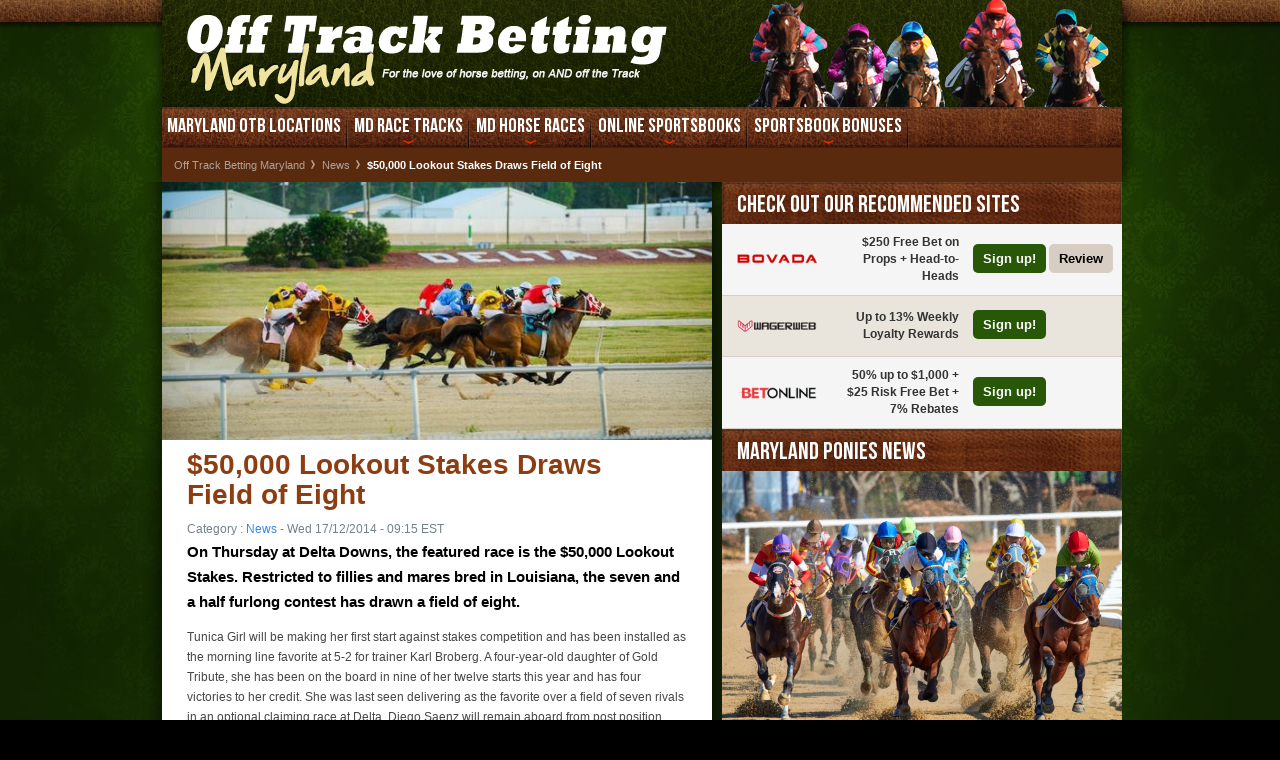

--- FILE ---
content_type: text/html; charset=UTF-8
request_url: https://www.offtrackbettingmaryland.com/news/50000-lookout-stakes-draws-field-of-eight.html
body_size: 8535
content:
<!DOCTYPE html>
<html lang="en-ca" data-page-template="article" data-page-objective="non-transactional" data-u-a="ruser" data-server-name="85b0f9d71415">
<head data-initial-publication-date="2014-12-17">
	<meta charset="UTF-8" />
	<meta name="viewport" content="width=device-width">
	<meta name="viewport" content="initial-scale=1.0">	
	<title>$50,000 Lookout Stakes Draws Field of Eight</title>
    <link rel="stylesheet" type="text/css" href="/app/themes/theme-1/css/stylesheet.css" />
	<!--[if lt IE 8]><link rel="stylesheet" type="text/css" href="/app/themes/theme-1/css/ie.css" media="screen"/><![endif]-->
	<!--[if lt IE 7]><script type="text/javascript" src="/app/themes/theme-1/js/png-fix.js"></script><![endif]-->
    
    <link rel="profile" href="https://gmpg.org/xfn/11" />
    <link rel="pingback" href="https://www.offtrackbettingmaryland.com/wp/xmlrpc.php" />

	<script src="https://www.offtrackbettingmaryland.com/app/cache/minify/dec5c.js"></script>

	
	
	
	<script type="text/javascript">
	mail_msg_loading = 'Loading...';
 	mail_msg_error = 'An error has occurred';
	themeDirectoryUri = 'https://www.offtrackbettingmaryland.com/app/themes/theme-1';
 	</script>	
	<script src="https://www.offtrackbettingmaryland.com/app/cache/minify/a3914.js"></script>

		<link rel="stylesheet" href="https://www.offtrackbettingmaryland.com/app/cache/minify/c8dbe.css" media="all" />

		
	
		<!--[if IE 6]>
	<link rel="stylesheet" href="/app/themes/theme-1/css/boxes/ie6.css" type="text/css" media="screen" />
	<![endif]-->
	<!--[if IE 7]><link rel="stylesheet" href="/app/themes/theme-1/css/boxes/ie7.css" type="text/css" media="screen" /><![endif]-->
	<!--[if IE]><link rel="stylesheet" href="/app/themes/theme-1/css/boxes/ie.css" type="text/css" media="screen" /><![endif]-->
	<meta name="twitter:card" content="summary" />
<meta property="og:title" content="$50,000 Lookout Stakes Draws Field of Eight" />
<meta property="og:url" content="https://www.offtrackbettingmaryland.com/news/50000-lookout-stakes-draws-field-of-eight.html" />
<meta property="og:type" content="article" />
<meta property="og:image" content="https://cdn.offtrackbettingmaryland.com/default/default-image.jpg" />
    <script>user_ip_code='US'</script><meta name='robots' content='max-image-preview:large' />
<style id='global-styles-inline-css' type='text/css'>
body{--wp--preset--color--black: #000000;--wp--preset--color--cyan-bluish-gray: #abb8c3;--wp--preset--color--white: #ffffff;--wp--preset--color--pale-pink: #f78da7;--wp--preset--color--vivid-red: #cf2e2e;--wp--preset--color--luminous-vivid-orange: #ff6900;--wp--preset--color--luminous-vivid-amber: #fcb900;--wp--preset--color--light-green-cyan: #7bdcb5;--wp--preset--color--vivid-green-cyan: #00d084;--wp--preset--color--pale-cyan-blue: #8ed1fc;--wp--preset--color--vivid-cyan-blue: #0693e3;--wp--preset--color--vivid-purple: #9b51e0;--wp--preset--gradient--vivid-cyan-blue-to-vivid-purple: linear-gradient(135deg,rgba(6,147,227,1) 0%,rgb(155,81,224) 100%);--wp--preset--gradient--light-green-cyan-to-vivid-green-cyan: linear-gradient(135deg,rgb(122,220,180) 0%,rgb(0,208,130) 100%);--wp--preset--gradient--luminous-vivid-amber-to-luminous-vivid-orange: linear-gradient(135deg,rgba(252,185,0,1) 0%,rgba(255,105,0,1) 100%);--wp--preset--gradient--luminous-vivid-orange-to-vivid-red: linear-gradient(135deg,rgba(255,105,0,1) 0%,rgb(207,46,46) 100%);--wp--preset--gradient--very-light-gray-to-cyan-bluish-gray: linear-gradient(135deg,rgb(238,238,238) 0%,rgb(169,184,195) 100%);--wp--preset--gradient--cool-to-warm-spectrum: linear-gradient(135deg,rgb(74,234,220) 0%,rgb(151,120,209) 20%,rgb(207,42,186) 40%,rgb(238,44,130) 60%,rgb(251,105,98) 80%,rgb(254,248,76) 100%);--wp--preset--gradient--blush-light-purple: linear-gradient(135deg,rgb(255,206,236) 0%,rgb(152,150,240) 100%);--wp--preset--gradient--blush-bordeaux: linear-gradient(135deg,rgb(254,205,165) 0%,rgb(254,45,45) 50%,rgb(107,0,62) 100%);--wp--preset--gradient--luminous-dusk: linear-gradient(135deg,rgb(255,203,112) 0%,rgb(199,81,192) 50%,rgb(65,88,208) 100%);--wp--preset--gradient--pale-ocean: linear-gradient(135deg,rgb(255,245,203) 0%,rgb(182,227,212) 50%,rgb(51,167,181) 100%);--wp--preset--gradient--electric-grass: linear-gradient(135deg,rgb(202,248,128) 0%,rgb(113,206,126) 100%);--wp--preset--gradient--midnight: linear-gradient(135deg,rgb(2,3,129) 0%,rgb(40,116,252) 100%);--wp--preset--font-size--small: 13px;--wp--preset--font-size--medium: 20px;--wp--preset--font-size--large: 36px;--wp--preset--font-size--x-large: 42px;--wp--preset--spacing--20: 0.44rem;--wp--preset--spacing--30: 0.67rem;--wp--preset--spacing--40: 1rem;--wp--preset--spacing--50: 1.5rem;--wp--preset--spacing--60: 2.25rem;--wp--preset--spacing--70: 3.38rem;--wp--preset--spacing--80: 5.06rem;--wp--preset--shadow--natural: 6px 6px 9px rgba(0, 0, 0, 0.2);--wp--preset--shadow--deep: 12px 12px 50px rgba(0, 0, 0, 0.4);--wp--preset--shadow--sharp: 6px 6px 0px rgba(0, 0, 0, 0.2);--wp--preset--shadow--outlined: 6px 6px 0px -3px rgba(255, 255, 255, 1), 6px 6px rgba(0, 0, 0, 1);--wp--preset--shadow--crisp: 6px 6px 0px rgba(0, 0, 0, 1);}:where(.is-layout-flex){gap: 0.5em;}:where(.is-layout-grid){gap: 0.5em;}body .is-layout-flow > .alignleft{float: left;margin-inline-start: 0;margin-inline-end: 2em;}body .is-layout-flow > .alignright{float: right;margin-inline-start: 2em;margin-inline-end: 0;}body .is-layout-flow > .aligncenter{margin-left: auto !important;margin-right: auto !important;}body .is-layout-constrained > .alignleft{float: left;margin-inline-start: 0;margin-inline-end: 2em;}body .is-layout-constrained > .alignright{float: right;margin-inline-start: 2em;margin-inline-end: 0;}body .is-layout-constrained > .aligncenter{margin-left: auto !important;margin-right: auto !important;}body .is-layout-constrained > :where(:not(.alignleft):not(.alignright):not(.alignfull)){max-width: var(--wp--style--global--content-size);margin-left: auto !important;margin-right: auto !important;}body .is-layout-constrained > .alignwide{max-width: var(--wp--style--global--wide-size);}body .is-layout-flex{display: flex;}body .is-layout-flex{flex-wrap: wrap;align-items: center;}body .is-layout-flex > *{margin: 0;}body .is-layout-grid{display: grid;}body .is-layout-grid > *{margin: 0;}:where(.wp-block-columns.is-layout-flex){gap: 2em;}:where(.wp-block-columns.is-layout-grid){gap: 2em;}:where(.wp-block-post-template.is-layout-flex){gap: 1.25em;}:where(.wp-block-post-template.is-layout-grid){gap: 1.25em;}.has-black-color{color: var(--wp--preset--color--black) !important;}.has-cyan-bluish-gray-color{color: var(--wp--preset--color--cyan-bluish-gray) !important;}.has-white-color{color: var(--wp--preset--color--white) !important;}.has-pale-pink-color{color: var(--wp--preset--color--pale-pink) !important;}.has-vivid-red-color{color: var(--wp--preset--color--vivid-red) !important;}.has-luminous-vivid-orange-color{color: var(--wp--preset--color--luminous-vivid-orange) !important;}.has-luminous-vivid-amber-color{color: var(--wp--preset--color--luminous-vivid-amber) !important;}.has-light-green-cyan-color{color: var(--wp--preset--color--light-green-cyan) !important;}.has-vivid-green-cyan-color{color: var(--wp--preset--color--vivid-green-cyan) !important;}.has-pale-cyan-blue-color{color: var(--wp--preset--color--pale-cyan-blue) !important;}.has-vivid-cyan-blue-color{color: var(--wp--preset--color--vivid-cyan-blue) !important;}.has-vivid-purple-color{color: var(--wp--preset--color--vivid-purple) !important;}.has-black-background-color{background-color: var(--wp--preset--color--black) !important;}.has-cyan-bluish-gray-background-color{background-color: var(--wp--preset--color--cyan-bluish-gray) !important;}.has-white-background-color{background-color: var(--wp--preset--color--white) !important;}.has-pale-pink-background-color{background-color: var(--wp--preset--color--pale-pink) !important;}.has-vivid-red-background-color{background-color: var(--wp--preset--color--vivid-red) !important;}.has-luminous-vivid-orange-background-color{background-color: var(--wp--preset--color--luminous-vivid-orange) !important;}.has-luminous-vivid-amber-background-color{background-color: var(--wp--preset--color--luminous-vivid-amber) !important;}.has-light-green-cyan-background-color{background-color: var(--wp--preset--color--light-green-cyan) !important;}.has-vivid-green-cyan-background-color{background-color: var(--wp--preset--color--vivid-green-cyan) !important;}.has-pale-cyan-blue-background-color{background-color: var(--wp--preset--color--pale-cyan-blue) !important;}.has-vivid-cyan-blue-background-color{background-color: var(--wp--preset--color--vivid-cyan-blue) !important;}.has-vivid-purple-background-color{background-color: var(--wp--preset--color--vivid-purple) !important;}.has-black-border-color{border-color: var(--wp--preset--color--black) !important;}.has-cyan-bluish-gray-border-color{border-color: var(--wp--preset--color--cyan-bluish-gray) !important;}.has-white-border-color{border-color: var(--wp--preset--color--white) !important;}.has-pale-pink-border-color{border-color: var(--wp--preset--color--pale-pink) !important;}.has-vivid-red-border-color{border-color: var(--wp--preset--color--vivid-red) !important;}.has-luminous-vivid-orange-border-color{border-color: var(--wp--preset--color--luminous-vivid-orange) !important;}.has-luminous-vivid-amber-border-color{border-color: var(--wp--preset--color--luminous-vivid-amber) !important;}.has-light-green-cyan-border-color{border-color: var(--wp--preset--color--light-green-cyan) !important;}.has-vivid-green-cyan-border-color{border-color: var(--wp--preset--color--vivid-green-cyan) !important;}.has-pale-cyan-blue-border-color{border-color: var(--wp--preset--color--pale-cyan-blue) !important;}.has-vivid-cyan-blue-border-color{border-color: var(--wp--preset--color--vivid-cyan-blue) !important;}.has-vivid-purple-border-color{border-color: var(--wp--preset--color--vivid-purple) !important;}.has-vivid-cyan-blue-to-vivid-purple-gradient-background{background: var(--wp--preset--gradient--vivid-cyan-blue-to-vivid-purple) !important;}.has-light-green-cyan-to-vivid-green-cyan-gradient-background{background: var(--wp--preset--gradient--light-green-cyan-to-vivid-green-cyan) !important;}.has-luminous-vivid-amber-to-luminous-vivid-orange-gradient-background{background: var(--wp--preset--gradient--luminous-vivid-amber-to-luminous-vivid-orange) !important;}.has-luminous-vivid-orange-to-vivid-red-gradient-background{background: var(--wp--preset--gradient--luminous-vivid-orange-to-vivid-red) !important;}.has-very-light-gray-to-cyan-bluish-gray-gradient-background{background: var(--wp--preset--gradient--very-light-gray-to-cyan-bluish-gray) !important;}.has-cool-to-warm-spectrum-gradient-background{background: var(--wp--preset--gradient--cool-to-warm-spectrum) !important;}.has-blush-light-purple-gradient-background{background: var(--wp--preset--gradient--blush-light-purple) !important;}.has-blush-bordeaux-gradient-background{background: var(--wp--preset--gradient--blush-bordeaux) !important;}.has-luminous-dusk-gradient-background{background: var(--wp--preset--gradient--luminous-dusk) !important;}.has-pale-ocean-gradient-background{background: var(--wp--preset--gradient--pale-ocean) !important;}.has-electric-grass-gradient-background{background: var(--wp--preset--gradient--electric-grass) !important;}.has-midnight-gradient-background{background: var(--wp--preset--gradient--midnight) !important;}.has-small-font-size{font-size: var(--wp--preset--font-size--small) !important;}.has-medium-font-size{font-size: var(--wp--preset--font-size--medium) !important;}.has-large-font-size{font-size: var(--wp--preset--font-size--large) !important;}.has-x-large-font-size{font-size: var(--wp--preset--font-size--x-large) !important;}
.wp-block-navigation a:where(:not(.wp-element-button)){color: inherit;}
:where(.wp-block-post-template.is-layout-flex){gap: 1.25em;}:where(.wp-block-post-template.is-layout-grid){gap: 1.25em;}
:where(.wp-block-columns.is-layout-flex){gap: 2em;}:where(.wp-block-columns.is-layout-grid){gap: 2em;}
.wp-block-pullquote{font-size: 1.5em;line-height: 1.6;}
</style>
<link rel="https://api.w.org/" href="https://www.offtrackbettingmaryland.com/wp-json/" /><link rel="alternate" type="application/json" href="https://www.offtrackbettingmaryland.com/wp-json/wp/v2/posts/152" /><link rel="EditURI" type="application/rsd+xml" title="RSD" href="https://www.offtrackbettingmaryland.com/wp/xmlrpc.php?rsd" />

<link rel="canonical" href="https://www.offtrackbettingmaryland.com/news/50000-lookout-stakes-draws-field-of-eight.html" />
<link rel='shortlink' href='https://www.offtrackbettingmaryland.com/?p=152' />

<!-- platinum seo pack 1.3.8 -->
<meta name="robots" content="index,follow,noodp,noydir" />
<meta name="description" content="On Thursday at Delta Downs, the featured race is the $50,000 Lookout Stakes. Restricted to fillies and mares bred in Louisiana, the seven and a half furlong contest has drawn a field of eight." />
<link rel="canonical" href="https://www.offtrackbettingmaryland.com/news/50000-lookout-stakes-draws-field-of-eight.html" />
<!-- /platinum one seo pack -->
<link rel="icon" href="https://cdn.offtrackbettingmaryland.com/app/uploads/2022/09/cropped-apple-touch-icon-32x32.png" sizes="32x32" />
<link rel="icon" href="https://cdn.offtrackbettingmaryland.com/app/uploads/2022/09/cropped-apple-touch-icon-192x192.png" sizes="192x192" />
<link rel="apple-touch-icon" href="https://cdn.offtrackbettingmaryland.com/app/uploads/2022/09/cropped-apple-touch-icon-180x180.png" />
<meta name="msapplication-TileImage" content="https://cdn.offtrackbettingmaryland.com/app/uploads/2022/09/cropped-apple-touch-icon-270x270.png" />
		<link href="https://maxcdn.bootstrapcdn.com/font-awesome/4.2.0/css/font-awesome.min.css" rel="stylesheet">
</head>
<body class="post-template post-template-page-article post-template-page-article-php single single-post postid-152 single-format-standard chrome osx" itemscope itemtype="https://schema.org/WebPage">
<div id="fb-root"></div>
<script>(function(d, s, id) {
  var js, fjs = d.getElementsByTagName(s)[0];
  if (d.getElementById(id)) return;
  js = d.createElement(s); js.id = id;
  js.src = "//connect.facebook.net/en_US/sdk.js#xfbml=1&version=v2.5";
  fjs.parentNode.insertBefore(js, fjs);
}(document, 'script', 'facebook-jssdk'));</script>
	<div id="wrapper">
		<div class="w1">
			<div class="w2">
				<div class="w3">
					<div class="inner">
						<header id="header">
							<div class="holder">
								<div class="mobile"><a class="selected" href="#"><span class="text">Menu</span><i class="fa fa-bars"></i></a></div>
																										<strong class="logo"><a href="https://www.offtrackbettingmaryland.com">Off<span>Track</span>Betting<span>Maryland</span></a></strong>						
									
								
								<div class="top-image"></div>
							</div>
							
						</header>
						<nav id="menu">
						<ul id="nav" class="nav-full"><li class=""><span class="link-holder"><a href="/">Maryland OTB Locations</a></span></li><li class="add-drop-link has-drop-down has-drop-down"><li class="add-drop-link has-drop-down has-drop-down"><span class="link-holder"><a href="/horses-race-tracks/" class=" has-drop-down-a has-drop-down-a">MD Race Tracks</a></span><ul class="add-drop"><li><a href="/horses-race-tracks/pimlico-race-course.html">Pimlico Race Course</a></li><li><a href="/horses-race-tracks/laurel-park-race-track.html">Laurel Park</a></li></ul></li><li class="add-drop-link has-drop-down has-drop-down"><li class="add-drop-link has-drop-down has-drop-down"><span class="link-holder"><a href="/biggest-horse-races/" class=" has-drop-down-a has-drop-down-a">MD Horse Races</a></span><ul class="add-drop"><li><a href="/biggest-horse-races/black-eyed-susan-stakes.html">Black Eyed Susan Stakes</a></li><li><a href="/biggest-horse-races/bet-on-the-pimlico-special.html">Pimlico Special</a></li><li><a href="/biggest-horse-races/bet-on-the-preakness-stakes.html">Preakness Stakes</a></li><li><a href="/biggest-horse-races/bet-on-the-laurel-futurity.html">Laurel Futurity Stakes</a></li></ul></li><li class="add-drop-link has-drop-down has-drop-down"><li class="add-drop-link has-drop-down has-drop-down"><span class="link-holder"><a href="/online-sportsbooks/" class=" has-drop-down-a has-drop-down-a">Online Sportsbooks</a></span><ul class="add-drop"><li><a href="/online-sportsbooks/bovada-racebook-review.html">Bovada Review</a></li><li><a href="/online-sportsbooks/sportsbook-racebook-review.html">SportsBook Review</a></li><li><a href="/online-sportsbooks/betdsi-racebook-review.html">BetDSI Review</a></li></ul></li><li class="add-drop-link has-drop-down has-drop-down"><li class="add-drop-link has-drop-down has-drop-down"><span class="link-holder"><a href="/online-sportsbook-bonuses/" class=" has-drop-down-a has-drop-down-a">Sportsbook Bonuses</a></span><ul class="add-drop"><li><a href="/online-sportsbook-bonuses/bovada-bonus.html">Bovada Bonus</a></li><li><a href="/online-sportsbook-bonuses/betonline-bonus.html">BetOnline Bonus</a></li><li><a href="/online-sportsbook-bonuses/betdsi-bonus.html">BetDSI Bonus</a></li></ul></li><li class="add-drop-link has-drop-down has-drop-down"></li></ul>						
						</nav>

<div class="bloc-breadcrumbs">
<ul class="breadcrumbs">
<li class="first-child"><a href="https://www.offtrackbettingmaryland.com/">Off Track Betting Maryland</a></li>
<li><a href="https://www.offtrackbettingmaryland.com/news">News</a></li>
<li>$50,000 Lookout Stakes Draws Field of Eight</li>
</ul>
</div>
<div id="main">
	<div id="content" class="single">
				<div class="visual-article">
            <img loading="lazy" class="lazyload" src="[data-uri]" data-src="https://cdn.offtrackbettingmaryland.com/wp-content/thumbnails/post-format1/50000-lookout-stakes-draws-field-of-eight-152.jpg" width="550" height="258" alt="$50,000 Lookout Stakes Draws Field of Eight" />		</div>
				<div class="top-block">
			<h1>$50,000 Lookout Stakes Draws Field of Eight</h1>
		</div>
		<div class="block-excerpt">
            <div class="heading">
			<span class="posted">
									Category : <a href="https://www.offtrackbettingmaryland.com/news/">News</a>
				 - 
									Wed 17/12/2014 - 09:15 EST
			</span>
			</div>

			<div class="excerpt-text">
			<p><p>On Thursday at Delta Downs, the featured race is the $50,000 Lookout Stakes. Restricted to fillies and mares bred in Louisiana, the seven and a half furlong contest has drawn a field of eight.</p>
</p>
			</div>							
		</div>
		<div class="block">
            <p>Tunica Girl will be making her first start against stakes competition and has been installed as the morning line favorite at 5-2 for trainer Karl Broberg. A four-year-old daughter of Gold Tribute, she has been on the board in nine of her twelve starts this year and has four victories to her credit. She was last seen delivering as the favorite over a field of seven rivals in an optional claiming race at Delta. Diego Saenz will remain aboard from post position four.</p>
<h3>Unlimited Lil&nbsp;Lady going for third straight win</h3>
<p>Second choice at 3-1 on the morning line is Unlimited Lil Lady for trainer Ron Faucheux. A four-year-old daughter of Harborage, the bay filly is trying to earn her third consecutive victory after back to back wins at Delta Downs and has won a total of four of her fifteen career starts. She is cutting back slightly in distance after winning at one mile last time out. Andre Ramgeet, aboard for both recent victories, will be back in the irons from the outside post.</p>
<h3>I Love Pickles&nbsp;trying for breakthrough stakes win</h3>
<p>Also in the field at morning line odds of 5-1 is the veteran mare, I Love Pickles. Trained by Allen Landry, the seven-year-old daughter of Planet Earth has won three of her ten starts this year and improved her lifetime record to twelve wins from 52 starts. She is fresh off of a victory from off of the pace against optional claiming competition. Regular rider Gerard Melancon will be in the irons and they are scheduled to break from post position three.</p>
					</div>

		<div class="comments-box">
							<span class="category">Category : <a href="https://www.offtrackbettingmaryland.com/news/">News</a></span>
						<div class="bar">
				<ul class="social-post">
									<li><a class="facebook" href="https://www.facebook.com/sharer.php?u=https%3A%2F%2Fwww.offtrackbettingmaryland.com%2Fnews%2F50000-lookout-stakes-draws-field-of-eight.html&t=%2450%2C000%20Lookout%20Stakes%20Draws%20Field%20of%20Eight" target="_blank">facebook</a></li>
													<li><a class="twitter" href="https://twitter.com/home?status=%2450%2C000%20Lookout%20Stakes%20Draws%20Field%20of%20Eight%20https%3A%2F%2Fwww.offtrackbettingmaryland.com%2Fnews%2F50000-lookout-stakes-draws-field-of-eight.html" target="_blank">twitter</a></li>
									<li><a href="/cdn-cgi/l/email-protection#[base64]" target="_blank" class="mail">mail</a></li>
					<li><a class="rss" href="https://www.offtrackbettingmaryland.com/feed/">rss</a></li>
				</ul>

			</div>
			<h2>Leave a comment</h2>

            		</div>

		
					<span class="title-article">More articles...</span>

										<div class="post">
				<div class="heading">
					<span class="posted">
						<a href="https://www.offtrackbettingmaryland.com/news/">News</a> - 16/05/23					</span>
				</div>
				<h2><a href="https://www.offtrackbettingmaryland.com/news/preakness-stakes-2023-drew-the-perfect-post.html">Preakness Stakes 2023: Improving First Mission drew the perfect post</a></h2>
				<div class="text-holder">
					<a href="https://www.offtrackbettingmaryland.com/news/preakness-stakes-2023-drew-the-perfect-post.html" class="alignleft">
												                            <img loading="lazy" class="image-article lazyload" src="[data-uri]" data-src="https://cdn.offtrackbettingmaryland.com/app/uploads/2023/05/Preakness-Stakes-2023-First-Mission-perfect-draw.jpg" width="1200" height="800" alt="Preakness Stakes 2023: Improving First Mission drew the perfect post" border="0" />                        					</a>
				<p><p>The 2023 Preakness Stakes is coming up Saturday, May 20 at Pimlico! It is one of the most eagerly-awaited events of the racing year, and this is the place to [&hellip;]</p>
</p>
				</div>
				<div class="area">
					<div class="social-plugin">
								
					<script data-cfasync="false" src="/cdn-cgi/scripts/5c5dd728/cloudflare-static/email-decode.min.js"></script><script type="text/javascript"><!--
						facebook_newlike('https://www.offtrackbettingmaryland.com/news/preakness-stakes-2023-drew-the-perfect-post.html');
					--></script>										
					</div>
					
					<a href="https://www.offtrackbettingmaryland.com/news/preakness-stakes-2023-drew-the-perfect-post.html" class="btn-post">Read this article</a>
				</div>
			</div>
														<div class="post">
				<div class="heading">
					<span class="posted">
						<a href="https://www.offtrackbettingmaryland.com/news/">News</a> - 14/05/21					</span>
				</div>
				<h2><a href="https://www.offtrackbettingmaryland.com/news/preakness-stakes-picks-2021.html">Preakness Stakes Picks 2021</a></h2>
				<div class="text-holder">
					<a href="https://www.offtrackbettingmaryland.com/news/preakness-stakes-picks-2021.html" class="alignleft">
												                            <img loading="lazy" class="image-article lazyload" src="[data-uri]" data-src="https://cdn.offtrackbettingmaryland.com/app/uploads/2021/05/28094953/preakness-stakes-picks-2021-382.jpeg" width="550" height="258" alt="Preakness Stakes Picks 2021" border="0" />                        					</a>
				<p><p>The Preakness Stakes is coming up on Saturday, May 15, 2021. The second jewel of the American Triple Crown drew a field of 10 top three-year-olds. Find out the top contenders in the race, and learn the best places to place your bets!</p>
</p>
				</div>
				<div class="area">
					<div class="social-plugin">
								
					<script type="text/javascript"><!--
						facebook_newlike('https://www.offtrackbettingmaryland.com/news/preakness-stakes-picks-2021.html');
					--></script>										
					</div>
					
					<a href="https://www.offtrackbettingmaryland.com/news/preakness-stakes-picks-2021.html" class="btn-post">Read this article</a>
				</div>
			</div>
														<div class="post">
				<div class="heading">
					<span class="posted">
						<a href="https://www.offtrackbettingmaryland.com/news/">News</a> - 09/05/19					</span>
				</div>
				<h2><a href="https://www.offtrackbettingmaryland.com/news/preakness-stakes-2019.html">Preakness Stakes 2019 Future Bet Odds</a></h2>
				<div class="text-holder">
					<a href="https://www.offtrackbettingmaryland.com/news/preakness-stakes-2019.html" class="alignleft">
												                            <img loading="lazy" class="image-article lazyload" src="[data-uri]" data-src="https://cdn.offtrackbettingmaryland.com/wp-content/thumbnails/post-format2/preakness-stakes-2019-380.jpg" width="400" height="188" alt="Preakness Stakes 2019 Future Bet Odds" border="0" />                        					</a>
				<p>After all the drama of the Kentucky Derby at Churchill Downs, the racing scene shifts to Pimlico Race Course in anticipation of the running of the 2019 Preakness Stakes. A couple of the high-profile contenders from the Derby are expected in the field, as well as a number of new shooters that add to the handicapping puzzle and could provide good betting value.     </p>
				</div>
				<div class="area">
					<div class="social-plugin">
								
					<script type="text/javascript"><!--
						facebook_newlike('https://www.offtrackbettingmaryland.com/news/preakness-stakes-2019.html');
					--></script>										
					</div>
					
					<a href="https://www.offtrackbettingmaryland.com/news/preakness-stakes-2019.html" class="btn-post">Read this article</a>
				</div>
			</div>
														<div class="post">
				<div class="heading">
					<span class="posted">
						<a href="https://www.offtrackbettingmaryland.com/news/">News</a> - 10/06/16					</span>
				</div>
				<h2><a href="https://www.offtrackbettingmaryland.com/news/the-road-to-the-belmont-stakes-runs-through-pimlico.html">The Road to the Belmont Stakes Runs Through Pimlico</a></h2>
				<div class="text-holder">
					<a href="https://www.offtrackbettingmaryland.com/news/the-road-to-the-belmont-stakes-runs-through-pimlico.html" class="alignleft">
												                            <img loading="lazy" class="image-article lazyload" src="[data-uri]" data-src="https://cdn.offtrackbettingmaryland.com/wp-content/thumbnails/post-format2/the-road-to-the-belmont-stakes-runs-through-pimlico-350.jpg" width="400" height="188" alt="The Road to the Belmont Stakes Runs Through Pimlico" border="0" />                        					</a>
				<p>The field has been established for the 2016 running of the Belmont Stakes and of the thirteen contenders, there are four horses who competed in the Preakness Stakes (G1) and are moving on to the third jewel of the Triple Crown.</p>
				</div>
				<div class="area">
					<div class="social-plugin">
								
					<script type="text/javascript"><!--
						facebook_newlike('https://www.offtrackbettingmaryland.com/news/the-road-to-the-belmont-stakes-runs-through-pimlico.html');
					--></script>										
					</div>
					
					<a href="https://www.offtrackbettingmaryland.com/news/the-road-to-the-belmont-stakes-runs-through-pimlico.html" class="btn-post">Read this article</a>
				</div>
			</div>
									
	</div>
	
	<aside id="sidebar">
	<div class="sidebar-holder">
		<div class="sidebar-frame">

		<aside class="sidebar-box">
				<div class="title-bar">
			<p class="title">Check out our recommended sites</p>
		</div>		
				<div class="book-list">
			<ul>
							
				<li class="">
					<a href="/link/bovada" target="_blank" rel="nofollow">
						<span class="image">
                            <img loading="lazy" class="png lazyload" src="[data-uri]" data-src="https://cdn.offtrackbettingmaryland.com/app/uploads/2022/06/bovada-aspect-ratio-218-109.png" width="80" height="40" alt="Bovada" />						</span>
						
						<span class="text">$250 Free Bet on Props + Head-to-Heads</span>
						<span class="button"><span>Sign up!</span></span>
					</a>	
						<a href="https://www.offtrackbettingmaryland.com/online-sportsbooks/bovada-racebook-review.html" class="button-review"><span>Review</span></a>					</a>
				</li>
							
				<li class=" alt">
					<a href="/link/wagerweb" target="_blank" rel="nofollow">
						<span class="image">
                            <img loading="lazy" class="png lazyload" src="[data-uri]" data-src="https://cdn.offtrackbettingmaryland.com/app/uploads/2022/06/wagerweb-aspect-ratio-218-109.png" width="80" height="40" alt="WagerWeb" />						</span>
						
						<span class="text">Up to 13% Weekly Loyalty Rewards</span>
						<span class="button"><span>Sign up!</span></span>
					</a>	
											</a>
				</li>
							
				<li class="">
					<a href="/link/betonline" target="_blank" rel="nofollow">
						<span class="image">
                            <img loading="lazy" class="png lazyload" src="[data-uri]" data-src="https://cdn.offtrackbettingmaryland.com/app/uploads/2022/08/BetOnline-Logo-aspect-ratio-218-109.png" width="80" height="40" alt="BetOnline" />						</span>
						
						<span class="text">50% up to $1,000 + $25 Risk Free Bet + 7% Rebates</span>
						<span class="button"><span>Sign up!</span></span>
					</a>	
											</a>
				</li>
							</ul>
		</div>			
	</aside>

		

			
    
<aside class="sidebar-box">
	<div class="title-bar"><p class="title">Maryland Ponies News</p></div>	
					

	<div class="top-news">
		<a href="https://www.offtrackbettingmaryland.com/news/preakness-stakes-2023-drew-the-perfect-post.html" class="link-thumb">            
			<img loading="lazy" class="lazyload" src="[data-uri]" data-src="https://cdn.offtrackbettingmaryland.com/app/uploads/2023/05/Preakness-Stakes-2023-First-Mission-perfect-draw.jpg" width="1200" height="800" alt="Preakness Stakes 2023: Improving First Mission drew the perfect post" />		</a>
		<div class="holder">
			<div class="frame">
			<p class="title-news"><a href="https://www.offtrackbettingmaryland.com/news/preakness-stakes-2023-drew-the-perfect-post.html">Preakness Stakes 2023: Improving First Mission drew the perfect post</a></p>
			<em class="date">
			16 May 2023			</em>			
			<p>... </p>	
			
			</div>
		</div>
	</div>	
		<div class="news-list">	
		<a href="https://www.offtrackbettingmaryland.com/news/preakness-stakes-picks-2021.html">
			<div class="visual-news">
			<img loading="lazy" class="lazyload" src="[data-uri]" data-src="https://cdn.offtrackbettingmaryland.com/app/uploads/2021/05/28094953/preakness-stakes-picks-2021-382.jpeg" width="550" height="258" alt="Preakness Stakes Picks 2021" />			</div>
			<div class="text">
							<em class="date">14 May 2021</em>
				<p>Preakness Stakes Picks 2021</p>
				<span>Read this article</span>
			</div>
		</a>
	</div>					
		<div class="news-list">	
		<a href="https://www.offtrackbettingmaryland.com/news/preakness-stakes-2019.html">
			<div class="visual-news">
			<img loading="lazy" class="lazyload" src="[data-uri]" data-src="https://cdn.offtrackbettingmaryland.com/wp-content/thumbnails/post-format2/preakness-stakes-2019-380.jpg" width="400" height="188" alt="Preakness Stakes 2019 Future Bet Odds" />			</div>
			<div class="text">
							<em class="date">09 May 2019</em>
				<p>Preakness Stakes 2019 Future Bet Odds</p>
				<span>Read this article</span>
			</div>
		</a>
	</div>					
		<div class="news-list">	
		<a href="https://www.offtrackbettingmaryland.com/news/the-road-to-the-belmont-stakes-runs-through-pimlico.html">
			<div class="visual-news">
			<img loading="lazy" class="lazyload" src="[data-uri]" data-src="https://cdn.offtrackbettingmaryland.com/wp-content/thumbnails/post-format2/the-road-to-the-belmont-stakes-runs-through-pimlico-350.jpg" width="400" height="188" alt="The Road to the Belmont Stakes Runs Through Pimlico" />			</div>
			<div class="text">
							<em class="date">10 June 2016</em>
				<p>The Road to the Belmont Stakes Runs Through Pimlico</p>
				<span>Read this article</span>
			</div>
		</a>
	</div>					
		<div class="news-list">	
		<a href="https://www.offtrackbettingmaryland.com/news/no-reason-not-to-like-stradivari-in-2016-belmont-stakes.html">
			<div class="visual-news">
			<img loading="lazy" class="lazyload" src="[data-uri]" data-src="https://cdn.offtrackbettingmaryland.com/wp-content/thumbnails/post-format2/no-reason-not-to-like-stradivari-in-2016-belmont-stakes-347.jpg" width="400" height="188" alt="No Reason Not to Like Stradivari in 2016 Belmont Stakes" />			</div>
			<div class="text">
							<em class="date">01 June 2016</em>
				<p>No Reason Not to Like Stradivari in 2016 Belmont Stakes</p>
				<span>Read this article</span>
			</div>
		</a>
	</div>					
		
</aside>

    	
    
		


		
	    
    	
	 	  	
		
		
			</div>
	</div>
	<div class="sidebar-b"></div>
</aside>
</div>
<div class="main-b"></div>

					</div>
				</div>
			</div>
		</div>
	</div>
	<div class="box-footer-mobile">
	<div class="footer-mobile">
		<a class="selected-left" href="#"><span class="text">Menu</span><i class="fa fa-bars"></i></a>
		<a class="selected-right" href="#footer"><span class="text">Fast Pass</span><i class="fa fa-chevron-down"></i></a></div>
	<div class="clear"></div>
	</div>	
	<footer id="footer">
		<div class="panel">
			<nav class="columns" aria-label="Footer Navigation">
			<div class="box-link-seo">
                                <div class="box-link-menu">
                    <div class="fb-col fb-links">
                        <section class="box fb-links-bloc size-1-3 last-line"><h4><a href="/horses-race-tracks/">TOP MARYLAND RACE TRACKS</a></h4><ul class="items-list"><li><a href="/horses-race-tracks/pimlico-race-course.html">Pimlico Race Course</a></li><li><a href="/horses-race-tracks/laurel-park-race-track.html">Laurel Park</a></li></ul></div><section class="box fb-links-bloc size-1-3 last-line"><h4><a href="/biggest-horse-races/">MAJOR MARYLAND HORSE RACES</a></h4><ul class="items-list"><li><a href="/biggest-horse-races/bet-on-the-preakness-stakes.html">Preakness Stakes</a></li><li><a href="/biggest-horse-races/black-eyed-susan-stakes.html">Black-Eyed Susan Stakes</a></li><li><a href="/biggest-horse-races/bet-on-the-pimlico-special.html">Pimlico Special</a></li><li><a href="/biggest-horse-races/bet-on-the-laurel-futurity.html">Laurel Futurity Stakes</a></li></ul></div><section class="box fb-links-bloc size-1-3 last-line"><h4><a href="/online-sportsbooks/">RECOMMENDED ONLINE RACEBOOKS</a></h4><ul class="items-list"><li><a href="/online-sportsbooks/bovada-racebook-review.html">Bovada.lv Racebook</a></li></ul></div>                        <div style="clear:both;"></div>
                    </div>
                </div>
                				<div class="box-seo">

											
					<ul class="social">
											<li><a class="favorites" onclick="bookmarkMe(); return false;" aria-label="Add to favorites">favorites</a></li>
																	
					</ul>
					
				</div>					
			</div>

			</nav>

						
		</div>
	
		<section class="bar">
			<span class="copy">Copyright 2026 | For the Love Of Horse Betting, On And Off The Track! All rights reserved.</span>
		</section>
		
	</footer>
	<script type='text/javascript' src='https://cdn.offtrackbettingmaryland.com/assets/scripts.min.js?v=20260115014644859600'></script>	<!-- Default Statcounter code for Offtrackbettingmaryland.com http://offtrackbettingmaryland.com -->
        <script type="text/javascript">
            var sc_project=11994623;
            var sc_invisible=1;
            var sc_security="040da459";
            var sc_https=1;
        </script>
        <script type="text/javascript" src="https://www.statcounter.com/counter/counter.js" async></script>
        <noscript>
            <div class="statcounter"><a title="Web Analytics" href="https://statcounter.com/" target="_blank"><img class="statcounter" src="https://c.statcounter.com/11994623/0/040da459/1/" alt="Web Analytics"></a></div>
        </noscript>
        <!-- End of Statcounter Code --><script type="text/javascript">$(window).bind("load", function() {});</script><script defer src="https://static.cloudflareinsights.com/beacon.min.js/vcd15cbe7772f49c399c6a5babf22c1241717689176015" integrity="sha512-ZpsOmlRQV6y907TI0dKBHq9Md29nnaEIPlkf84rnaERnq6zvWvPUqr2ft8M1aS28oN72PdrCzSjY4U6VaAw1EQ==" data-cf-beacon='{"version":"2024.11.0","token":"8a90999f73d147cbbb62f2e955bdfe74","r":1,"server_timing":{"name":{"cfCacheStatus":true,"cfEdge":true,"cfExtPri":true,"cfL4":true,"cfOrigin":true,"cfSpeedBrain":true},"location_startswith":null}}' crossorigin="anonymous"></script>
</body>
</html>

<!--
Performance optimized by W3 Total Cache. Learn more: https://www.boldgrid.com/w3-total-cache/

Minified using disk

Served from: www.offtrackbettingmaryland.com @ 2026-01-18 08:59:17 by W3 Total Cache
-->

--- FILE ---
content_type: text/css
request_url: https://www.offtrackbettingmaryland.com/app/cache/minify/c8dbe.css
body_size: 3225
content:
.boxes
img{border:none;padding:0}.boxes ol, .boxes
ul{list-style:none}.boxes .clearfix:after{content:".";display:block;font-size:0;height:0;clear:both;visibility:hidden}.boxes
.clearfix{display:block}.boxes
.clear{clear:both;height:1px;line-height:1px}.boxes
.right{float:right}.boxes
.left{float:left}.boxes
.alR{text-align:right}.boxes
.alC{text-align:center}.boxes
.hide{display:none}.boxes
.show{display:block !important}.boxes
.ir{position:relative;overflow:hidden}.boxes .ir
span{position:absolute;top:0;text-indent:-1000em}body
.boxes{line-height:1em}.boxes a:link, .boxes a:visited{text-decoration:none;cursor/**/:/**/pointer}.boxes a:link:hover, .boxes a:visited:hover{text-decoration:underline}div.category{margin-bottom:20px;margin-bottom:20px;width:640px;clear:both}body.category{margin-bottom:40px}div.category
h2{font-size:26px;color:#000;line-height:28px}div.category h2
a{color:#000;text-decoration:none}div.category h2 a:hover{text-decoration:none}div.category
p{color:#262626;font-size:13px;margin-bottom:12px;line-height:18px}.cbutton{background:#1874a7;-webkit-border-radius:10px;-moz-border-radius:10px;border-radius:10px;display:inline-block;padding-left:30px;padding-right:10px;position:relative;font-size:14px;font-weight:bold;color:#fff;height:31px}.cbutton
.cright{display:inline-block;padding-right:32px;margin-right:-10px;position:relative;line-height:30px;height:31px}.cbutton1 img.circle2 , .cbutton
img.circle{position:absolute;left:-2px;top:1px}a.cbutton:hover{text-decoration:none}.cbutton1{background:#dedede;-webkit-border-radius:10px;-moz-border-radius:10px;border-radius:10px;margin-left:10px;display:inline-block;padding-left:38px;position:relative;font-size:11.5px;font-weight:bold;color:#1a1a1a;height:30px;line-height:31px}.cbutton1
.cright{display:inline-block;padding-right:30px;margin-right:-10px;position:relative}div.cbox14{background:url(/app/themes/theme-1/images/boxes/box14-left.png) left top no-repeat;padding-left:7px;height:57px;margin-bottom:20px}div.cbox14 div.c-section2{background:url(/app/themes/theme-1/images/boxes/box14-right-arrow.png) right top no-repeat;padding-right:33px;float:left;position:relative;z-index:8;height:57px}div.cbox14 div.c-section2
div.border{background:url(/app/themes/theme-1/images/boxes/box14-bg.png) left top repeat-x;display:block;float:left;padding-left:10px;height:49px;padding-top:8px}div.cbox14 div.c-section2
.cbutton{margin-right:20px;padding-left:12px}div.cbox14  div.c-section2
img{margin-right:6px}div.cbox14  div.c-section2
span.content{color:#555c62;font-size:15px;font-weight:bold;margin-right:14px;letter-spacing:-1px}div.cbox14  div.c-section2 span.content
strong{color:#000}div.cbox13{background:url(/app/themes/theme-1/images/boxes/box13-left.png) left top no-repeat;padding-left:7px;height:154px;margin-bottom:20px}div.cbox13 div.c-section1{background:url(/app/themes/theme-1/images/boxes/box13-sbg-border.png) right top no-repeat;float:left;height:154px;padding-right:7px;position:relative;z-index:10}div.cbox13 div.c-section1
div.arrow{display:block;float:left;background:url(/app/themes/theme-1/images/boxes/box13-sbg.png) left top repeat-x;height:100px;padding-left:54px;padding-top:54px;padding-right:48px}div.cbox13 div.c-section1{position:relative}div.cbox13 div.c-section1
img.logo1{position:absolute;left:11px;top:39px}div.cbox13 div.c-section1
span.league{background:url(/app/themes/theme-1/images/boxes/box13-league.png) no-repeat top left;padding-top:5px;padding-left:30px;width:58px;height:43px;position:absolute;top:0px;left:84px}div.cbox13 div.c-section1
img.logo3{position:absolute;right:14px;top:39px}div.cbox13 div.c-section1
img.logo4{position:absolute;bottom:50px;left:96px}div.cbox13 div.c-section1
span.content{display:block;text-align:center;font-size:11px;color:#585858}div.cbox13 div.c-section1 span.content
small{display:block}div.cbox13 div.c-section1
ul{margin-top:20px;background:url(/app/themes/theme-1/images/boxes/box13-list-bg.png) left top no-repeat;height:28px;width:119px;padding:10px
13px 0px}div.cbox13 div.c-section1 ul
li{float:left;width:29px;margin-right:10px;text-align:center;font-size:11px;color:#000;font-weight:bold}div.cbox13 div.c-section1 ul li
a{color:#313131}div.cbox13 div.c-section1 ul li a:hover{text-decoration:none}div.cbox13 div.c-section1 ul
li.last{margin-right:0px}div.cbox13 div.c-section3
.cbutton{clear:both;display:block;float:left}div.cbox13 div.c-section3{background:url(/app/themes/theme-1/images/boxes/cs3-arrow.png) right top no-repeat;padding-right:81px;display:block;float:left;height:154px;position:relative;width:267px}div.cbox13 div.c-section3
div.arrow{background:url(/app/themes/theme-1/images/boxes/cs3-bg.png) left top repeat-x;display:block;float:left;padding-left:7px;padding-right:149px;height:132px;padding-top:22px}div.cbox13 div.c-section3
ul{margin-bottom:14px;float:left;width:150px}div.cbox13 div.c-section3 ul li.first
a{background:url(/app/themes/theme-1/images/boxes/circle2.png) left center no-repeat;padding:5px
0px 5px 32px;margin-bottom:10px}div.cbox13 div.c-section3 ul li.last
a{background:url(/app/themes/theme-1/images/boxes/circle3.png) left center no-repeat;padding-left:32px}div.cbox13 div.c-section3 ul li.last
small{display:block}div.cbox13 div.c-section3 ul li
a{font-size:14px;color:#555c62;font-weight:bold;display:block}div.cbox13 div.c-section3 ul li a:hover{text-decoration:none;color:#2f90c6}div.cbox13 div.c-section3
span.coupen{position:absolute;right:52px;top:0px;z-index:20;background:url(/app/themes/theme-1/images/boxes/coupen-bg.png) left top no-repeat;width:117px;height:70px;text-align:center;padding-top:45px;font-size:15px;color:#fff;font-weight:bold;text-transform:uppercase}div.cbox13 div.c-section3 span.coupen
span.bold{font-size:43px;line-height:10px;display:inline-block;margin-right:0px;margin-left:14px}div.cbox13 div.c-section3 span.coupen
small.star{font-size:15px;vertical-align:top;position:relative;top:-10px;left:-10px}div.cbox13 div.c-section3
div.logo{position:absolute;bottom:12px;right:56px}div.cbox13 div.c-section3
a.text{color:#3D3D3D;font-size:13px;font-weight:bold;top:-2px;position:relative}div.cbox13 div.c-section3 a.logo
img{margin-left:3px}div.cbox13 .cbutton
.cright{padding-right:9px}div.cbox12{background:url(/app/themes/theme-1/images/boxes/cbox12-left.png) left top no-repeat;padding-left:7px;height:154px;margin-bottom:20px}div.cbox12 div.c-section1{background:url(/app/themes/theme-1/images/boxes/cbox12-right-arrow.png) right top no-repeat;float:left;height:154px;padding-right:34px;position:relative;z-index:10}div.cbox12 div.c-section1
div.arrow{display:block;float:left;background:url(/app/themes/theme-1/images/boxes/cbox12-bg.png) left top repeat-x;height:144px;padding-left:6px;padding-top:10px}div.cbox12 div.c-section1
img{margin-bottom:14px}div.cbox12 div.c-section1
p.logo{text-align:center;margin:15px
0px}div.cbox12 div.c-section1 p
a{display:block;color:#ffe400;font-size:16px}div.cbox12 div.c-section1
p{font-size:15px;font-weight:bold;color:#fff;margin-bottom:0px}div.cbox12 div.c-section1 p
span{display:block}div.cbox12 div.c-section1 p
small.price{font-size:24px;font-weight:bold;color:#fff}div.cbox12 div.c-section2{background:url(/app/themes/theme-1/images/boxes/cs2-border.png) right top no-repeat;padding-right:4px;float:left;position:relative;z-index:8;margin-left:-34px;height:154px}div.cbox12 div.c-section2
div.border{background:url(/app/themes/theme-1/images/boxes/cs2-bg.png) left top repeat-x;display:block;float:left;padding-left:50px;padding-right:16px;height:140px;padding-top:14px;padding-right:30px}div.cbox12 div.c-section3{background:url(/app/themes/theme-1/images/boxes/cs3-arrow.png) right top no-repeat;padding-right:42px;display:block;float:left;height:154px}div.cbox12 div.c-section3
div.arrow{background:url(/app/themes/theme-1/images/boxes/cs3-bg.png) left top repeat-x;display:block;float:left;padding-left:18px;height:132px;padding-top:22px}div.cbox12 div.c-section3 ul
li.first{background:url(/app/themes/theme-1/images/boxes/arrow.png) center bottom no-repeat;padding-bottom:20px;margin-bottom:8px}div.cbox12 div.c-section3 ul li.first
a{background:url(/app/themes/theme-1/images/boxes/circle2.png) left center no-repeat;padding-left:32px}div.cbox12 div.c-section3 ul li.last
a{background:url(/app/themes/theme-1/images/boxes/circle3.png) left center no-repeat;padding-left:32px}div.cbox12 div.c-section3 ul li
a{font-size:14px;color:#555c62;font-weight:bold;display:block}div.cbox12 div.c-section3 ul li a:hover{text-decoration:none;color:#2f90c6}div.cbox11{background:url(/app/themes/theme-1/images/boxes/cs2-left.png) left top no-repeat;padding-left:7px;height:92px;margin-bottom:20px}div.cbox11 div.c-section1{background:url(/app/themes/theme-1/images/boxes/cs2-arrow.png) right top no-repeat;float:left;height:92px;padding-right:19px;position:relative;z-index:10}div.cbox11 div.c-section1
div.arrow{display:block;float:left;background:url(/app/themes/theme-1/images/boxes/ccs2-bg.png) left top repeat-x;height:84px;padding-left:60px;padding-top:8px;padding-right:13px}div.cbox11 div.c-section1
img.image{position:absolute;left:-20px;top:-10px}div.cbox11 div.c-section1
p{font-size:13px;font-weight:bold;color:#6b7b89;margin-bottom:0px;line-height:16px;padding-left:40px}div.cbox11 div.c-section1 p
span{display:block}div.cbox11 div.c-section1 p
a{color:#1d67a5;display:block;font-size:15px}div.cbox11 div.c-section1 p
span.highlight{font-size:15px;color:#464b50;display:inline}div.cbox11 div.c-section2{background:url(/app/themes/theme-1/images/boxes/ccs2-right-border.png) right top no-repeat;padding-right:12px;float:left;position:relative;z-index:8;height:92px}div.cbox11 div.c-section2
div.border{background:url(/app/themes/theme-1/images/boxes/ccs3-bg.png) left top repeat-x;display:block;float:left;padding-left:10px;padding-right:6px;height:64px;padding-top:28px}div.cbox11 div.c-section2
input.textbox{vertical-align:middle;float:left;border:1px
solid #ccd8e1;padding:5px;font-size:12px;font-style:italic;color:#b1b1b1;width:127px;height:16px}div.cbox11 div.c-section2
span.submit{background:url(/app/themes/theme-1/images/boxes/submit-btn.png) right top repeat-x;padding-right:12px;height:30px;display:block;height:28px;float:left}div.cbox11 div.c-section2 span.submit
input.submit{vertical-align:middle;float:left;background:#1874a7;height:28px;font-weight:bold;cursor:pointer;line-height:30px;display:block;color:#fff;border:0}div.cbox10{background:url(/app/themes/theme-1/images/boxes/cs2-left.png) left top no-repeat;padding-left:7px;height:92px;margin-bottom:20px;margin-top:22px;margin-left:17px}div.cbox10 div.c-section1{background:url(/app/themes/theme-1/images/boxes/cs2-arrow.png) right top no-repeat;float:left;height:92px;padding-right:19px;position:relative;z-index:10}div.cbox10 div.c-section1
div.arrow{display:block;float:left;background:url(/app/themes/theme-1/images/boxes/ccs2-bg.png) left top repeat-x;height:75px;padding-left:60px;padding-top:17px}div.cbox10 div.c-section1
span.coupen{background:url(/app/themes/theme-1/images/boxes/coupen-bg.png) left top no-repeat;display:block;width:75px;height:54px;text-align:center;font-size:13px;color:#fff;padding:39px
22px 21px;position:absolute;left:-30px;top:-15px;text-transform:uppercase;line-height:20px}div.cbox10 div.c-section1 span.coupen strong
em{font-weight:bold}div.cbox10 div.c-section1
p{font-size:11px;font-weight:bold;color:#6b7b89;margin-bottom:0px;line-height:16px;padding-left:28px;margin-top:4px}div.cbox10 div.c-section1 p
span{display:block}div.cbox10 div.c-section1 p
a{color:#1874a7;display:block;font-size:15px}div.cbox10 div.c-section1 p
span.highlight{font-size:15px;color:#464b50;display:inline}div.cbox10 div.c-section2{background:url(/app/themes/theme-1/images/boxes/ccs2-right-border.png) right top no-repeat;padding-right:12px;float:left;position:relative;z-index:8;height:92px}div.cbox10 div.c-section2
div.border{background:url(/app/themes/theme-1/images/boxes/ccs3-bg.png) left top repeat-x;display:block;float:left;padding-left:4px;padding-right:2px;height:64px;padding-top:28px}div.cbox10 div.c-section2
input.textbox{vertical-align:middle;float:left;border:1px
solid #ccd8e1;padding:5px;font-size:12px;font-style:italic;color:#b1b1b1;width:127px;height:16px}div.cbox10 div.c-section2
span.submit{background:url(/app/themes/theme-1/images/boxes/submit-btn.png) right top repeat-x;padding-right:12px;height:30px;display:block;height:28px;float:left}div.cbox10 div.c-section2 span.submit
input.submit{vertical-align:middle;float:left;background:#1874a7;height:28px;font-weight:bold;cursor:pointer;line-height:30px;display:block;color:#fff;border:0}#content div.cbox10 div.c-section2 .is-loading{background:url(/app/themes/theme-1/images/boxes/mini-loading.gif) no-repeat left center;font-size:11.5px;margin-top:3px;font-weight:bold;height:16px;line-height:16px;padding-left:20px;color:#666;display:none}#content div.cbox10 div.c-section2 .is-success{background:url(/app/themes/theme-1/images/boxes/mini-success.png) no-repeat left center;font-size:11.5px;margin-top:3px;font-weight:bold;height:16px;line-height:16px;padding-left:24px;color:#60842b;display:none}#content div.cbox10 div.c-section2 div.border
form{margin-top:0}#content .cbox10 form
input{font-size:12px}#content div.cbox10 div.c-section2 span.submit
input{color:#FFF;border:none}#content div.cbox10 div.c-section2 span.submit input:hover{background:#1874A7}div.cbox9{background:url(/app/themes/theme-1/images/boxes/box9-1-left.png) left top no-repeat;padding-left:3px;height:48px;margin-bottom:1px;margin-bottom:2px}div.cbox9 div.c-section1{background:url(/app/themes/theme-1/images/boxes/box3-s3-right-arrow.png) right top no-repeat;float:left;height:48px;padding-right:23px;position:relative;z-index:10}div.cbox9 div.c-section1
div.arrow{display:block;float:left;background:url(/app/themes/theme-1/images/boxes/box9-1-bg.png) left top repeat-x;height:38px;padding-left:9px;padding-top:10px;padding-right:29px}div.cbox9 div.c-section1
img{vertical-align:middle}div.cbox9 div.c-section1
img.number{margin:2px
10px 0px 0px}div.cbox9 div.c-section2{background:url(/app/themes/theme-1/images/boxes/box9-s2-right-arrow2.png) right top no-repeat;padding-right:21px;float:left;position:relative;z-index:8;margin-left:-25px;height:48px}div.cbox9 div.c-section2
div.border{background:url(/app/themes/theme-1/images/boxes/box9-s2-right-bg2.png) left top repeat-x;display:block;float:left;padding-left:28px;width:160px;height:36px;padding-top:15px}div.cbox9 div.c-section3{background:url(/app/themes/theme-1/images/boxes/box3-s3-right1-arrow.png) right top no-repeat;padding-right:23px;display:block;float:left;height:48px;margin-left:-21px;position:relative}div.cbox9 div.c-section3
span.arrow{background:url(/app/themes/theme-1/images/boxes/box3-s3-right1-bg.png) left top repeat-x;display:block;float:left;padding-left:40px;height:36px;color:#fff;padding-top:12px}div.cbox9 div.c-section3 ul
li.first{background:url(/app/themes/theme-1/images/boxes/arrow.png) center bottom no-repeat;padding-bottom:20px;margin-bottom:8px}div.cbox9 div.c-section3 ul li.first
a{background:url(/app/themes/theme-1/images/boxes/circle2.png) left center no-repeat;padding-left:32px}div.cbox9 div.c-section3 ul li.last
a{background:url(/app/themes/theme-1/images/boxes/circle3.png) left center no-repeat;padding-left:32px}div.cbox9 div.c-section3 ul li
a{font-size:14px;color:#555c62;font-weight:bold;display:block}div.cbox9 div.c-section3 ul li a:hover{text-decoration:none;color:#2f90c6}div.cbox8{background:url(/app/themes/theme-1/images/boxes/cbox8-left.png) left top no-repeat;padding-left:7px;height:154px;margin-bottom:20px}div.cbox8 div.c-section1{background:url(/app/themes/theme-1/images/boxes/cbox8-arrow.png) right top no-repeat;float:left;height:154px;padding-right:34px;position:relative;z-index:10}div.cbox8 div.c-section1
div.arrow{display:block;float:left;background:url(/app/themes/theme-1/images/boxes/cbox8-bg.png) left top repeat-x;height:134px;padding-left:5px;padding-top:20px;padding-right:1px}div.cbox8 div.c-section1
div.logo{background:url(/app/themes/theme-1/images/boxes/logo6.png) no-repeat top left;position:absolute;left:-3px;top:3px;padding-top:3px;padding-left:15px;height:33px;width:95px}div.cbox8 div.c-section1
p{font-size:15px;font-weight:bold;color:#fff;margin-left:110px;margin-bottom:19px;font-style:italic}div.cbox8 div.c-section1
p.price{margin-left:0px;font-style:normal;margin-bottom:0px;padding-left:8px}div.cbox8 div.c-section1 p.price
span.price{font-size:61px;float:left;line-height:50px}div.cbox8 div.c-section1 p.price span.price
small{font-size:12px;position:relative;top:-30px;left:-10px}div.cbox8 div.c-section1 p.price
small{display:inline-block;line-height:16px;font-size:16px;color:#f9d6d7;vertical-align:bottom;left:-9px;position:relative}div.cbox8 div.c-section3
.cbutton{margin-bottom:14px}div.cbox8 div.c-section3{background:url(/app/themes/theme-1/images/boxes/cs3-arrow.png) right top no-repeat;padding-right:42px;display:block;float:left;height:154px;position:relative}div.cbox8 div.c-section3
div.arrow{background:url(/app/themes/theme-1/images/boxes/cs3-bg.png) left top repeat-x;display:block;float:left;padding-left:10px;height:135px;padding-top:18px;padding-right:21px}div.cbox8 div.c-section3 ul li.first
a{background:url(/app/themes/theme-1/images/boxes/circle2.png) left center no-repeat;padding-left:32px;margin-bottom:10px}div.cbox8 div.c-section3 ul li.last
a{background:url(/app/themes/theme-1/images/boxes/circle3.png) left center no-repeat;padding-left:32px}div.cbox8 div.c-section3 ul li
a{font-size:14px;color:#555c62;font-weight:bold;display:block;line-height:28px}div.cbox8 div.c-section3 ul li a:hover{text-decoration:none;color:#2f90c6}div.cbox7{background:url(/app/themes/theme-1/images/boxes/cbox7-left.png) left top no-repeat;padding-left:7px;height:78px;margin-left:20px;margin-bottom:20px;margin-top:28px;font-family:'Proxima Nova Regular',Arial,Helvetica,sans-serif}div.cbox7 div.c-section2{background:url(/app/themes/theme-1/images/boxes/cbox7-right.png) right top no-repeat;padding-right:23px;float:left;position:relative;z-index:8;height:78px}div.cbox7 div.c-section2
div.border{background:url(/app/themes/theme-1/images/boxes/cbox7-middle.png) left top repeat-x;display:block;float:left;height:58px;padding:18px
7px 5px 100px}div.cbox7 div.c-section2
span.coupen{position:absolute;left:-32px;top:-25px;z-index:20;background:url(/app/themes/theme-1/images/boxes/coupen-bg1.png) left top no-repeat;width:117px;height:70px;text-align:center;padding-top:45px;font-size:15px;color:#fff;font-weight:bold;text-transform:uppercase}div.cbox7 div.c-section2 span.coupen
span.bold{font-size:42px;line-height:13px;margin-right:0px;margin-left:5px;font-family:'MyriadProBlack',Arial,Helvetica,sans-serif;margin-bottom:3px}div.cbox7 div.c-section2 span.coupen
small.star{font-size:15px;vertical-align:top;position:relative;top:-10px;left:-10px}div.cbox7 div.c-section2
span.inner{display:block;line-height:4px}div.cbox7 div.c-section2 .cbutton1 span.cright
span.inner{display:block;padding-top:5px;line-height:8px}div.cbox7 .cbutton
.cright{padding-right:9px}div.cbox7 .cbutton1
.cright{padding-right:25px;line-height:14px}div.cbox7 div.c-section2
div.logo{position:absolute;bottom:-24px;right:14px}div.cbox7 div.c-section2
a.text{color:#3D3D3D;font-size:13px;font-weight:bold;top:-2px;position:relative}div.cbox7 div.c-section2 a.logo
img{margin-left:7px}.category .cbox7 .c-section2 .cbutton
.circle{top:1px}div.cbox6{background:url(/app/themes/theme-1/images/boxes/cbox6-left.png) left top no-repeat;padding-left:7px;height:61px;margin-bottom:20px}div.cbox6 div.c-section2{background:url(/app/themes/theme-1/images/boxes/cbox6-right.png) right top no-repeat;padding-right:21px;float:left;position:relative;z-index:8;height:61px}div.cbox6 div.c-section2
div.border{background:url(/app/themes/theme-1/images/boxes/cbox6-middle.png) left top repeat-x;display:block;float:left;padding-left:10px;padding-right:1px;height:49px;padding-top:12px}div.cbox6 div.c-section2
.cbutton{margin-right:20px}div.cbox6 div.c-section2
.cbutton1{line-height:12px}div.cbox6 .cbutton
.cright{padding-right:6px}div.cbox6 .cbutton1
.cright{padding-right:15px}div.cbox6 div.c-section2
div.logo{position:absolute;bottom:-24px;right:14px}div.cbox6 div.c-section2
a.text{color:#3D3D3D;font-size:13px;font-weight:bold;top:-2px;position:relative}div.cbox6 div.c-section2 a.logo
img{margin-left:3px}div.cbox5{background:url(/app/themes/theme-1/images/boxes/cs1-left.png) left top no-repeat;padding-left:7px;height:154px;margin-bottom:20px}div.cbox5 div.c-section1{background:url(/app/themes/theme-1/images/boxes/cs1-arrow.png) right top no-repeat;float:left;height:154px;padding-right:34px;position:relative;z-index:10;width:290px}div.cbox5 div.c-section1
div.arrow{display:block;float:left;background:url(/app/themes/theme-1/images/boxes/cs1-bg.png) left top repeat-x;height:136px;padding-left:17px;padding-top:18px;padding-right:26px;min-width:247px}div.cbox5 div.c-section1
img{margin-bottom:14px}div.cbox5 div.c-section1
p{font-size:17px;font-weight:bold;color:#4d4d4d;text-align:center;text-transform:uppercase}div.cbox5 div.c-section1 p
small.price{display:block;font-size:60px;font-weight:bold;color:#4d4d4d;line-height:46px}div.cbox5 div.c-section1 ul
li.first{background:url(/app/themes/theme-1/images/boxes/circle1.png) left center no-repeat;padding-left:32px;margin-bottom:16px}div.cbox5 div.c-section1 ul
li.second{background:url(/app/themes/theme-1/images/boxes/circle2.png) left center no-repeat;padding-left:32px;margin-bottom:10px}div.cbox5 div.c-section1 ul
li.last{background:url(/app/themes/theme-1/images/boxes/circle3.png) left center no-repeat;padding-left:32px}div.cbox5 div.c-section1 ul
li{font-size:15px;color:#555c62;font-weight:bold;line-height:28px}div.cbox5 div.c-section1 ul li a:hover{text-decoration:none;color:#2f90c6}div.cbox5 div.c-section1 ul li
a{color:#1874a7;text-decoration:underline}div.cbox5 div.c-section3{background:url(/app/themes/theme-1/images/boxes/cs3-arrow.png) right top no-repeat;padding-right:41px;display:block;float:left;height:154px;margin-left:-34px;position:relative}div.cbox5 div.c-section3
span.arrow{background:url(/app/themes/theme-1/images/boxes/cs3-bg.png) left top repeat-x;display:block;float:left;padding-left:79px;height:118px;padding-top:36px;padding-right:20px}div.cbox5 div.c-section3
span.coupen{position:absolute;left:9px;top:13px;z-index:20;background:url(/app/themes/theme-1/images/boxes/coupen-bg.png) left top no-repeat;width:117px;height:70px;text-align:center;padding-top:45px;font-size:15px;color:#fff;font-weight:bold;text-transform:uppercase}div.cbox5 div.c-section3 span.coupen
span.bold{font-size:43px;line-height:10px;display:inline-block;margin-right:0px;margin-left:14px}div.cbox5 div.c-section3 span.coupen
small.star{font-size:15px;vertical-align:top;position:relative;top:-10px;left:-10px}div.cbox5 div.c-section3
img.logo{margin-left:50px;margin-top:5px}div.cbox5 div.c-section3
a.text{color:#3D3D3D;font-size:15px;margin-left:40px;font-weight:bold;top:-2px;position:relative}div.cbox5 div.c-section3 a.logo
img{margin-top:3px;margin-left:3px}div.cbox5
.cbutton{background:url(/app/themes/theme-1/images/boxes/strip3.png) left top no-repeat;padding-left:48px;font-size:21px;height:38px}div.cbox5 .cbutton
.cright{background:url(/app/themes/theme-1/images/boxes/strip3.png) right top no-repeat;padding-right:15px;margin-right:-10px;line-height:38px;height:38px}div.cbox4{background:url(/app/themes/theme-1/images/boxes/cs2-left.png) left top no-repeat;padding-left:7px;height:92px;margin-bottom:20px}div.cbox4 div.c-section1{background:url(/app/themes/theme-1/images/boxes/cs2-arrow.png) right top no-repeat;float:left;height:92px;padding-right:19px;position:relative;z-index:10}div.cbox4 div.c-section1
div.arrow{display:block;float:left;background:url(/app/themes/theme-1/images/boxes/ccs2-bg.png) left top repeat-x;height:78px;padding-left:6px;padding-top:14px}div.cbox4 div.c-section1
img{margin-bottom:6px}div.cbox4 div.c-section1
p{font-size:13px;font-weight:bold;color:#6b7b89;margin-bottom:0px;line-height:19px;background:url(/app/themes/theme-1/images/boxes/icon.png) left center no-repeat;padding-left:40px;margin-top:3px}div.cbox4 div.c-section1 p
span{display:block}div.cbox4 div.c-section1 p
a{color:#1874a7}div.cbox4 div.c-section1 p a
strong{font-size:15px}div.cbox4 div.c-section2{background:url(/app/themes/theme-1/images/boxes/ccs2-right-border.png) right top no-repeat;padding-right:11px;float:left;position:relative;z-index:8;height:92px}div.cbox4 div.c-section2
div.border{background:url(/app/themes/theme-1/images/boxes/ccs3-bg.png) left top repeat-x;display:block;float:left;padding-left:4px;padding-right:4px;height:64px;padding-top:28px}#content div.cbox4 div.c-section2
input.textbox{vertical-align:middle;float:left;border:1px
solid #ccd8e1;padding:5px;font-size:12px;font-style:italic;color:#b1b1b1;width:127px;height:16px}div.cbox4 div.c-section2
span.submit{background:url(/app/themes/theme-1/images/boxes/submit-btn.png) right top repeat-x;padding-right:12px;height:30px;display:block;height:28px;float:left}#content div.cbox4 div.c-section2 span.submit
input.submit{vertical-align:middle;float:left;background:#1874a7;height:28px;font-weight:bold;cursor:pointer;line-height:30px;display:block;color:#fff;border:0;font-size:12px}#content div.cbox4 div.c-section2
form{margin-top:4px}#content div.cbox4 div.c-section2 .is-loading{background:url(/app/themes/theme-1/images/boxes/mini-loading.gif) no-repeat left center;font-size:11.5px;margin-top:3px;font-weight:bold;height:16px;line-height:16px;padding-left:20px;color:#666;display:none}#content div.cbox4 div.c-section2 .is-success{background:url(/app/themes/theme-1/images/boxes/mini-success.png) no-repeat left center;font-size:11.5px;margin-top:3px;font-weight:bold;height:16px;line-height:16px;padding-left:24px;color:#60842b;display:none}div.cbox3{background:url(/app/themes/theme-1/images/boxes/cs1-left.png) left top no-repeat;padding-left:7px;height:154px;margin-bottom:20px}div.cbox3 div.c-section1{background:url(/app/themes/theme-1/images/boxes/cs1-arrow.png) right top no-repeat;float:left;height:154px;padding-right:34px;position:relative;z-index:10}div.cbox3 div.c-section1
div.arrow{display:block;float:left;background:url(/app/themes/theme-1/images/boxes/cs1-bg.png) left top repeat-x;height:144px;padding-left:20px;padding-top:10px;padding-right:20px}div.cbox3 div.c-section1
img{margin-bottom:14px;vertical-align:middle}div.cbox3 div.c-section1
a.text{font-size:13px;color:#3d3d3d}div.cbox3 div.c-section1 a.text:hover{text-decoration:none}div.cbox3 div.c-section1
p{font-size:17px;font-weight:bold;color:#4d4d4d;text-align:center;text-transform:uppercase}div.cbox3 div.c-section1 p
small.price{display:block;font-size:60px;font-weight:bold;color:#4d4d4d;line-height:46px;margin-bottom:9px}div.cbox3 div.c-section3
.cbutton{margin-bottom:16px}div.cbox3 div.c-section3{background:url(/app/themes/theme-1/images/boxes/cs3-arrow.png) right top no-repeat;padding-right:42px;display:block;float:left;height:154px;margin-left:-34px;position:relative}div.cbox3 div.c-section3
div.arrow{background:url(/app/themes/theme-1/images/boxes/cs3-bg.png) left top repeat-x;display:block;float:left;padding-left:61px;height:138px;padding-top:16px;padding-right:66px}div.cbox3 div.c-section3 ul li.first
a{background:url(/app/themes/theme-1/images/boxes/circle2.png) left center no-repeat;padding-left:32px;margin-bottom:10px}div.cbox3 div.c-section3 ul li.last
a{background:url(/app/themes/theme-1/images/boxes/circle3.png) left center no-repeat;padding-left:32px}div.cbox3 div.c-section3 ul li
a{font-size:14px;color:#555c62;font-weight:bold;display:block;line-height:28px}div.cbox3 div.c-section3 ul li a:hover{text-decoration:none;color:#2f90c6}div.cbox3{background:url(/app/themes/theme-1/images/boxes/cs1-left.png) left top no-repeat;padding-left:7px;height:154px;margin-bottom:20px}div.cbox3 div.c-section1{background:url(/app/themes/theme-1/images/boxes/cs1-arrow.png) right top no-repeat;float:left;height:154px;padding-right:34px;position:relative;z-index:10}div.cbox3 div.c-section1
div.arrow{display:block;float:left;background:url(/app/themes/theme-1/images/boxes/cs1-bg.png) left top repeat-x;height:144px;padding-left:20px;padding-top:10px;padding-right:20px}div.cbox3 div.c-section1
img{margin-bottom:14px;vertical-align:middle}div.cbox3 div.c-section1
a.text{font-size:13px;color:#3d3d3d}div.cbox3 div.c-section1 a.text:hover{text-decoration:none}div.cbox3 div.c-section1
p{font-size:17px;font-weight:bold;color:#4d4d4d;text-align:center;text-transform:uppercase}div.cbox3 div.c-section1 p
small.price{display:block;font-size:60px;font-weight:bold;color:#4d4d4d;line-height:46px;margin-bottom:9px}div.cbox3 div.c-section3
.cbutton{margin-bottom:16px}div.cbox3 div.c-section3{background:url(/app/themes/theme-1/images/boxes/cs3-arrow.png) right top no-repeat;padding-right:42px;display:block;float:left;height:154px;margin-left:-34px;position:relative}div.cbox3 div.c-section3
div.arrow{background:url(/app/themes/theme-1/images/boxes/cs3-bg.png) left top repeat-x;display:block;float:left;padding-left:61px;height:138px;padding-top:16px;padding-right:66px}div.cbox3 div.c-section3 ul li.first
a{background:url(/app/themes/theme-1/images/boxes/circle2.png) left center no-repeat;padding-left:32px;margin-bottom:10px}div.cbox3 div.c-section3 ul li.last
a{background:url(/app/themes/theme-1/images/boxes/circle3.png) left center no-repeat;padding-left:32px}div.cbox3 div.c-section3 ul li
a{font-size:14px;color:#555c62;font-weight:bold;display:block;line-height:28px}div.cbox3 div.c-section3 ul li a:hover{text-decoration:none;color:#2f90c6}div.cbox2{background:url(/app/themes/theme-1/images/boxes/cs2-left.png) left top no-repeat;padding-left:7px;height:92px;margin-bottom:20px}div.cbox2 div.c-section1{background:url(/app/themes/theme-1/images/boxes/cs2-arrow.png) right top no-repeat;float:left;height:92px;padding-right:19px;position:relative;z-index:10}div.cbox2 div.c-section1
div.arrow{display:block;float:left;background:url(/app/themes/theme-1/images/boxes/ccs2-bg.png) left top repeat-x;height:82px;padding-left:4px;padding-top:10px}div.cbox2 div.c-section1
p{font-size:41px;font-weight:bold;color:#4d4d4d;text-transform:uppercase;margin-bottom:0px;line-height:36px}div.cbox2 div.c-section1 p
small.price{font-size:11px;font-weight:bold;color:#4d4d4d;width:30px;display:inline-block;line-height:14px;left:-10px;position:relative}div.cbox2 div.c-section2{background:url(/app/themes/theme-1/images/boxes/ccs2-right-border.png) right top no-repeat;padding-right:12px;float:left;position:relative;z-index:8;height:92px}div.cbox2 div.c-section2
div.border{background:url(/app/themes/theme-1/images/boxes/ccs3-bg.png) left top repeat-x;display:block;float:left;padding-left:2px;padding-right:16px;height:64px;padding-top:28px}div.cbox2 div.c-section2
.cbutton{margin-right:20px;top:-3px;position:relative}div.cbox2 div.c-section2
.cbutton1{line-height:12px}div.cbox2 div.c-section2 .cbutton1
span.cright{line-height:22px}div.cbox2 div.c-section2 .cbutton1 span.cright
span.inner{display:block;padding-top:5px;line-height:4px}div.cbox2
.cbutton{padding-left:30px}div.cbox2 .cbutton
.cright{padding-right:10px}div.cbox2
.cbutton1{padding-left:38px}div.cbox2 .cbutton1
.cright{padding-right:20px}div.cbox1{background:url(/app/themes/theme-1/images/boxes/cs1-left.png) left top no-repeat;padding-left:7px;height:154px;margin-bottom:20px}div.cbox1 div.c-section1{background:url(/app/themes/theme-1/images/boxes/cs1-arrow.png) right top no-repeat;float:left;height:154px;padding-right:34px;position:relative;z-index:10}div.cbox1 div.c-section1
div.arrow{display:block;float:left;background:url(/app/themes/theme-1/images/boxes/cs1-bg.png) left top repeat-x;height:144px;padding-left:8px;padding-top:10px;padding-right:6px}div.cbox1 div.c-section1
img{margin-bottom:14px;vertical-align:middle}div.cbox1 div.c-section1
a.text{font-size:13px;color:#3d3d3d}div.cbox1 div.c-section1 a.text:hover{text-decoration:none}div.cbox1 div.c-section1
p{font-size:17px;font-weight:bold;color:#4d4d4d;text-align:center;text-transform:uppercase}div.cbox1 div.c-section1 p
small.price{display:block;font-size:60px;font-weight:bold;color:#4d4d4d;line-height:46px}div.cbox1 div.c-section2 .cbutton
img.circle{position:absolute;left:-2px;top:1px;margin:0}div.cbox1 div.c-section2{background:url(/app/themes/theme-1/images/boxes/cs2-border.png) right top no-repeat;padding-right:4px;float:left;position:relative;z-index:8;margin-left:-34px;height:154px}div.cbox1 div.c-section2
div.border{background:url(/app/themes/theme-1/images/boxes/cs2-bg.png) left top repeat-x;display:block;float:left;padding-left:50px;padding-right:27px;height:140px;padding-top:14px}div.cbox1 div.c-section2 div.border
img{margin-left:18px}div.cbox1 div.c-section3{background:url(/app/themes/theme-1/images/boxes/cs3-arrow.png) right top no-repeat;padding-right:41px;display:block;float:left;height:154px}div.cbox1 div.c-section3
div.arrow{background:url(/app/themes/theme-1/images/boxes/cs3-bg.png) left top repeat-x;display:block;float:left;padding-left:18px;height:132px;padding-top:22px;padding-right:10px}div.cbox1 div.c-section3 ul
li.first{background:url(/app/themes/theme-1/images/boxes/arrow.png) center bottom no-repeat;padding-bottom:20px;margin-bottom:8px}div.cbox1 div.c-section3 ul li.first
a{background:url(/app/themes/theme-1/images/boxes/circle2.png) left center no-repeat;padding-left:32px}div.cbox1 div.c-section3 ul li.last
a{background:url(/app/themes/theme-1/images/boxes/circle3.png) left center no-repeat;padding-left:32px}div.cbox1 div.c-section3 ul li
a{font-size:14px;color:#555c62;font-weight:bold;display:block}div.cbox1 div.c-section3 ul li a:hover{text-decoration:none;color:#2f90c6}div.cbox1
.cbutton{background:url(/app/themes/theme-1/images/boxes/strip1.png) left top no-repeat;display:inline-block;padding-left:30px;position:relative;font-size:14px;font-weight:bold;color:#fff;height:31px}div.cbox1 .cbutton
.cright{background:url(/app/themes/theme-1/images/boxes/strip1.png) right top no-repeat;display:inline-block;padding-right:32px;margin-right:-10px;position:relative;line-height:30px;height:31px}#wrapper{width:100%;background:#112302 url(/app/themes/theme-1/css/colors/green/images/bg-color.jpg) repeat}.w1{width:100%;background:url(/app/themes/theme-1/css/colors/green/images/bg-wrapper.jpg) no-repeat 50% 0}.w3{width:100%;padding-bottom:61px;background:url(/app/themes/theme-1/css/colors/green/images/bg-w2.jpg) no-repeat 50% 100%}#header
.holder{position:relative;background:#4c210e url(/app/themes/theme-1/css/colors/green/images/bg-header-t.jpg) repeat}.content-nav{border-bottom:5px solid #142707}.content-nav
li.active{background:#122406}.room-box{background:#163001}.review-cta-right .main-title{color:#2F6801}.btn-green, .btn-price, .partners-table table tr td.cell-btn1 span a,.button{background:#275707}.content-nav li:hover,.btn-green:hover{background:#3c820d}.bonus-hold-amount,.bonus-hold-txt{color:#374D28}.partners-table table tr td.cell-btn1 span a:hover{background:#4A9A04;

--- FILE ---
content_type: text/css; charset=UTF-8
request_url: https://www.offtrackbettingmaryland.com/app/themes/theme-1/css/stylesheet.css
body_size: 19187
content:
/*
Copyright (c) 2009, Yahoo! Inc. All rights reserved.
Code licensed under the BSD License:
http://developer.yahoo.net/yui/license.txt
version: 3.0.0
build: 1549
*/
@font-face {
    font-family: 'FtraBold';
    src: url('../fonts/futura_bold.eot');
    src: url('../fonts/futura_bold.eot?#iefix') format('embedded-opentype'),
    url('../fonts/futura_bold.woff') format('woff'),
    url('../fonts/futura_bold.ttf') format('truetype'),
    url('../fonts/futura_bold.svg#FuturaBold') format('svg');
    font-weight: normal;
    font-style: normal;
}

@font-face {
    font-family: 'Bebas';
    src: url('../fonts/bebasneue-webfontt.eot');
    src: url('../fonts/bebasneue-webfont.eot?#iefix') format('embedded-opentype'),
    url('../fonts/bebasneue-webfont.woff') format('woff'),
    url('../fonts/bebasneue-webfont.ttf') format('truetype'),
    url('../fonts/bebasneue-webfont.svg#MyriadProBlack') format('svg');
    font-weight: normal;
    font-style: normal;
}

@font-face {
    font-family: 'WebSymbolsRegular';
    src: url('../fonts/websymbols/websymbols-regular-webfont.eot');
    src: url('../fonts/websymbols/websymbols-regular-webfont.eot?#iefix') format('embedded-opentype'),
    url('../fonts/websymbols/websymbols-regular-webfont.woff') format('woff'),
    url('../fonts/websymbols/websymbols-regular-webfont.ttf') format('truetype'),
    url('../fonts/websymbols/websymbols-regular-webfont.svg#avenir-heavy') format('svg');
    font-weight: normal;
    font-style: normal;
}

html {
    color: #000;
    background: #FFF;
}

body,div,dl,dt,dd,ul,ol,li,h1,h2,h3,h4,h5,h6,pre,code,form,fieldset,legend,input,textarea,p,blockquote,th,td {
    margin: 0;
    padding: 0;
}

.blur-content {
    position: fixed;
    top: 0;
    left: 0;
    width: 100vw;
    height: 100vh;
    z-index: 1001;
    background: rgba(255, 255, 255, 0.97);
    text-align: center;
    line-height: 2;
    overflow: hidden;
    font-size: 25px;
}

.blur-content span {
    position: absolute;
    top: 50%;
    left: 50%;
    transform: translate(-50%, -50%);
}

table {
    border-collapse: collapse;
    border-spacing: 0;
}

fieldset,img {
    border: 0;
}

address,caption,cite,code,dfn,th,var {
    font-style: normal;
    font-weight: normal;
}

li {
    list-style: none;
}

caption,th {
    text-align: left;
}

h1,h2,h3,h4,h5,h6 {
    font-size: 100%;
    font-weight: normal;
}

q:before,q:after {
    content: '';
}

abbr,acronym {
    border: 0;
    font-variant: normal;
}

sup {
    vertical-align: text-top;
}

sub {
    vertical-align: text-bottom;
}

input,textarea,select {
    font-family: inherit;
    font-size: inherit;
    font-weight: inherit;
}

input,textarea,select {
    *font-size: 100%;
}

legend {
    color: #000;
}

* {
    font-size: 100.01%;
}

html {
    background: #000;
    font-size: 62.5%;
    min-width: 998px;
}

body {
    min-width: 998px;
    color: #474747;
    font: 1.2em Arial, Helvetica, sans-serif;
    background: #000;
}

a {
    color: #666;
    text-decoration: none;
}

a:hover {
    text-decoration: underline;
}

.block ul {
    margin: 10px 0 10px 30px;
}

.block ul li {
    list-style-type: disc;
    line-height: 25px;
}

#content ol {
    margin: 10px 0 10px 30px;
}

#content ol li {
    line-height: 25px;
    list-style-type: decimal;
}

.clear {
    clear: both;
}

.w2 {
    width: 100%;
}

.inner {
    width: 985px;
    padding: 0 12px 0 0;
    margin: 0 auto;
}

#header {
    /*background:url(../images/bg-header.png) no-repeat;*/
    box-shadow: 1px 0px 15px rgba(0, 0, 0, 0.9);
    -moz-box-shadow: 1px 0px 15px rgba(0, 0, 0, 0.9);
    -webkit-box-shadow: 1px 0px 15px rgba(0, 0, 0, 0.9);
    width: 960px;
    margin: 0 20px 0 20px;
}

#header .holder {
    position: relative;
    width: 960px;
    height: 107px;
    background: #4c210e url(../images/bg-header-t.jpg) repeat;
}

.logo a {
    display: block;
    height: 100%;
}

.top-image {
    position: absolute;
    bottom: -33px;
    right: 0;
    width: 375px;
    height: 142px;
    background: url(../images/img10.png) no-repeat;
}

#menu {
    margin: 0 20px 0 20px;
    width: 960px;
    height: 41px;
    box-shadow: 1px 0px 15px rgba(0, 0, 0, 0.9);
    -moz-box-shadow: 1px 0px 15px rgba(0, 0, 0, 0.9);
    -webkit-box-shadow: 1px 0px 15px rgba(0, 0, 0, 0.9);
}

.bloc-breadcrumbs {
    margin: 0 20px 0 20px;
    width: 960px;
    box-shadow: 1px 0px 15px rgba(0, 0, 0, 0.9);
    -moz-box-shadow: 1px 0px 15px rgba(0, 0, 0, 0.9);
    -webkit-box-shadow: 1px 0px 15px rgba(0, 0, 0, 0.9);
}

.breadcrumbs {
    margin: 0;
    padding: 10px 0;
    list-style: none;
    color: #74828f;
    font: bold 11px/14px Arial, Helvetica, sans-serif;
    background: #592a0e;
    overflow: hidden;
    height: 1%;
}

.breadcrumbs li {
    float: left;
    padding: 0 0 0 12px;
    color: #fff;
    width: auto!important;
    background: url(../images/icon-breadcrumb.png) no-repeat 0 1px;
    margin: 0 5px 0 0;
    position: relative;
}

.breadcrumbs li.first-child {
    background: none;
}

.breadcrumbs-add {
    background: url(../images/icons.png) no-repeat 0 -1906px;
    margin: 0 0 11px;
    padding: 6px 0 10px 28px;
}

.breadcrumbs-add li.first-child {
    background: none;
    padding: 0;
}

.breadcrumbs li a {
    font-weight: normal;
    color: #b1a099;
}

.errors {
    background: none repeat scroll 0 0 #FFCBCB;
    border-bottom: 1px solid #DEDEDE;
    border-top: 1px solid #DEDEDE;
    color: #D80909;
    margin: 0 0 15px;
    padding: 15px;
}

.errors  h4 {
    font-size: 20px;
}

#nav {
    margin: 0;
    padding: 0;
    width: 960px;
    list-style: none;
    float: left;
    font: 21px/17px 'Bebas', Arial, Helvetica, sans-serif;
    position: relative;
    background: url("../images/bg-nav.jpg") repeat scroll 0 0 rgba(0, 0, 0, 0);
}

#nav li {
    float: left;
}

#nav li .link-holder {
    float: left;
    background: url(../images/separator.png) no-repeat 100% 100%;
    padding: 0 3px 0 0;
    position: relative;
}

#nav li a {
    color: #fff;
    float: left;
    padding: 13px 11px 11px;
    text-transform: uppercase;
    -moz-transition: all .5s;
    -webkit-transition: all .5s;
    -o-transition: all .5s;
    transition: all .5s;
}
/*
#nav li a { overflow: hidden;   }
*/
#nav li .has-drop-down-a {
    background: url(../images/bg-has-drop.png) no-repeat 50% 33px;
}

#nav li a:hover {
    text-decoration: none;
    background: #4C210E;
}

#nav li.hover a.has-drop-down-a {
    background: url(../images/bg-has-drop-on.png) no-repeat 50% 33px #4C210E;
    color: #fff;
}

#nav li.add-drop-link {
    position: relative;
}

#nav li.hover .add-drop {
    display: block;
}

#nav li .add-drop {
    clear: both;
    margin: 0;
    padding: 0px;
    list-style: none;
    position: absolute;
    top: 41px;
    left: 0;
    font: bold 12px/14px Arial, Helvetica, sans-serif;
    display: none;
    background: #4C210E;
    z-index: 100;
    -webkit-box-shadow: 0px 0px 10px 0px rgba(0, 0, 0, 0.5);
    box-shadow: 0px 0px 10px 0px rgba(0, 0, 0, 0.5);
}

#nav li .add-drop li {
    float: none;
    white-space: nowrap;
    background: none;
    vertical-align: middle;
    position: relative;
    padding: 0 0 1px;
    margin: 0 0 -1px;
    font-family: Arial;
}

#nav li .add-drop li a {
    float: none;
    padding: 7px 25px 6px 10px;
    display: block;
    color: #fff;
    text-transform: none;
    background: none;
    position: relative;
    font-family: Arial;
    font-size: 12px;
}

#nav li .add-drop li a:hover {
    background: #321508;
}

#nav li .add-drop li .add-drop-level2 {
    margin: 0;
    padding: 0;
}

#nav li .add-drop li .add-drop-level2 li {
    list-style: none;
    padding: 0;
}

#nav li .add-drop li .add-drop-level2 li a {
    background: url(../images/bullet-white.png) no-repeat 15px center;
    padding-left: 30px;
}

#nav li .add-drop li .add-drop-level2 li a:hover {
    background: #990101 url(../images/bullet-white.png) no-repeat 15px center;
}

#nav .drop {
    position: absolute;
    top: 41px;
    left: 0;
    z-index: 1000;
}

#nav .drop .drop-holder {
    background: #461f0e url(../images/drop-holder-bg.png) repeat 0 0;
    width: 960px;
    -webkit-box-shadow: 0px 0px 10px 0px rgba(0, 0, 0, 0.5);
    box-shadow: 0px 0px 10px 0px rgba(0, 0, 0, 0.5);
    padding: 0 0 12px;
    position: relative;
    overflow: hidden;
}

#nav .drop .drop-holder .drop-loading {
    text-align: center;
}

#nav .drop .drop-holder .drop-loading .text {
    font-size: 16px;
    line-height: 16px;
    background: no-repeat left center url(../images/header_menu_loading1.gif);
    padding: 2px 0 2px 24px;
    margin: 38px 0 25px;
    display: inline-block;
    color: #FFF;
}

#nav .drop-add .drop-holder {
    padding: 0 0 7px;
}

#nav .drop .heading {
    overflow: hidden;
    height: 1%;
    padding: 15px 25px 7px 16px;
}

#nav .drop .col-2 .heading {
    padding: 15px 0 10px 0;
}

#nav .drop .heading h2 {
    float: left;
    font: 28px/28px 'Bebas', Arial, Helvetica, sans-serif;
    text-transform: uppercase;
    color: #fff;
    margin: 0 15px 0 0;
}

#nav .drop .footer .btn, #nav .drop .heading .btn {
    float: right;
    font: bold 12px/14px Arial, Helvetica, sans-serif;
    text-transform: none;
    position: relative;
    padding: 0;
    color: #fff !important;
    margin: 10px 0 0 0;
}

#nav .drop .footer .btn span, #nav .drop .heading .btn span {
    float: left;
    cursor: pointer;
    padding: 5px 21px 5px 27px;
}

#nav .drop .footer .btn:hover, #nav .drop .heading .btn:hover {
    background-position: 0 -48px;
}

#nav .drop .footer .btn:hover span, #nav .drop .heading .btn:hover span {
    background-position: 100% -72px;
}

#nav .drop .footer .btn:active, #nav .drop .heading .btn:active {
    background-position: 0 -96px;
}

#nav .drop .footer .btn:active span, #nav .drop .heading .btn:active span {
    background-position: 100% -120px;
}

#nav .drop .items {
    margin: 0;
    padding: 0 0 12px;
    list-style: none;
    overflow: hidden;
    height: 1%;
    font: 11px/13px Arial, Helvetica, sans-serif;
    cursor: pointer;
}

#nav .drop .items li {
    float: left;
    position: relative;
    background: none;
    padding: 14px 0;
    min-height: 69px;
    cursor: pointer;
}

* html #nav .drop .items li {
    height: 69px;
}

#nav .drop .items li.hover {
    background: url(../images/bg-items-hover.png);
}

#nav .drop .items li a {
    display: block;
    width: 322px;
    padding: 0;
    background: none;
    color: #ff9494;
    text-transform: none;
    cursor: pointer;
}

#nav .drop .items li .image {
    float: left;
    position: relative;

}

#nav .drop .items li .text-holder {
    overflow: hidden;
    padding: 3px 60px 0 0;
    display: block;
    cursor: pointer;
}

#nav .drop .items li strong {
    display: inline-block;
    color: #fff;
    font: 13px/15px 'FtraBold', Arial, Helvetica, sans-serif;
    text-transform: uppercase;
    padding: 1px;
    margin: 0 0 1px;
}

#nav .drop .items li.hover strong {
    color: #be0101;
    background: #fff;
}

#nav .drop .items li span {
    display: block;
}

#nav .drop .col-1 {
    width: 559px;
    float: left;
}

#nav .drop-table {
    width: 100%;
    font: bold 13px/15px Arial, Helvetica, sans-serif;
}

#nav .drop-table table {
    width: 100%;
    border-collapse: collapse;
}

#nav .drop-table td {
    padding: 0;
    color: #fff;
    vertical-align: middle;
}

#nav .drop-table img {
    display: block;
    position: relative;
}

#nav .drop-table a {
    /*background:none !important;*/
    padding: 0 !important;
    text-transform: none;
    float: none !important;
    color: #fff;
}

#nav .drop-table .odd td {
    /*background:#3b1a0b;*/
    border-top: 1px solid #3d1500;
    border-bottom: 1px solid #3d1500;
}

#nav .drop-table tr:hover td,
#nav .drop-table tr.hover td {
    background: url("../images/bg-drop-block.png") repeat scroll 0 0 rgba(0, 0, 0, 0);
}

#nav .drop-table td.num {
    width: 35px;
    text-align: center;
}

#nav .drop-table td.image {
}

#nav .drop-table td.image a {
    display: block;
}

#nav .drop-table td.text {
}

#nav .drop-table td.text a {
    color: #fff;
    font-size: 12px;
    line-height: 14px;
    text-transform: none;
}

#nav .drop-table td.add {
    font-weight: normal;
}

#nav .drop-table td.add a {
    color: #fff !important;
}

.nav-box .nav-full {
    width: 966px;
}

.nav-box .nav-part {
    width: 750px;
}

.nav-box-min1 #nav li a {
    padding: 13px 6px 11px;
}

.nav-box-min2 #nav li a {
    padding: 13px 5px 11px;
    font: 20px/17px 'Bebas',Arial,Helvetica,sans-serif;
}

#nav .items-list li:hover {
    background: url("../images/bg-drop-block.png") repeat scroll 0 0 rgba(0, 0, 0, 0);
}

.btn-price {
    display: inline-block;
    font: lighter 16px/23px 'FtraBold', Arial, Helvetica, sans-serif;
    color: #fff !important;
    background: #275707;
    padding: 7px;
    white-space: nowrap;
    /*Border radius*/
    -webkit-border-radius: 5px;
    -moz-border-radius: 5px;
    border-radius: 5px;
}

.btn-price:hover {
    background: #326B00;
    text-decoration: none;
}

.btn-jouez {
    display: inline-block;
    font: lighter 16px/23px 'FtraBold', Arial, Helvetica, sans-serif;
    color: #fff !important;
    background: #BD030F;
    padding: 7px;
    white-space: nowrap;
    /*Border radius*/
    -webkit-border-radius: 5px;
    -moz-border-radius: 5px;
    border-radius: 5px;
}

.btn-jouez:hover {
    background: #F71625;
    text-decoration: none;
}

#nav .drop-table a.btn-jouez, #nav .drop-table a.btn-price {
    padding: 5px !important;
}

#nav .drop-table a.btn-price {
    margin-top: -3px;
}

#nav .drop .col-2 {
    width: 393px;
    float: right;
}

#nav .drop .col-2 .blocks {
    background: url(../images/bg-drop-block.png);
    position: relative;
    padding: 15px;
}

#nav .drop .col-2 .ads-list {
    margin: 0;
    padding: 0;
    list-style: none;
    overflow: hidden;
    height: 1%;
}

#nav .drop .col-2 .ads-list li {
    float: left;
    padding: 0;
    background: none;
    margin: 0 0 0 8px;
    display: inline;
}

#nav .drop .col-2 .ads-list li:first-child,
#nav .drop .col-2 .ads-list li.first-child {
    margin: 0;
}

#nav .drop .col-2 .ads-list li a {
    float: left;
    padding: 0;
    background: none;
}

#nav .drop .col-2 .ads-list li a.offerts {
    width: 205px;
    margin-right: 12px;
    color: #fff;
    text-transform: none;
    font: 26px/28px "FrutigerLT45LightBold", Arial, Tahoma, sans-serif;
}

#nav .drop .col-2 .ads-list li a.offerts span {
    font-size: 61px;
    line-height: 63px;
    letter-spacing: -1px;
    cursor: pointer;
}

#nav .drop .col-2 .ads-list img {
    display: block;
    position: relative;
}

#nav .drop .col-2 .text-box {
    overflow: hidden;
    height: 1%;
    font: bold 12px/14px Arial, Helvetica, sans-serif;
    color: #fff;
}

#nav .drop .col-2 .text-box p {
    margin: 0;
}

#nav .drop .col-2 .btn-price-light {
    float: right;
    color: #087fd2;
    font: 23px/24px 'FrutigerLT57CnBold', Arial, Helvetica, sans-serif;
    text-transform: none;
    margin: 0 0 6px 10px;
    padding: 10px;
}

#nav .drop .col-2 .btn-price-light span {
    padding: 0 8px 0 11px;
}

#nav .drop .col-2 .link-bonus {
    color: #FFFFFF;
    font: bold 12px/14px Arial,Helvetica,sans-serif;
}

#nav .drop .col-2 .link {
    float: right;
    clear: right;
    font-weight: normal;
    color: #fff;
    font-size: 11px;
    line-height: 13px;
    text-transform: none;
    padding: 0;
    background: none;
}

#nav .drop .col-2 .link:hover {
    text-decoration: underline;
}

#nav .drop-add .col-1 {
    width: 580px;
}

#nav .drop-add .heading .btn {
    float: right;
    display: inline;
    margin: 0;
}

#nav .items-list {
    margin: 0;
    padding: 0;
    list-style: none;
    font: bold 11px/13px Arial, Helvetica, sans-serif;
}

#nav .items-list li {
    display: inline-block;
    width: 260px;
    padding: 6px 10px 6px 16px;
    background: none;
    position: relative;
}

#nav .items-list li a {
    background: none;
    text-transform: none;
    padding: 0;
    color: #fff;
}

#nav .items-list li a:hover {
    text-decoration: underline;
}

#nav .items-list li .image {
    float: left;
    margin: 0 7px 0 0;
}

#nav .items-list li .text-box {
    overflow: hidden;
    height: 1%;
}

#nav .items-list li .date {
    font-size: 10px;
    line-height: 12px;
    color: #fa9292;
    display: block;
}

#nav .items-list li .text-box .arrow {
    display: inline-block;
    background: url(../images/arrow.png) no-repeat 0 3px;
    width: 21px;
    height: 10px;
    position: relative;
}

#nav .items-list li em {
    font-style: normal;
    margin: 0 7px 0 0;
}

#nav .items-list li.hover {
    background: url(../images/bg-drop-block.png);
}

#nav .items-list li.hover em {
    background: #fff;
}

#nav .items-list li.hover a {
    color: #ce0000;
}

#nav .drop-add .col-2 {
    float: right;
    width: 357px;
    margin: 0 22px 0 0;
}

#nav .drop .rss {
    float: right;
    text-indent: -9999px;
    overflow: hidden;
    background: url(../images/rss.png) no-repeat;
    width: 22px;
    height: 22px;
    position: relative;
    padding: 0;
}

#nav .drop .links-list {
    margin: 0;
    padding: 17px;
    list-style: none;
    background: url(../images/bg-drop-block.png);
    position: relative;
    line-height: 18px;
    font-size: 13px;
}

#nav .drop .links-list li {
    float: none;
    padding: 0;
    background: none;
    vertical-align: top;
    width: 100%;
    border: 0;
}

#nav .drop .links-list li a {
    background: none;
    float: none;
    padding: 0;
    font-family: Arial;
    color: #fff;
    text-transform: none;
}

#nav .drop .links-list li a:hover {
    color: #3d1500;
    background: #fff;
}

#main {
    width: 964px;
    padding: 0 0 0 20px;
    min-height: 1000px;
    background: url(../images/bg-inner.png) repeat-y;
}

#main:after {
    content: "";
    display: block;
    clear: both;
}

* html #main {
    height: 1000px;
}

.main-b {
    margin-left: 20px;
    background: url(../images/main-b.png) no-repeat;
    width: 550px;
    height: 19px;
    overflow: hidden;
}

#content {
    float: left;
    width: 500px;
    padding: 0 25px 0 25px;
    background: #fff;
}

#content .block .align-left {
    float: left;
    margin: 0 15px 10px 0;
}

#content .block .align-right {
    float: right;
    margin: 0 0 10px 15px;
}

.top-box {
    margin: 0 -25px 0 -25px;
    padding: 25px;
    background: url("../images/drop-holder-bg.png") repeat scroll 0 0 #461F0E;
    color: #d7d4c8;
    line-height: 1.583em;
}

.top-box:after {
    content: "";
    display: block;
    clear: both;
}

.top-box .first-title {
    color: #f3d59a;
    font-size: 1.5em;
    font-weight: bold;
    margin-bottom: 6px;
    display: block;
}

.inner-page .top-box {
    width: 519px;
    line-height: 1.667em;
    padding: 2px 9px 12px 19px;
    margin-bottom: 19px;
    background: #4c210e url(../images/bg-top-box.gif) no-repeat 0 100%;
}

.text-block {
    height: 1%;
    overflow: hidden;
}

.aside-block {
    position: relative;
    width: 207px;
    margin-top: -6px;
    float: right;
}

.lang {
    float: right;
    height: 18px;
    padding-right: 8px;
    overflow: hidden;
}

.lang li {
    float: left;
    margin-left: 10px;
    width: 24px;
    height: 18px;
    text-indent: -9999px;
    overflow: hidden;
}

.lang a {
    display: block;
    height: 100%;
}

.lang .fr {
    background: url(../images/bg-ln.gif) no-repeat;
}

.lang .gb {
    background: url(../images/bg-ln.gif) no-repeat 0 -18px;
}

.top-box h1 {
    font-size: 1.667em;
    margin-bottom: 2px;
    line-height: 1.3em;
    font-weight: bold;
    color: #fff3b7;
}

.img-block {
    width: 197px;
    padding: 5px 10px 0 0;
    float: right;
}

.img-block .holder {
    float: right;
    margin-bottom: -14px;
}

.img-block img {
    vertical-align: top;
    margin: 0;
}

.shadow {
    clear: both;
    position: relative;
    background: url(../images/img-shadow.png) no-repeat;
    width: 207px;
    height: 14px;
    margin-right: -10px;
    overflow: hidden;
}

.box-title {
    display: block;
    margin-bottom: 7px;
    font-size: 1.667em;
    line-height: 1.3em;
    font-style: italic;
    color: #fff3b7;
}

.visual {
    position: relative;
    width: 550px;
    margin: 0 0 15px -12px;
}

.visual img {
    vertical-align: top;
    margin: 0;
}

.visual-article {
    position: relative;
    width: 550px;
    margin: 0 -16px 0 -25px;
    background-color: #e9e5db;
}

.visual-article img {
    vertical-align: top;
    margin: 0;
    max-width: 100%;
}

.article-table th img {
    max-width: 80px;
}

.futures-table thead tr th img {
    max-width: 80px;
    max-height: 40px;
}

.mask {
    position: absolute;
    top: 0;
    left: 0;
    background: url(../images/bg-mask.png) no-repeat;
    width: 550px;
    height: 10px;
}

.top-block {
    max-width: 475px;
    display: inline-block;
    position: relative;
    z-index: 2;
    padding: 0;
    margin: 10px 0 0;
    line-height: 1.667em;
    overflow: hidden;
}

.top-block h1, #content .top-block h2 {
    font-size: 2.3em;
    line-height: 1.1em;
    font-weight: bold;
    margin: 0 0 10px;
    color: #8d3d12;
    display: inline-block;
    max-width: 475px;
    padding: 0;
    background: none;
}

.top-block strong {
    font-weight: bold;
}

.subtitle {
    display: block;
    color: #000;
    font-weight: bold;
    margin-bottom: 13px;
}

.inner-page .subtitle {
    margin-bottom: 22px;
}

.top-block p {
    margin-bottom: 13px;
}

#content h2 {
    font-size: 2em;
    margin: 0 0 15px -25px;
    padding: 0 0 0 35px;
    line-height: 1.3em;
    font-weight: bold;
    background: url(../images/bg-title.png) no-repeat left center;
    color: #712b09;
}

#content .post-title h2, #content .post-title h2 a {
    color: #000000;
    background: none;
    padding: 0;
    font-weight: bold;
    line-height: 1.292em;
    margin: 0 0 17px 8px;
}

.inner-page #content h2 {
    margin-bottom: 11px;
    font-size: 2em;
    line-height: 1.208em;
}

.block,
.block-advantages,
.block-excerpt,
.block-review {
    width: 500px;
    padding: 0 0 13px 0px;
    line-height: 20px;
}

.block-advantages {
    padding-bottom: 15px;
}

.block-advantages p {
    margin-bottom: 20px;
}

.excerpt-text p {
    font-size: 15px;
    font-weight: bold;
    color: #000;
    line-height: 25px;
}

.photo {
    width: 502px;
    margin: 0 -6px 10px -3px;
    position: relative;
    border: 6px solid #efefef;
}

.inner-page .photo {
    margin-bottom: 4px;
}

.photo img {
    vertical-align: top;
    margin: 0;
}

.caption {
    position: absolute;
    bottom: 6px;
    left: 7px;
    width: 366px;
    color: #fff;
    line-height: 1.417em;
}

.block .caption p {
    margin: 0;
}

* html .caption {
    bottom: 5px;
}

.caption .holder {
    background: url(../images/bg-caption-t.png) no-repeat;
    width: 320px;
    padding: 4px 40px 0 16px;
}

.caption-b {
    background: url(../images/bg-caption-b.png) no-repeat;
    width: 366px;
    height: 7px;
    overflow: hidden;
}

.block h3,
.block-advantages h3,
.block-advantages h3 a {
    color: #777777;
    display: block;
    font-size: 1.5em;
    font-weight: bold;
    line-height: 1.5em;
    margin: 0;
    min-height: 24px;
    padding: 4px 0 4px 0px;
}

.block h3 em {
    font-style: italic;
    font-weight: bold;
}

.block p {
    margin-bottom: 15px;
}

.section-advantages {
    width: 504px;
    background: url(../images/bg-advantages.gif) no-repeat;
    overflow: hidden;
    margin-bottom: 16px;
}

.section-advantages .holder {
    width: 540px;
    background: url(../images/bg-advantages.gif) no-repeat -504px 100%;
    overflow: hidden;
}

.section-advantages .box {
    float: left;
    width: 203px;
    padding: 40px 15px 3px 21px;
    margin-right: 27px;
}

.section-advantages .box h3 {
    font-size: 1.583em;
    line-height: 1.263em;
    color: #4d4d4d;
    padding: 0 0 0 25px;
    margin: -33px 0 15px;
}

.advantages {
    background: url(../images/bg-box.gif) no-repeat 8px 6px;
}

.drawbacks {
    background: url(../images/bg-box.gif) no-repeat -306px 6px;
}

.table {
    width: 517px;
    margin: 0 0 26px -6px;
    padding-bottom: 7px;
    background: #ededed;
    border: 1px solid #c9c8c4;
    font: 1em/1.333em Verdana, Arial, Helvetica, sans-serif;
}

.table .holder {
    width: 100%;
    border-bottom: 1px solid #bebebe;
}

.table table {
    width: 517px;
}

.table th {
    color: #fff;
    font-size: 11px;
    line-height: 15px;
    font-weight: bold;
    padding: 5px 0;
    text-align: center;
    background: #1c3b03 url(../images/bg-th.gif) repeat-x;
    border-bottom: 1px solid #e0e0e0;
}

.table td {
    vertical-align: middle;
    padding: 6px 0 8px;
    text-align: center;
    background: #fff;
    border-bottom: 1px solid #e0e0e0;
}

.alt td {
    background: #fff7df;
}

.table .info {
    width: 157px;
    padding-left: 15px;
    text-align: left;
}

.table .analyse {
    width: 103px;
    color: #73a7e7;
    font: 1em/1.25em Arial, Helvetica, sans-serif;
}

.table .note {
    width: 61px;
    font-weight: bold;
}

.table .flag {
    width: 46px;
}

.table .btn {
    text-align: left;
}

.btn-parier {
    position: relative;
    display: block;
    margin-left: 18px;
    width: 96px;
    height: 23px;
    text-indent: -9999px;
    cursor: pointer;
    overflow: hidden;
    background: url(../images/transparent.gif);
}

.btn-parier span {
    display: block;
    background: url(../images/btn-parier.png) no-repeat;
    width: 96px;
    height: 46px;
    cursor: pointer;
}

.btn-parier:hover span,
.btn-parier .hover {
    margin-top: -23px;
}

.block-contact {
    padding: 11px 0;
    border-top: 1px solid #c5c5c5;
    line-height: 17px;
}

.block-contact h3 {
    font-size: 1.833em;
    line-height: 1.227em;
    font-weight: bold;
    margin-bottom: 8px;
    color: #5f9c10;
}

.block-contact address {
    padding: 0 0 3px;
    width: 100%;
    line-height: 1.25em;
}

address span {
    display: block;
    width: 446px;
    padding: 0 0 6px 23px;
}

.address {
    font-style: italic;
    font-weight: bold;
    color: #000;
    padding-top: 2px;
    overflow: visible;
    background: url(../images/bg-ico.gif) no-repeat -1px 0;
}

.phone {
    font-size: 0.917em;
    line-height: 1.273em;
    background: url(../images/bg-ico.gif) no-repeat -1px -93px;
}

.site {
    padding-top: 1px;
    background: url(../images/bg-ico.gif) no-repeat -1px -182px;
}

#sidebar {
    position: relative;
    float: left;
    display: inline;
    width: 400px;
    margin-left: 10px;
}

.sidebar-holder {
    background: url(../images/bg-sidebar.png) no-repeat;
    width: 400px;
}

.sidebar-frame {
    /*background:url(../images/bg-sidebar-c.png) repeat-y;*/
    background: #fff;
    width: 400px;
    padding: 0px;
}

.sidebar-b {
    background: url(../images/bg-sidebar-b.png) no-repeat;
    width: 400px;
    height: 5px;
    overflow: hidden;
}

.bet-online {
    background: #000 url(../images/bg-betonline.gif) no-repeat;
    width: 350px;
    padding: 15px 15px 22px 35px;
    color: #fff;
    font-size: 1.083em;
    line-height: 1.308em;
}

.bet-online .title-bloc {
    overflow: visible;
    font: bold italic 2.462em/1.156em "Arial Black", Arial, Helvetica, sans-serif;
    color: #ed1f24;
}

.bet-online .subtitle-bloc {
    color: #fff;
    display: block;
    margin-top: -6px;
    margin-bottom: 10px;
    font: italic 1.7em/1.3em Arial, Helvetica, sans-serif;
}

.btn-bet {
    width: 324px;
    padding-top: 25px;
    overflow: hidden;
    position: relative;
}

.btn-bet a {
    display: block;
    margin: 0 auto;
    width: 182px;
    height: 31px;
    padding: 10px 2px 0 0;
    overflow: hidden;
    font: 28px 'bebas', Arial, Helvetica, sans-serif;
    color: #191917 !important;
    background: #b4cad8;
    /* Old browsers */
    background: -moz-linear-gradient(top,  #b4cad8 0%, #718289 100%);
    /* FF3.6+ */
    background: -webkit-gradient(linear, left top, left bottom, color-stop(0%,#b4cad8), color-stop(100%,#718289));
    /* Chrome,Safari4+ */
    background: -webkit-linear-gradient(top,  #b4cad8 0%,#718289 100%);
    /* Chrome10+,Safari5.1+ */
    background: -o-linear-gradient(top,  #b4cad8 0%,#718289 100%);
    /* Opera 11.10+ */
    background: -ms-linear-gradient(top,  #b4cad8 0%,#718289 100%);
    /* IE10+ */
    background: linear-gradient(to bottom,  #b4cad8 0%,#718289 100%);
    /* W3C */
    filter: progid:DXImageTransform.Microsoft.gradient( startColorstr='#b4cad8', endColorstr='#718289',GradientType=0 );
    /* IE6-9 */
    text-shadow: 1px 1px 4px rgba(255, 255, 255, 0.3);
    /*Box shadow*/
    -webkit-box-shadow: inset 0 1px 0 hsla(0,100%,100%,.3) /*Top*/, inset 0 0 2px hsla(0,100%,100%,.6) /*Shine*/, 0 1px 2px hsla(0, 0%, 0%, .4) /*Shadow*/;
    -moz-box-shadow: inset 0 1px 0 hsla(0,100%,100%,.3) /*Top*/, inset 0 0 2px hsla(0,100%,100%,.6) /*Shine*/, 0 1px 2px hsla(0, 0%, 0%, .4) /*Shadow*/;
    box-shadow: inset 0 1px 0 hsla(0,100%,100%,.3) /*Top*/, inset 0 0 2px hsla(0,100%,100%,.6) /*Shine*/, 0 1px 2px hsla(0, 0%, 0%, .4) /*Shadow*/;
    white-space: nowrap;
    /*Border radius*/
    -webkit-border-radius: 5px;
    -moz-border-radius: 5px;
    border-radius: 5px;
    text-align: center;
}

.btn-bet a:hover {
    background: #d7e1eb;
    /* Old browsers */
    background: -moz-linear-gradient(top,  #d7e1eb 0%, #a7babe 100%);
    /* FF3.6+ */
    background: -webkit-gradient(linear, left top, left bottom, color-stop(0%,#d7e1eb), color-stop(100%,#a7babe));
    /* Chrome,Safari4+ */
    background: -webkit-linear-gradient(top,  #d7e1eb 0%,#a7babe 100%);
    /* Chrome10+,Safari5.1+ */
    background: -o-linear-gradient(top,  #d7e1eb 0%,#a7babe 100%);
    /* Opera 11.10+ */
    background: -ms-linear-gradient(top,  #d7e1eb 0%,#a7babe 100%);
    /* IE10+ */
    background: linear-gradient(to bottom,  #d7e1eb 0%,#a7babe 100%);
    /* W3C */
    filter: progid:DXImageTransform.Microsoft.gradient( startColorstr='#d7e1eb', endColorstr='#a7babe',GradientType=0 );
    /* IE6-9 */
    text-decoration: none;
}

.ico-horse {
    position: absolute;
    background: url(../images/ico-horse.png) no-repeat;
    width: 59px;
    left: 34px;
    top: 17px;
    height: 48px;
}

.title {
    background: url(../images/bg-title-t.jpg) no-repeat;
    color: #fff;
}

.title h2 {
    font: bold italic 1.5em/1.167em Arial, Helvetica, sans-serif;
}

.title-c {
    position: relative;
    width: 376px;
    padding: 5px 10px 0 13px;
    margin-bottom: -14px;
}

.title-b {
    background: url(../images/bg-title-b.png) no-repeat;
    width: 400px;
    height: 18px;
    overflow: hidden;
}

.promo-box {
    width: 390px;
    padding: 4px 0 5px 9px;
    overflow: hidden;
}

.promo-box a {
    display: block;
    margin-bottom: 1px;
    width: 382px;
}

.promo-box a:hover {
    background: url(../images/bg-promo.gif) no-repeat;
}

.promo-box span {
    display: block;
    width: 370px;
    padding: 6px;
    cursor: pointer;
}

.promo-box a:hover span {
    background: url(../images/bg-promo.gif) no-repeat 100% 100%;
}

.promo-box img {
    vertical-align: top;
    margin: 0;
}

#sidebar .box {
    width: 366px;
    font-size: 1.083em;
    line-height: 1.308em;
    padding: 12px 15px 12px 18px;
}

#sidebar .box h3,
#sidebar .form-newsletter h3 {
    font: bold italic 1.538em/1.2em Arial, Helvetica, sans-serif;
    color: #000;
    margin-bottom: 14px;
}

#sidebar .box p {
    padding: 0 0 17px;
}

.box-rating {
    width: 400px;
}

.box-rating ul {
    width: 400px;
}

.box-rating li {
    width: 378px;
    padding: 0 0 1px 21px;
    overflow: hidden;
    font-size: 1em;
    line-height: 1.25em;
    font-weight: bold;
    color: #000;
}

.box-rating .alt {
    background: #f4f4f4;
}

.box-rating a,
.box-rating a:visited {
    color: #000;
}

.box-rating .item {
    display: inline-block;
    padding-top: 2px;
    vertical-align: middle;
    margin-right: 7px;
    width: 199px;
}

* html .box-rating .item {
    display: inline;
    margin-right: 10px;
}

*+html .box-rating .item {
    display: inline;
    margin-right: 10px;
}

.ico {
    width: 28px;
    margin-right: 8px;
    display: inline-block;
    vertical-align: middle;
}

* html .ico {
    display: inline;
    margin-right: 11px;
}

*+html .ico {
    display: inline;
    margin-right: 11px;
}

.ico img {
    vertical-align: top;
    margin: 0;
}

.rating {
    display: inline-block;
    vertical-align: middle;
    width: 125px;
    overflow: hidden;
}

* html .rating {
    display: inline;
}

*+html .rating {
    display: inline;
}

.rating-panel {
    float: left;
    width: 74px;
    height: 8px;
    margin: 3px 15px 0 0;
    padding: 1px 0 1px;
    background: url(../images/bg-rating.gif) no-repeat;
    overflow: hidden;
}

.rating-panel em {
    float: left;
    height: 8px;
    padding-left: 3px;
    background: url(../images/bg-rating.gif) no-repeat 0 -10px;
}

.rating-panel span {
    float: left;
    height: 8px;
    position: relative;
    margin-right: -3px;
    padding-right: 3px;
    background: url(../images/bg-rating.gif) no-repeat 100% -18px;
}

.value {
    float: left;
}

.box-rating .container {
    background: #f1f1f1;
    width: 368px;
    padding: 13px 6px 18px 25px;
    font-size: 1.25em;
    line-height: 1.067em;
    overflow: hidden;
}

.container strong {
    font-weight: bold;
}

.button2,
.button2:visited {
    float: right;
    color: #404447;
    margin: 6px 0 0 43px;
    background: url(../images/bg-button2.gif) no-repeat;
}

.button2:hover {
    background-position: 0 -56px;
    text-decoration: none;
}

.button2 span {
    float: left;
    font-size: 11px;
    line-height: 26px;
    height: 28px;
    padding: 0 28px 0 45px;
    background: url(../images/bg-button2.gif) no-repeat 100% -28px;
    cursor: pointer;
}

.button2:hover span {
    background-position: 100% 100%;
}

.form-newsletter {
    width: 371px;
    font-size: 1.083em;
    padding: 24px 14px 21px 14px;
}

.form-newsletter h3 {
    padding: 0 0 6px 8px;
}

.list {
    background: url(../images/ico-mail.jpg) no-repeat 3px 0;
    width: 240px;
    padding: 10px 0 0 126px;
    margin-bottom: 14px;
    min-height: 78px;
}

* html .list {
    height: 78px;
}

.list li {
    width: 213px;
    padding: 1px 0 0 27px;
    line-height: 1.692em;
    color: #000;
    background: url(../images/bullet.gif) no-repeat;
}

.form-newsletter .row {
    width: 100%;
    padding-top: 1px;
    overflow: hidden;
}

.form-newsletter .text {
    float: left;
    width: 267px;
    padding-top: 1px;
    height: 35px;
    overflow: hidden;
    background: url(../images/bg-inputs.gif) no-repeat 0 -1px;
}

.text input {
    width: 236px;
    padding: 9px 10px 9px 21px;
    font-size: 14px;
    color: #878787;
    background: none;
    border: 0;
    float: left;
    outline: 0;
}

.submit {
    float: left;
    width: 103px;
    height: 38px;
    margin-top: -1px;
    border: 0;
    background: url(../images/bg-inputs.gif) no-repeat 100% 0;
    text-indent: -9999px;
    overflow: hidden;
    font-size: 0;
    line-height: 0;
    cursor: pointer;
}

.row:hover .text,
.hover .text {
    background-position: 0 -39px;
}

.submit:hover,
.row .hover {
    background-position: 100% 100%;
}

.book-list {
    position: relative;
    margin: 0;
    width: 400px;
}

* html .book-list {
    margin-bottom: 0;
}

*+html .book-list {
    margin-bottom: 0;
}

.book-list ul {
    width: 400px;
    overflow: hidden;
    background: #f5f5f5;
}

.book-list li {
    width: 400px;
    color: #fff;
    padding: 10px 0;
    overflow: hidden;
    border-bottom: 1px solid #D4CFC2;
}

.book-list a {
    cursor: pointer;
}

.book-list a:hover {
    text-decoration: none;
}

.book-list .alt {
    background: #e9e5dc;
}

.book-list-b {
    position: relative;
    background: url(../images/book-list-b.png) no-repeat;
    width: 408px;
    height: 13px;
    margin: 0 -6px 0 -4px;
    overflow: hidden;
}

.image-article {
    display: inline-block;
    width: auto;
    margin-right: 4px;
    text-align: center;
    vertical-align: middle;
}

.image {
    display: inline-block;
    width: 110px;
    margin-right: 4px;
    text-align: center;
    vertical-align: middle;
}

* html .image {
    display: inline;
    margin-right: 7px;
}

*+html .image {
    display: inline;
    margin-right: 7px;
}

.image img {
    vertical-align: top;
    margin: 0;
}

.book-list .text {
    display: inline-block;
    vertical-align: middle;
    width: 120px;
    margin-right: 11px;
    text-align: right;
    font-weight: bold;
    line-height: 17px;
    color: #333;
}

.button-review {
    background: #D7CDC3;
    -webkit-border-radius: 5px;
    -moz-border-radius: 5px;
    border-radius: 5px;
    color: #000 !important;
    display: inline-block;
    font-size: 13px;
    text-align: center;
    font-weight: bold;
    line-height: 25px;
    padding: 2px 10px;
    white-space: nowrap;
}

.button {
    background: none repeat scroll 0 0 #326B00;
    -webkit-border-radius: 5px;
    -moz-border-radius: 5px;
    border-radius: 5px;
    color: #FFFFFF !important;
    display: inline-block;
    font-size: 13px;
    text-align: center;
    font-weight: bold;
    line-height: 25px;
    padding: 2px 10px;
    white-space: nowrap;
}

.sidebar-box {
    clear: both;
}

.sidebar-box .top-news {
    color: #FFFFFF;
    font: bold 11px/13px Arial,Helvetica,sans-serif;
    margin-bottom: 0px;
    overflow: hidden;
    padding: 0;
    position: relative;
    width: 100%;
}

.sidebar-box .title-bar .title {
    background: url("../images/bg-title-t.jpg") no-repeat scroll 0 0 transparent;
    color: #FFFFFF;
    display: block;
    font: 24px/33px Bebas,Arial,Helvetica,sans-serif;
    padding-top: 9px;
    padding-left: 15px;
}

.sidebar-box .top-news img.topnews {
    display: block;
    width: 400px;
}

.sidebar-box .top-news .holder {
    bottom: 0;
    left: 0;
    width: 400px;
}

.sidebar-box .top-news .frame {
    background: #1f0c02;
    padding: 12px;
    position: relative;
}

.sidebar-box .top-news .date, .news-list .date {
    color: #0093E8;
    display: block;
    font: 10px Arial,Helvetica,sans-serif;
}

.news-list .date {
    color: #037DC3;
}

.sidebar-box .top-news a.link-thumb {
    color: #37b6ff;
    display: block;
    font-weight: normal;
    height: auto;
    width: 400px;
}

.sidebar-box .top-news a.link-thumb img {
    width: 100%;
    height: auto;
}

.sidebar-box .top-news p {
    margin: 0;
}

.sidebar-box .top-news p a {
    color: #FFFFFF;
}

.sidebar-box .top-news p a:hover {
    color: #0093E8;
    text-decoration: none;
}

.sidebar-box .top-news p.title-news {
    font-size: 16px;
    line-height: 20px;
}

.sidebar-list {
    margin: 0;
    padding: 0;
    list-style: none;
    line-height: 13px;
    font-size: 11px;
}

.sidebar-list li {
    overflow: hidden;
    height: 1%;
    border-bottom: 1px solid #D4CFC2;
    vertical-align: middle;
}

.sidebar-list li a {
    display: block;
    overflow: hidden;
    height: 1%;
    padding: 13px 0 5px;
}

.sidebar-list li a:hover {
    text-decoration: none;
    background: #E9E5DC;
    color: #5a2610;
}

.sidebar-list li a:hover .holder strong {
    color: #5a2610;
}

.sidebar-list li a img {
    float: left;
    position: relative;
    margin-bottom: 0;
    margin-left: 15px;
    margin-top: -15px;
}

.sidebar-list li a .holder {
    display: block;
    overflow: hidden;
    height: 1%;
    padding: 0 0 0 20px;
    color: #5d676b;
    cursor: pointer;
}

.sidebar-list li .holder strong {
    display: block;
    font: 15px/15px 'FtraBold', Arial, Helvetica, sans-serif;
    color: #000;
    text-transform: uppercase;
    margin: 0 0 4px -1px;
}

.sidebar-list li a .holder p {
    margin: 0;
}

.news-list {
    color: #292929;
    font: 11px/13px Arial,Helvetica,sans-serif;
    list-style: none outside none;
    margin: 0;
    overflow: hidden;
    padding: 15px 15px;
    border-bottom: 1px solid #E8EEF1;
}

.news-list:hover {
    background: #F4F8FA;
}

.news-list a.visual-news {
    float: left;
    margin: 2px 10px 0 0;
}

.page-columns .aside-box .news-list a:hover {
    text-decoration: underline;
}

.news-list .visual-news {
    float: left;
    margin: 2px 7px 0 0;
}

.news-list .visual-news img {
    margin: 0;
    vertical-align: top;
    width: 106px;
    height: auto;
}

.news-list .text {
    height: 1%;
    overflow: hidden;
}

.news-list p {
    margin: 0;
    font-size: 12px;
    line-height: 20px;
    color: #000000;
}

.news-list a {
    color: #037DC3;
}

.news-list a:hover {
    color: #439802;
    text-decoration: none;
}

.news-list li:hover, .news-list li.hover {
    color: #3989E2;
}

.news-list li:hover a, .news-list li.hover a {
    color: #439802;
}

.comments-box {
    height: 1%;
    overflow: hidden;
}

.comments-box .category {
    color: #738389;
    display: block;
    font-size: 12px;
    line-height: 13px;
    margin: 0 0 10px;
}

.comments-box .bar {
    background: none repeat scroll 0 0 #DDE2E4;
    height: 1%;
    margin: 0 0 22px;
    overflow: hidden;
    padding: 11px 22px 10px 14px;
}

.comments-box .bar .social-post {
    float: left;
    margin: 0 0 0 -15px;
}

.comments-box .bar .comments {
    color: #000000;
    float: right;
    font: 11px/13px Arial,Helvetica,sans-serif;
    margin: 6px 0 0;
}

.social-post {
    display: inline;
    float: right;
    list-style: none outside none;
    margin: 3px 6px 0 0;
    padding: 0;
}

.social-post li {
    display: inline;
    float: left;
    margin: 0 0 0 15px;
}

.social-post li a {
    background: url("../images/social-add.png") no-repeat scroll 0 0 rgba(0, 0, 0, 0);
    float: left;
    height: 23px;
    overflow: hidden;
    position: relative;
    text-indent: -9999px;
    width: 22px;
}

.social-post li .facebook {
    background-position: 0 0;
}

.social-post li .twitter {
    background-position: -35px 0;
}

.social-post li .mail {
    background-position: -72px 0;
}

.social-post li .rss {
    background-position: -108px 0;
}

.post {
    overflow: hidden;
    height: 1%;
    margin: 0 0 25px;
    border-bottom: 1px solid #dde2e4;
}

.post .post-title {
    margin-bottom: 10px;
}

.post .text-holder {
    overflow: hidden;
    line-height: 18px;
    height: 1%;
}

.post h2 {
    margin-bottom: 10px;
}

.post .heading, .block-excerpt .heading {
    overflow: hidden;
    height: 1%;
    color: #738389;
    padding: 0 7px 3px 0;
    line-height: 13px;
    font-size: 12px;
}

.post .heading .posted, .block-excerpt .posted {
    float: left;
}

.post .heading .posted a, .block-excerpt .posted a {
    color: #3989e2;
}

.post .heading .comments {
    float: right;
    color: #aebabf;
}

#content .post h2, #content .post h2 a , #content .post h3, #content .post h3 a, #content .comments-box h2 {
    font: 23px/25px Arial, Helvetica, sans-serif;
    margin: 0 0 10px;
    padding: 0;
    background: none;
    color: #000;
}

* html .post h2 {
    margin: 0 0 1px;
}

.post h2 a {
    color: #000;
    margin: 0 6px 0 0;
}

.post h2 a:hover {
    text-decoration: none;
    color: #0086db;
}

.post .image {
    display: block;
    margin: 0 0 9px;
}

.post .alignleft {
    float: left;
    margin: 0 15px 0 0;
}

.post .alignleft .image {
    margin-bottom: 0;
}

.post p {
    margin: 0;
}

.post p a {
    color: #0d70e0;
}

.post .holder {
    overflow: hidden;
    height: 1%;
}

.post .area {
    overflow: hidden;
    height: 1%;
    padding: 16px 4px 14px 0;
}

.post .area img {
    display: block;
}

.post .area .social-plugin {
    float: left;
}

.title-article {
    color: #C40606;
    font: 18px/18px Arial,Helvetica,sans-serif;
    margin: 0 0 10px;
    display: block;
}

.btn-post {
    -webkit-border-radius: 10px;
    -moz-border-radius: 10px;
    border-radius: 10px;
    background: #fff;
    background: -webkit-gradient(linear,left top,left bottom,color-stop(rgba(255,255,255,1),0),color-stop(rgba(246,246,246,1),0.74),color-stop(rgba(237,237,237,1),1));
    background: -webkit-linear-gradient(top, rgba(255,255,255,1) 0%, rgba(246,246,246,1) 74%, rgba(237,237,237,1) 100%);
    background: -moz-linear-gradient(top, rgba(255,255,255,1) 0%, rgba(246,246,246,1) 74%, rgba(237,237,237,1) 100%);
    background: -o-linear-gradient(top, rgba(255,255,255,1) 0%, rgba(246,246,246,1) 74%, rgba(237,237,237,1) 100%);
    background: linear-gradient(top, rgba(255,255,255,1) 0%, rgba(246,246,246,1) 74%, rgba(237,237,237,1) 100%);
    filter: progid:DXImageTransform.Microsoft.gradient( startColorstr='#ffffff', endColorstr='#ededed',GradientType=0 );
    border: 1px solid #D8DCDC;
    box-shadow: 0 0 5px rgba(0, 0, 0, 0.1);
    -webkit-box-shadow: 0 0 5px rgba(0, 0, 0, 0.1);
    -moz-box-shadow: 0 0 5px rgba(0, 0, 0, 0.1);
    color: #454545;
    display: inline-block;
    float: right;
    padding: 8px 16px;
}

.btn-post:hover {
    text-decoration: none;
    color: #592A0E;
}

.pager {
    overflow: hidden;
    height: 1%;
    padding: 6px 0 7px;
    border: solid #dde2e4;
    border-width: 1px 0;
    margin: 0 0 10px;
    clear: both;
}

.pager .title {
    float: left;
    margin: 5px 5px 0;
}

.pager ul {
    margin: 0;
    padding: 0;
    list-style: none;
    float: left;
    font: bold 12px/14px Arial, Helvetica, sans-serif;
}

.pager ul li {
    float: left;
    margin: 0 6px 0 0;
}

.pager ul li a,
.pager ul li em {
    float: left;
    font-style: normal;
    background: #592A0E;
    color: #fff;
}

.pager ul li span {
    float: left;
    background: #592A0E;
    padding: 8px 11px 7px;
}

.pager ul li a span {
    cursor: pointer;
}

.pager ul li a:hover,
.pager ul li.active em {
    background: #97522b;
    color: #fff;
    text-shadow: 1px 1px 1px #677277;
    text-decoration: none;
}

.pager ul li a:hover span,
.pager ul li.active span {
    background: #97522b;
}

.pager-add {
    border: none;
    margin: 0;
    padding: 0 0 13px;
}

.pager-add .prev,
.pager-add .next {
    margin: 0 45px 0 0;
}

.pager-add .next {
    margin: 0 0 0 47px;
}

.pager-add .prev a,
.pager-add .next a,
.pager-add .prev a:hover {
    background: #091a2f;
    float: left;
    text-indent: -9999px;
    overflow: hidden;
    width: 35px;
    height: 29px;
}

.pager-add .next a,
.pager-add .next a:hover {
    background-position: -35px -1075px;
}

.pager-add strong {
    color: #677277;
    font: bold 12px/14px Arial, Helvetica, sans-serif;
    float: left;
    margin: 9px 0 0;
}

.pager .title-pager {
    float: left;
    margin: 5px 5px 0;
}
/*************** modif theme ajout tableau tmce */

.partners-table {
    font: 13px/15px Arial,Helvetica,sans-serif;
}

.partners-table table {
    width: 100%;
    background: none repeat scroll 0 0 transparent;
    border: medium none;
    border-collapse: collapse;
    margin-bottom: 10px;
}

.partners-table table th {
    background: none repeat scroll 0 0 #212121;
    color: #dcdcdd;
    padding: 5px 0;
    text-transform: uppercase;
    line-height: 13px;
    font-weight: bold;
    text-align: center;
    font-size: 11px;
}

.partners-table table th.-first, .partners-table table td.cell-first {
    border-left: 1px solid #C9D3D9;
    color: #D0D0D0;
    min-width: 30px;
}

.partners-table table th.-last, .partners-table table td.cell-last {
    border-right: 1px solid #C9D3D9;
}

.partners-table table th h3, .partners-table table th h3 span {
    text-indent: -3003em;
    text-align: left;
}

.partners-table table th.deposit .cards span {
    float: none;
    display: block;
    margin: 0 auto;
}

.partners-table table th.btn-table {
    text-align: left;
}

.partners-table table tr.default_hidded, span.hidded {
    display: none;
}

.partners-table table td {
    height: 49px;
    margin: 0;
    font-weight: normal;
    border-bottom: 1px solid #C9D3D9;
    padding: 0;
    text-align: center;
}

.partners-table table td.cell-logo {
    width: 100px;
}

.partners-table table td.cell-position {
    color: #666666;
    padding: 0 5px;
    width: 28px;
}

.partners-table table td.cell-bonus_text {
    color: #6a6a6a;
    font-weight: bold;
    font-size: 14px;
    text-align: center;
    padding: 0 0 0 6px;
}

.partners-table table td.num {
    width: 30px;
}

.partners-table table tr td.cell-modulo {
    background: #FAFAFA;
}

.partners-table table tr.line-modulo td.cell-modulo {
    /*background:#EDF0F3*/;
}

.partners-table table tr td.cell-bonus, .partners-table table tr td.cell-bonus a, .partners-table table tr.line-modulo td.cell-bonus, .partners-table table tr.line-modulo td.cell-bonus a {
    color: #C40606;
    width: 60px;
    font-weight: bold;
    font-size: 21px;
    letter-spacing: -1px;
    padding-left: 2px;
    padding-right: 2px;
    text-align: center;
}

.partners-table table tr:hover td, .partners-table table tr:hover td.cell-modulo {
    background: #f4f8fa;
}

.partners-table table th.btn-table {
    background: #fff;
    padding: 0;
    height: 24px;
    line-height: 24px;
    overflow: hidden;
    border-color: #C9D3D9;
    border-style: solid;
    border-width: 0 1px 1px 1px;
}

.partners-table table th.cell-first {
    border-left: 1px solid #C9D3D9;
}

.partners-table table th.cell-last {
    border-right: 1px solid #C9D3D9;
}

.partners-table-first-line-highlighted table tr.line-first td,  .partners-table-first-line-highlighted table tr.line-first:hover td, .partners-table-first-line-highlighted table tr.line-first:hover td.cell-modulo {
    background-color: #e1f2f7;
}

.partners-table-first-line-highlighted table tr.line-first th.cell-ranking-number, .partners-table-first-line-highlighted table tr.line-first td.cell-ranking-number {
    color: #feffff;
    background: #e1f2f7 url("../images/bg-badge-first.png") no-repeat center center;
}

.partners-table-first-line-highlighted table th.-first, .partners-table-first-line-highlighted table td.cell-first {
    color: #172c41;
}

.btn-more span {
    float: left;
    margin: 0px 0px 0 45px;
}

.btn-less span {
    float: left;
    margin: 0px 0px 0 45px;
}

.btn-more {
    float: left;
    height: 24px;
    color: #49494C;
    background: url("../images/icon-add.gif") no-repeat scroll 11px 8px transparent;
}

.btn-less {
    float: left;
    height: 24px;
    color: #49494C;
    background: url("../images/icon-less.gif") no-repeat scroll 11px 8px transparent;
}

.btn-more:hover, .btn-less:hover {
    color: #CE0000;
}

.partners-table table tr td.cell-btn2 span a {
    display: inline-block;
    overflow: hidden;
    font-size: 14px;
    font-weight: bold;
    line-height: 25px;
    color: #000 !important;
    background: #d7cdc3;
    padding: 2px 10px;
    white-space: nowrap;
    /*Border radius*/
    -webkit-border-radius: 5px;
    -moz-border-radius: 5px;
    border-radius: 5px;
}

.partners-table table tr td.cell-btn2 span a:hover {
    background: #f0e5d9;
    text-decoration: none;
}

.partners-table table tr td.cell-btn1 span a {
    display: inline-block;
    overflow: hidden;
    font-size: 14px;
    font-weight: bold;
    line-height: 25px;
    color: #fff !important;
    background: #326b00;
    /* Old browsers */
    padding: 2px 10px;
    white-space: nowrap;
    /*Border radius*/
    -webkit-border-radius: 5px;
    -moz-border-radius: 5px;
    border-radius: 5px;
}

.partners-table table tr td.cell-btn1 span a:hover {
    background: #4a9a04;
    text-decoration: none;
}

.partners-table table tr td.cell-btn3 {
    padding-right: 7px;
}

.partners-table table tr td.cell-btn3 span a {
    width: 35px;
    height: 28px;
    background: url(../images/icon-review.png) no-repeat;
    display: block;
    margin: 0px auto;
    text-indent: -3030em;
    text-align: left;
}

.partners-table table tr td.cell-btn3 span a:hover {
    background-position: -35px 0;
}

#form_contact table {
    width: 100%;
}



/* page block learner */

.pages-blocks {
    width: 550px;
    margin-left: -25px;
    padding-top: 2px;
    padding-bottom: 12px;
}

.pages-blocks .bet-table-title span {
    background: none repeat scroll 0 0 #424242;
    border-color: #DDE2E4;
    border-style: solid;
    border-width: 0 1px;
    color: #FFFFFF;
    display: inline-block;
    font: 15px/17px 'FrutigerLT45LightBold',Arial,Helvetica,sans-serif;
    margin: 0;
    padding: 5px 14px 4px 7px;
    text-transform: uppercase;
}

.pages-blocks .blocks {
    border-top: 1px solid #dce1e4;
    margin: 15px 0 0 0;
}

.pages-blocks .blocks .block-content {
    /*margin-top:8px;*/;
}

.pages-blocks .blocks .separator {
    clear: both;
    border-top: 1px solid #dce1e4;
}

.pages-blocks .blocks .block-half-1, .pages-blocks .blocks .block-half-2, .pages-blocks .blocks .block-third-1, .pages-blocks .blocks .block-third-2, .pages-blocks .blocks .block-third-3, .pages-blocks .blocks .block-full {
    float: left;
}

.pages-blocks .blocks .block-half-1, .pages-blocks .blocks .block-half-2 {
    width: 49.8%;
}

.pages-blocks .blocks .block-third-1, .pages-blocks .blocks .block-third-2, .pages-blocks .blocks .block-third-3 {
    width: 33.1%;
}

.pages-blocks .blocks .block-third-1, .pages-blocks .blocks .block-half-1 {
    border-right: 1px solid #dae5e9;
}

.pages-blocks .blocks .block-third-2, .pages-blocks .blocks .block-half-2 {
    border-left: 1px solid #F9F9F9;
}

.pages-blocks .blocks .block-third-3 {
    border-left: 1px solid #DAE5E9;
}

.pages-blocks .blocks .block-half-1 .block-image, .pages-blocks .blocks .block-half-2 .block-image, .pages-blocks .blocks .block-third-1 .block-image, .pages-blocks .blocks .block-third-2 .block-image, .pages-blocks .blocks .block-third-3 .block-image {
    padding: 10px 0 0;
    text-align: center;
}

.pages-blocks .blocks .block-full {
    width: 100%;
    padding: 15px 0 0;
}

.pages-blocks .blocks .block-full .block-image {
    float: left;
    width: 30%;
    text-align: center;
}

.pages-blocks .blocks .block-full .block-content {
    float: left;
    width: 70%;
    text-align: left;
    padding-top: 10px;
}

.pages-blocks .blocks .format-text {
    padding: 0px 25px 20px;
}

.pages-blocks .blocks .format-text h5 {
    text-align: center;
    font-weight: bold;
    font-size: 14px;
}

.pages-blocks .blocks .block-full .block-content .format-text h5 {
    text-align: left;
}

.pages-blocks .blocks .format-text p {
    color: #5D676B;
    display: block;
    margin: 0 0 8px;
    line-height: 17px;
    font-size: 13px;
}

.block .pages-blocks .blocks .format-text h3 {
    margin: 0 0 10px;
    color: #000000;
    display: block;
    font: 17px/17px 'FtraBold',Arial,Helvetica,sans-serif;
    text-align: center;
    padding: 0;
    text-transform: uppercase;
    background: none;
}

.pages-blocks .block-image h3 {
    text-indent: -9999em;
    position: absolute;
}

.a-btn {
    -webkit-border-radius: 30px;
    -moz-border-radius: 30px;
    border-radius: 30px;
    padding: 7px 20px 7px 50px;
    margin: -5px 20px 25px;
    position: relative;
    float: none;
    display: block;
    overflow: hidden;
    background: #fff;
    background: -webkit-gradient(linear,left top,left bottom,color-stop(rgba(255,255,255,1),0),color-stop(rgba(246,246,246,1),0.74),color-stop(rgba(237,237,237,1),1));
    background: -webkit-linear-gradient(top, rgba(255,255,255,1) 0%, rgba(246,246,246,1) 74%, rgba(237,237,237,1) 100%);
    background: -moz-linear-gradient(top, rgba(255,255,255,1) 0%, rgba(246,246,246,1) 74%, rgba(237,237,237,1) 100%);
    background: -o-linear-gradient(top, rgba(255,255,255,1) 0%, rgba(246,246,246,1) 74%, rgba(237,237,237,1) 100%);
    background: linear-gradient(top, rgba(255,255,255,1) 0%, rgba(246,246,246,1) 74%, rgba(237,237,237,1) 100%);
    filter: progid:DXImageTransform.Microsoft.gradient( startColorstr='#ffffff', endColorstr='#ededed',GradientType=0 );
    -webkit-box-shadow: 0px 0px 10px rgba(0,0,0,0.1), 0px 0px 0px 1px rgba(188,188,188,0.15);
    -moz-box-shadow: 0px 0px 10px rgba(0,0,0,0.1), 0px 0px 0px 1px rgba(188,188,188,0.15);
    box-shadow: 0px 0px 10px rgba(0,0,0,0.1), 0px 0px 0px 1px rgba(188,188,188,0.15);
    -webkit-transition: all 0.2s linear;
    -moz-transition: all 0.2s linear;
    -o-transition: all 0.2s linear;
    transition: all 0.2s linear;
}

.a-btn-symbol {
    font-family: 'WebSymbolsRegular', cursive;
    color: #712B09;
    text-shadow: 0 1px 0 #dedede;
    font-size: 20px;
    position: absolute;
    left: 14px;
    width: 20px;
    text-align: center;
    line-height: 32px;
    -webkit-transition: all 0.3s ease-in-out;
    -moz-transition: all 0.3s ease-in-out;
    -o-transition: all 0.3s ease-in-out;
    transition: all 0.3s ease-in-out;
}

.a-btn-text {
    font-size: 18px;
    color: #712B09;
    text-shadow: 0 1px 0 #dedede;
    line-height: 16px;
    font-weight: bold;
    font-family: Proxima Nova Bold, "Trebuchet MS", sans-serif;
    display: block;
    margin: 2px 0 3px;
}

.block .a-btn-slide-text {
    font-family: Arial, sans-serif;
    font-size: 9px;
    letter-spacing: 1px;
    line-height: 12px;
    text-transform: uppercase;
    color: #555;
    text-shadow: 0px 1px 1px rgba(255,255,255,0.9);
}

.a-btn:hover {
    -webkit-transform: scale(1.05);
    -moz-transform: scale(1.05);
    -ms-transform: scale(1.05);
    -o-transform: scale(1.05);
    transform: scale(1.05);
}

.a-btn:hover .a-btn-symbol {
    -webkit-transform: rotate(360deg);
    -moz-transform: rotate(360deg);
    -ms-transform: rotate(360deg);
    -o-transform: rotate(360deg);
    transform: rotate(360deg);
}

.a-btn:active {
    -webkit-transform: scale(0.95);
    -moz-transform: scale(0.95);
    -ms-transform: scale(0.95);
    -o-transform: scale(0.95);
    transform: scale(0.95);
    -webkit-box-shadow: 0px 0px 0px 1px #458a8c, 0 1px 1px #d5d5d5, inset 0 1px 0 rgba(255,255,255,0.8), 0px 1px 1px 2px #fff;
    -moz-box-shadow: 0px 0px 0px 1px #458a8c, 0 1px 1px #d5d5d5, inset 0 1px 0 rgba(255,255,255,0.8), 0px 1px 1px 2px #fff;
    box-shadow: 0px 0px 0px 1px #458a8c, 0 1px 1px #d5d5d5, inset 0 1px 0 rgba(255,255,255,0.8), 0px 1px 1px 2px #fff;
}

.a-btn:hover,
.a-btn:hover .a-btn-symbol,
.a-btn:hover .a-btn-text,
.a-btn:hover .a-btn-slide-text {
    text-decoration: none;
}

.a-btn-single-line .a-btn-symbol {
    margin-top: -6px;
}

.a-btn-single-line .a-btn-text {
    margin-top: 4px 0 -1px;
}

.ico-racetrack {
    float: left;
}

.bloc-intro-racetrack {
    float: right;
    line-height: 20px;
    margin-right: 0px;
    padding: 20px 0;
    width: 290px;
}

.bloc-racetrack {
    padding: 22px 17px 5px;
}

.bloc-racetrack img.alignright {
    float: right;
    width: 45px;
    height: 45px;
    margin-left: 10px;
    margin-top: -10px;
}

.subtitle-racetrack {
    color: #592510;
    font-weight: bold;
    font-size: 18px;
}

.racetrack-list {
    border-top: 1px solid #efefef;
    list-style: none outside none;
    margin: 10px 0;
    padding: 10px 0 0;
    color: #1c1c1c;
}

.racetrack-list li {
    background: none repeat scroll 0 0 rgba(0, 0, 0, 0);
    border-bottom: 1px solid #efefef;
    height: 1%;
    margin: 0 0 5px;
    overflow: hidden;
    padding: 0 0 5px;
}

.racetrack-list li .bloc-list-racetrack {
    float: left;
    line-height: 20px;
    padding: 7px;
    width: 320px;
}

.racetrack-list li span {
    float: left;
    height: 32px;
    width: 28px;
    background: url("../images/ico-racetrack.png") no-repeat;
}

.racetrack-list li span.ico-address {
    background-position: 0 0;
}

.racetrack-list li span.ico-phone {
    background-position: 0 -37px;
}

.racetrack-list li span.ico-opening {
    background-position: 0 -76px;
}

.racetrack-list li span.ico-website {
    background-position: 0 -117px;
}

.racetrack-list li span.ico-schedule {
    background-position: 0 -161px;
}

.racetrack-list li span.ico-race {
    background-position: 0 -216px;
}

.racetrack-list li span.ico-post {
    background-position: 0 -261px;
}

.racetrack-list li span.ico-odds {
    background-position: 0 -318px;
}

.racetrack-list li p {
    margin: 0;
}

.bloc-link-footer-sidebar {
    padding: 0 33px;
}

.bloc-link-footer-sidebar a, .bloc-link-footer-sidebar span.txt-label {
    float: left;
    line-height: 30px;
    margin-right: 10px;
}

.bloc-link-footer-sidebar .firm-logo img {
    width: 120px;
    margin-top: -15px;
}

.btn-green {
    background: #275707;
    -webkit-border-radius: 5px;
    -moz-border-radius: 5px;
    border-radius: 5px;
    color: #FFFFFF;
    display: inline-block;
    font-size: 13px;
    line-height: 30px;
    padding: 0px 15px;
    text-align: center;
    white-space: nowrap;
}

.btn-green:hover {
    background: #326B00;
    text-decoration: none;
}

.btn-green span {
    display: inline-block;
    margin-left: 20px;
    height: 11px;
    width: 6px;
    background: url("../images/ico-arrow-btn.png") no-repeat 0 1px;
}

.btn-brown {
    background: #6c350e;
    -webkit-border-radius: 5px;
    -moz-border-radius: 5px;
    border-radius: 5px;
    color: #FFFFFF;
    display: inline-block;
    font-size: 13px;
    line-height: 30px;
    padding: 0px 15px;
    text-align: center;
    white-space: nowrap;
}

.btn-brown:hover {
    background: #9b4b15;
    text-decoration: none;
}

.btn-brown span {
    display: inline-block;
    margin-left: 20px;
    height: 11px;
    width: 6px;
    background: url("../images/ico-arrow-btn.png") no-repeat 0 1px;
}

.btn-grey {
    background: #9e9e9e;
    -webkit-border-radius: 5px;
    -moz-border-radius: 5px;
    border-radius: 5px;
    color: #FFFFFF;
    display: inline-block;
    font-size: 13px;
    line-height: 30px;
    padding: 0px 15px;
    text-align: center;
    white-space: nowrap;
}

.btn-grey:hover {
    background: #c3c0c0;
    text-decoration: none;
}

.btn-grey span {
    display: inline-block;
    margin-left: 20px;
    height: 11px;
    width: 6px;
    background: url("../images/ico-arrow-btn.png") no-repeat 0 1px;
}

.bloc-cta-racebook {
    padding: 10px 26px 13px 23px;
    background: #f5f5f5;
}

.bloc-cta-racebook .title-cta {
    color: #5a2610;
    font-size: 37px;
    display: block;
    text-transform: uppercase;
    font-family: 'FtraBold',Arial,Helvetica,sans-serif;
}

.bloc-cta-racebook .subtitle-cta {
    color: #000000;
    font-size: 17px;
    line-height: 17px;
    display: block;
    font-weight: bold;
    text-align: right;
    font-family: Arial,Helvetica,sans-serif;
}

.bloc-cta-racebook p {
    margin-top: 10px;
    color: #4a1e10;
    font-size: 13px;
    line-height: 17px;
    display: block;
    text-align: right;
    font-family: Arial,Helvetica,sans-serif;
}

.bloc-cta-racebook-image {
    float: left;
    height: 189px;
    width: 186px;
    background: url("../images/bloc-cta-racebook-image.jpg") no-repeat 0 0;
}

.bloc-cta-racebook-txt {
    float: right;
    width: 155px;
}

.btn-red {
    background: #bd030f;
    -webkit-border-radius: 5px;
    -moz-border-radius: 5px;
    border-radius: 5px;
    color: #FFFFFF;
    display: inline-block;
    font-size: 13px;
    padding: 0px 15px;
    line-height: 34px;
    text-align: center;
    white-space: nowrap;
}

.btn-red:hover {
    background: #f71625;
    text-decoration: none;
}

.btn-red span {
    display: inline-block;
    margin-left: 20px;
    height: 11px;
    width: 6px;
    background: url("../images/ico-arrow-btn.png") no-repeat 0 1px;
}

.bloc-link-footer-cta {
    padding: 0 0 0 30px;
}

.bloc-link-footer-cta span.txt-label {
    float: left;
    line-height: 36px;
    margin-right: 10px;
    color: #4a1e10;
}

.tool-text-collapse-icon {
    color: #FF5000;
    text-decoration: none;
    cursor: pointer;
}

.bottom-list {
    width: 500px;
}

.middle-list {
    width: 500px;
    background: #F2F2F2;
}

.top-list {
    width: 500px;
}

.content-list {
    padding: 18px;
}

.content-list h3 {
    background: none;
    margin: 0;
    padding: 0;
    color: #000;
}

.page-list {
    margin: 15px 0;
    padding: 15px 0 0;
    list-style: none;
    border-top: 1px solid #dde2e4;
}

.page-list li {
    border-bottom: 1px solid #dde2e4;
    overflow: hidden;
    height: 1%;
    background: none;
    padding: 0 0 15px;
    margin: 0 0 15px;
}

.page-list li .thumb-page {
    float: left;
    border: 1px solid #dde2e4;
    margin: 0 15px 0 0;
}

.page-list li .thumb-page img {
    display: block;
    width: 200px;
}

.page-list li .list-holder {
    overflow: hidden;
    height: 1%;
}

.page-list li h3 {
    margin: 0 0 5px;
    font: 20px/20px Arial, Helvetica, sans-serif;
    color: #000;
    padding: 0;
}

.page-list li h3 a {
    color: #000;
}

.page-list li h3 a:hover {
    color: #712B09;
    text-decoration: none;
}

.page-list li p {
    margin: 0 0 5px;
    line-height: 18px;
}

.page-list li .more {
    font-weight: bold;
    color: #712B09;
}

/* review */



.content-nav {
    background: none repeat scroll 0 0 #FFFFFF;
    border-bottom: 5px solid #142707;
    height: 34px;
    list-style: none outside none;
    margin: 0 0 0 -25px;
    padding: 0;
    position: relative;
    width: 550px;
    z-index: 1;
}

.content-nav li {
    float: left;
    margin: 0 3px 0 0;
    position: relative;
}

.content-nav a {
    float: left;
    cursor: pointer;
    font: bold 13px/34px Arial, Helvetica, sans-serif;
    padding-right: 8px;
    color: #222222;
}

.content-nav li.active a {
    color: #fff;
}

.content-nav a:hover {
    background: url(../images/btn.png) no-repeat 100% -267px;
    text-decoration: none;
}

.content-nav li {
    float: left;
    height: 34px;
    list-style: none outside none;
    margin: 0;
    padding: 0 10px;
}

.content-nav li.active {
    background: none repeat scroll 0 0 #122406;
    color: #FFFFFF;
}

.content-nav li:hover {
    background: #326b00;
}

.content-nav li:hover a.review, .content-nav li:hover a.review-bonus {
    background-position: 0 -27px;
    color: #FFFFFF;
}

.content-nav li a.review {
    background: url("../images/ico-review.png") no-repeat scroll 0 0 rgba(0, 0, 0, 0);
    padding-left: 32px;
}

.content-nav li.active a.review {
    background-position: 0 -27px;
}

.content-nav li a.review-bonus {
    background: url("../images/ico-review-bonus.png") no-repeat scroll 0 0 rgba(0, 0, 0, 0);
    padding-left: 32px;
}

.content-nav li.active a.review-bonus {
    background-position: 0 -27px;
}

.aside-visual {
    position: relative;
}

.aside-visual .thumbnails {
    position: absolute;
    right: 0;
    top: 0;
    background: url(../images/bg-screenshots.png) repeat 0 0;
    padding: 0;
    list-style: none;
    height: 312px;
    width: 83px;
}

.aside-visual .thumbnails li {
    margin: 12px 0 0;
    float: left;
    width: 100%;
}

.aside-visual .thumbnails a {
    display: block;
    padding: 0 8px;
    position: relative;
}

.aside-visual .thumbnails a.active {
    background: url(../images/arrow-aside-visual.png) no-repeat 0 50%;
}

.aside-visual .thumbnails a.active img {
    border: 2px solid #461f0e;
}

.aside-visual .thumbnails img {
    display: block;
}

.room-box {
    overflow: hidden;
    height: 1%;
    background: #163001;
    color: #fff;
    margin: 0 0 22px;
    padding: 14px 0 26px 9px;
    /*Box shadow*/
    -webkit-box-shadow: inset 0 1px 0 hsla(0,100%,100%,.3) /*Top*/, inset 0 0 0 hsla(0,100%,100%,.6) /*Shine*/, 0 6px 9px hsla(0, 0%, 0%, .4) /*Shadow*/;
    -moz-box-shadow: inset 0 1px 0 hsla(0,100%,100%,.3) /*Top*/, inset 0 0 0 hsla(0,100%,100%,.6) /*Shine*/, 0 6px 9px hsla(0, 0%, 0%, .4) /*Shadow*/;
    box-shadow: inset 0 1px 0 hsla(0,100%,100%,.3) /*Top*/, inset 0 0 0 hsla(0,100%,100%,.6) /*Shine*/, 0 6px 9px hsla(0, 0%, 0%, .4) /*Shadow*/;
}

.room-box .price {
    float: left;
    font: 135px/145px 'Bebas', Arial, Helvetica, sans-serif;
    text-align: right;
    margin: 15px 20px -19px 0;
    width: 240px;
}

.room-box .price a {
    color: #fff;
}

.room-box .price a span {
    display: block;
    font-weight: normal;
    letter-spacing: -6px;
}

.room-box .price a:hover {
    text-decoration: none;
}

.room-box .text-holder {
    font: bold 34px/34px arial,Helvetica,sans-serif;
    margin: 16px 0 0 12px;
    float: left;
    width: 215px;
}

.room-box .text-holder p {
    margin: 0 0 17px;
}

.room-box-btn {
    text-align: center;
}

.room-box-btn a {
    line-height: 40px;
    font-weight: bold;
    font-size: 15px;
}

.bonus-cta-intro p {
    font-size: 14px;
    color: #cbd2ca;
    padding: 0 10px;
}

.sidebar-screenshot {
    position: relative;
    height: 247px;
}

.sidebar-screenshot .thumbnails {
    position: absolute;
    right: 0;
    top: 0;
    background: url(../images/bg-screenshots.png) repeat 0 0;
    padding: 0;
    list-style: none;
    height: 247px;
    width: 83px;
}

.sidebar-screenshot .thumbnails li {
    margin: 12px 0 0;
    float: left;
    width: 100%;
}

.sidebar-screenshot .thumbnails a {
    display: block;
    padding: 0 8px;
    position: relative;
}

.sidebar-screenshot .thumbnails a.active {
    background: url(../images/arrow-aside-visual.png) no-repeat 0 50%;
}

.sidebar-screenshot .thumbnails a.active img {
    border: 2px solid #461f0e;
}

.sidebar-screenshot .thumbnails img {
    display: block;
}

.ads-logo {
    padding: 0 0 20px 0;
    display: block;
}

.ads-logo:hover {
    text-decoration: none;
}

.ads-logo img {
    display: block;
    margin: 0 auto;
    width: 150px;
}

.ads-logo span {
    color: #0069E0;
    display: block;
    font-size: 13px;
    font-weight: normal;
    line-height: 15px;
    text-align: center;
}

span.heading {
    background: url("../images/bg-title.png") no-repeat scroll left center rgba(0, 0, 0, 0);
    color: #712B09;
    font-size: 2em;
    display: block;
    font-weight: bold;
    line-height: 1.3em;
    margin: 0 0 15px -25px;
    padding: 0 0 0 35px;
}

ul.bulleted-list {
    line-height: 1.3em;
    margin: 0;
}

ul.bulleted-list li {
    background: url("../images/arrow-list.gif") no-repeat scroll left center transparent;
    height: 1%;
    list-style: none outside none;
    margin: 0 0 18px;
    padding: 0 0px 0 40px;
    vertical-align: top;
}

ul.bulleted-list strong {
    font-weight: bold;
    text-decoration: underline;
}

ul.bulleted-list li p {
    line-height: 1.5em;
}

ul.bulleted-list li  p a {
    color: #c20505;
}

ul.bulleted-list li  p a:hover {
    text-decoration: none;
    color: #fff;
    background: #d00000;
}

.variety-screenshot-small {
    float: left;
    height: 115px;
    overflow: hidden;
    width: 135px;
}

.block-intro-review {
    line-height: 20px;
    padding: 0 0 13px;
    width: 500px;
}

.block-intro-review .intro-review {
    font-weight: bold;
    color: #222222;
    margin-bottom: 15px;
}

.quote-center {
    border-top: 1px solid #d9d9d9;
    border-bottom: 1px solid #d9d9d9;
    padding: 23px 0 30px 35px;
    font-size: 22px;
    line-height: 1.3;
    color: #373737;
    text-align: center;
    margin-bottom: 20px;
    position: relative;
    min-height: 40px;
}

.quote-center .right_quote {
    padding-right: 30px;
    width: 95%;
}

.quote-review .quote_sign {
    background: url("../images/left-quote.png") no-repeat scroll 0 0 rgba(0, 0, 0, 0);
    display: block;
    height: 23px;
    left: 0;
    position: absolute;
    top: 13px;
    width: 25px;
}

.quote-center .quote_additional_sign {
    background: url("../images/right-quote.png") no-repeat scroll 0 0 rgba(0, 0, 0, 0);
    bottom: 30px;
    display: block;
    height: 23px;
    position: absolute;
    right: 0px;
    width: 25px;
}

.review-list {
    list-style: none outside none;
    margin: 0;
    padding: 0;
}

.review-list li {
    margin: 15px 0 0;
    position: relative;
}

.review-list h3 {
    color: #777777;
    font-size: 1.5em;
    display: block;
    font-weight: bold;
    line-height: 1.5em;
    margin: 0;
    min-height: 24px;
    padding: 4px 0 4px 41px;
}

.review-list img.icon {
    left: 0;
    position: absolute;
    top: 0;
}

.review-list p {
    margin: 8px 0 0;
    font-size: 1em;
    display: block;
    line-height: 1.5em;
}

.block-bonus {
    padding: 20px;
}

.block-bonus .bonus-hold {
    border-bottom: 1px solid #efefef;
    margin: 0 0 15px;
    padding: 0 0 10px;
}

.bonus-hold .bonus-link:hover {
    text-decoration: none;
}

.bonus-hold-amount {
    color: #374d28;
    font-family: FtraBold, arial;
    font-size: 98px;
    display: block;
    font-weight: bold;
    text-align: center;
}

.bonus-hold-txt {
    color: #374d28;
    font-size: 26px;
    display: block;
    font-weight: bold;
    text-align: center;
    margin-top: -20px;
}

.block-bonus .bonus-desc {
    line-height: 20px;
    color: #373737;
    margin: 0 0 15px 0;
    font-size: 13px;
}

.block-btn {
    padding: 0 0 0 10px;
    margin-bottom: 10px;
}

.block-btn a {
    line-height: 40px;
    font-size: 15px;
    font-weight: bold;
    margin-right: 10px;
}

.block-cta {
    border-top: 1px solid #DDE2E4;
    padding: 15px 0 0;
}

.review-cta {
    margin: 0;
}

.review-cta-left {
    float: left;
    margin: 0;
    width: 144px;
}

.review-cta-right {
    float: left;
    margin: 0;
    padding: 0 0 0 30px;
    width: 325px;
}

.review-cta-right .first-title {
    color: #303531;
    font-weight: bold;
    font-size: 21px;
    line-height: 29px;
    margin: 0 0 9px;
    display: block;
}

.review-cta-right .main-title {
    color: #2f6801;
    font-weight: bold;
    font-size: 32px;
    line-height: 29px;
    margin: 0 0 5px;
    display: block;
}

.review-cta-right .sub-title {
    color: #535d5c;
    display: block;
    font-size: 20px;
    margin: 10px 0 20px;
}

.block-deposit {
    padding: 20px;
}

.block-deposit .line-title {
    color: #1B1B1B;
    font-size: 12px;
    font-weight: bold;
    margin: 0 0 15px;
    text-transform: uppercase;
}

.block-deposit .line-sep {
    clear: both;
    height: 15px;
}

.subscribe {
    width: 100%;
    padding: 0 20px;
}

.subscribe ul {
    padding: 10px 20px 18px 0;
    margin: 0;
    list-style: none;
}

.subscribe ul li {
    margin: 10px 0 0;
}

.subscribe ul a {
    display: block;
    width: 100%;
    overflow: hidden;
    cursor: pointer;
}

.subscribe ul strong {
    margin: 0 12px 0 0;
    background: #e0d8d3;
    -webkit-border-radius: 10px;
    -moz-border-radius: 10px;
    border-radius: 10px;
    color: #592510;
    float: left;
    font-size: 13px;
    font-weight: bold;
    height: 30px;
    line-height: 30px;
    text-align: center;
    width: 30px;
}

.subscribe ul span {
    display: block;
    line-height: 30px;
    overflow: hidden;
    font-size: 13px;
    color: #373737;
}

.subscribe ul .alt span {
    margin: 9px 0 0;
}

.subscribe ul a:hover {
    text-decoration: none;
}

.subscribe ul a:hover strong {
    color: #fff;
    background: #592510;
}

.subscribe ul a:hover span {
    color: #0f6dcd;
}

.way-box {
    background: url(../images/sprite-payments.png?d=220316) transparent no-repeat;
    float: left;
    width: 40px;
    text-indent: -3939em;
    height: 23px;
}

.block-deposit .way-box {
    margin: 0 5px 5px;
}
.way-box-visa_electron {				background-position: -4px -5px;			}
.way-box-webmoney {					background-position: -54px -5px;		}
.way-box-visa {						background-position: -104px -5px;		}
.way-box-usemywallet {				background-position: -154px -5px;		}
.way-box-ukash {						background-position: -204px -5px;		}
.way-box-speedcard {					background-position: -254px -5px;		}
.way-box-sofort {					background-position: -4px -36px;		}
.way-box-paypal {					background-position: -154px -36px;		}
.way-box-neteller {					background-position: -254px -36px;		}
.way-box-mypaylinq {					background-position: -4px -67px;		}
.way-box-mycitadel {					background-position: -54px -67px;		}
.way-box-check {						background-position: -154px -67px;		}
.way-box-moneybookers {				background-position: -204px -67px;		}
.way-box-mastercard {				background-position: -254px -67px;		}
.way-box-maestro {					background-position: -4px -98px;		}
.way-box-kalixa {					background-position: -54px -98px;		}
.way-box-ipoint {					background-position: -104px -98px;		}
.way-box-goldpay {					background-position: -154px -98px;		}
.way-box-giropay {					background-position: -204px -98px;		}
.way-box-ezvouchers {				background-position: -254px -98px;		}
.way-box-ewalletxpress {				background-position: -4px -129px;		}
.way-box-ecocard {					background-position: -54px -129px;		}
.way-box-directebanking {			background-position: -104px -129px;		}
.way-box-dinersclub {				background-position: -154px -129px;		}
.way-box-click2pay {					background-position: -4px -160px;		}
.way-box-moneyorder {				background-position: -54px -160px;		}
.way-box-cb {						background-position: -104px -160px;		}
.way-box-b2b {						background-position: -204px -160px;		}
.way-box-american_express {			background-position: -254px -160px;		}
.way-box-neosurf {					background-position: -4px -191px;		}
.way-box-wiretransfer {				background-position: -254px -346px;		}
.way-box-clickandbuy {				background-position: -104px -191px;		}
.way-box-paysafecard {				background-position: -154px -191px;		}
.way-box-ticketpremium {				background-position: -254px -191px;		}
.way-box-hipay {						background-position: -4px -222px;		}
.way-box-entropay {					background-position: -54px -222px;		}
.way-box-amazon_payment {			background-position: -104px -222px;		}
.way-box-skrill {					background-position: -154px -222px;		}
.way-box-quicktender {				background-position: -204px -222px;		}
.way-box-ezipay {					background-position: -254px -222px;		}
.way-box-moneygram {					background-position: -4px -253px;		}
.way-box-poli {						background-position: -54px -253px;		}
.way-box-bpay {						background-position: -104px -253px;		}
.way-box-intercash {					background-position: -204px -253px;		}
.way-box-mistercash {				background-position: -254px -253px;		}
.way-box-fasterpay {					background-position: -4px -284px;		}
.way-box-enets {						background-position: -54px -284px;		}
.way-box-interac {					background-position: -104px -284px;		}
.way-box-echecks {					background-position: -154px -284px;		}
.way-box-boleto {					background-position: -204px -284px;		}
.way-box-pokerstarspay {				background-position: -254px -284px;		}
.way-box-multibanco {				background-position: -4px -315px;		}
.way-box-epay {						background-position: -54px -315px;		}
.way-box-toditocash {				background-position: -104px -315px;		}
.way-box-obopay {					background-position: -154px -315px;		}
.way-box-google_checkout {			background-position: -204px -315px;		}
.way-box-pppay {						background-position: -254px -315px;		}
.way-box-qiwi-visa {					background-position: -54px -346px;		}
.way-box-debit-card {				background-position: -104px -346px;		}
.way-box-dankort {					background-position: -154px -346px;		}
.way-box-online-bank-transfer {		background-position: -204px -346px;		}
.way-box-banktransfer {				background-position: -54px -191px;		}
.way-box-elv {						background-position: -4px -377px;		}
.way-box-moneta {					background-position: -104px -377px;		}
.way-box-instadebit {				background-position: -154px -377px;		}
.way-box-astropay {					background-position: -204px -377px;		}
.way-box-barcode-santander {			background-position: -254px -377px;		}
.way-box-teleingreso {				background-position: -4px -408px;		}
.way-box-abaqoos {					background-position: -104px -408px;		}
.way-box-robokassa {					background-position: -154px -408px;		}
.way-box-sporopay {					background-position: -204px -408px;		}
.way-box-laser {						background-position: -254px -408px;		}
.way-box-xoom {						background-position: -4px -439px;		}
.way-box-bankaxess {					background-position: -54px -439px;		}
.way-box-postepay {					background-position: -104px -439px;		}
.way-box-discover {					background-position: -154px -439px;		}
.way-box-freebet {					background-position: -204px -439px;		}
.way-box-alipay {					background-position: -254px -439px;		}
.way-box-westerunion {				background-position: -4px -470px;		}
.way-box-union_pay {					background-position: -54px -470px;		}
.way-box-easycash {					background-position: -104px -470px;		}
.way-box-paymate {					background-position: -154px -470px;		}
.way-box-cashu {						background-position: -204px -470px;		}
.way-box-p2p {						background-position: -254px -470px;		}
.way-box-asia_pay {					background-position: -4px -501px;		}
.way-box-cirrus {					background-position: -54px -501px;		}
.way-box-citibank {					background-position: -104px -501px;		}
.way-box-unet {						background-position: -204px -501px;		}
.way-box-instant_banking {			background-position: -4px -532px;		}
.way-box-visa_debit {				background-position: -54px -532px;		}
.way-box-buyster {					background-position: -104px -532px;		}
.way-box-dineromail {				background-position: -4px -625px;		}
.way-box-eps {						background-position: -254px -532px;		}
.way-box-ideal {						background-position: -154px -532px;		}
.way-box-ikoruna {					background-position: -104px -625px;		}
.way-box-local-bank-transfer {		background-position: -104px -129px;		}
.way-box-moneyclic {					background-position: -54px -625px; }
.way-box-ecartebleue {               background-position: -204px -191px; }
.way-box-spei {      	    	    background-position: -154px -625px; }
.way-box-servipag {      	        background-position: -204px -625px; }
.way-box-tpay {						background-position: -204px -532px;		}
.way-box-bonificobancario { 			background-position: -254px -624px; }
.way-box-bitcoin {                      background-position: -4px -654px; }
.way-box-jcb {                          background-position: -54px -654px; }

.block-deposit table.table-data tr th:first-child, .block-deposit table.table-data tr td:first-child {
    padding-left: 0;
}

.block-deposit table.table-data th, .block-deposit table.table-data td {
    padding: 3px 5px;
}

.block-deposit table.table-data td.line-title-2 {
    color: #393939;
    font-weight: bold;
    font-size: 13px;
}

.block-deposit table.table-data td, .block-deposit table.table-data th {
    border-bottom: 1px solid #e9e9e9;
}

.block-deposit table.table-data .amount-min {
    border-left: 1px solid #e9e9e9;
    text-align: center;
}

.block-deposit table.table-data .amount-max {
    border-left: 1px solid #e9e9e9;
    text-align: center;
    border-right: 1px solid #e9e9e9;
}

.block-support {
    padding: 20px;
}

.block-support .info-list {
    margin-top: 8px;
}

.block-support .info-list p {
    border-bottom: 1px solid #efefef;
    position: relative;
    margin: 5px 0 0;
    padding: 3px 0 3px 24px;
    clear: both;
}

.block-support .info-list p .icon {
    position: absolute;
    left: 0;
    top: 0;
}

.block-support .info-list p .label {
    color: #393939;
    display: inline-block;
    font-weight: bold;
    padding: 0;
}

.block-support .info-list p .data {
    float: right;
    font-size: 11px;
    color: #666;
    text-align: right;
}

.block-support .info-list p .data a {
    color: #1354C6;
}

.block-bonus-steps {
    margin-bottom: 25px;
}

.review-listing {
    padding: 0 145px 0 0;
    position: relative;
}

#content .review-listing .num-list {
    color: #000000;
    line-height: 22px;
    margin: 0;
}

#content .review-listing .num-list li {
    color: #464646;
    font-size: 13px;
    padding: 6px 0;
    vertical-align: top;
    width: 100%;
    list-style-type: none;
}

.review-listing .num-list li:after {
    clear: both;
    content: "";
    display: block;
}

.review-listing .num-list li:after {
    clear: both;
    content: "";
    display: block;
}

.review-listing .num-list li a {
    color: #592510;
    font-weight: bold;
}

.review-listing .num-list .num {
    background: none repeat scroll 0 0 #E0D8D3;
    border-radius: 8px;
    -webkit-border-radius: 10px;
    -moz-border-radius: 10px;
    border-radius: 10px;
    color: #592510;
    float: left;
    font-size: 13px;
    font-weight: bold;
    height: 30px;
    line-height: 30px;
    margin: 0 8px 0 0;
    position: relative;
    text-align: center;
    width: 30px;
}

.review-listing .num-list .num-first {
    background: none repeat scroll 0 0 #592510;
    color: #fff;
}

.review-listing .num-list strong {
    font-weight: bold;
}

.review-listing .num-list .desc {
    display: block;
    height: 1%;
    overflow: hidden;
}

.review-listing img {
    border: 0 none;
    bottom: 0;
    float: right;
    margin: 0;
    padding: 0;
    position: absolute;
    right: 0;
}

#content .review-content-entry-field h3 {
    color: #444;
    display: block;
    font-size: 1.5em;
    font-weight: bold;
    line-height: 1.5em;
    margin: 0 0 15px 0;
    padding: 0;
    background: none;
    min-height: 24px;
}

.social {
    float: right;
    list-style: none outside none;
    margin: 0;
    padding: 0;
}

.social li {
    float: left;
    margin: 0 8px 0 0;
}

.social li a {
    background: url("../images/social.png") no-repeat scroll 0 0 rgba(0, 0, 0, 0);
    cursor: pointer;
    float: left;
    height: 42px;
    overflow: hidden;
    position: relative;
    text-indent: -9999px;
    width: 42px;
}

.social li .mail {
    background-position: 0 0;
}

.social li .favorites {
    background-position: -50px 0;
}

.social li .facebook {
    background-position: -100px 0;
}

.social li .twitter {
    background-position: -150px 0;
}

.social li .mail:hover {
    background-position: 0 -46px;
}

.social li .favorites:hover {
    background-position: -50px -46px;
}

.social li .facebook:hover {
    background-position: -100px -46px;
}

.social li .twitter:hover {
    background-position: -150px -46px;
}

.block-newsletter {
    padding: 20px;
}

.block-newsletter .mail {
    background: url("../images/ico-mail.jpg") no-repeat scroll 3px 0 rgba(0, 0, 0, 0);
    font: 13px/18px Arial,Helvetica,sans-serif;
    text-align: left;
    margin: 4px 0 12px;
    min-height: 90px;
    padding: 0 5px 0 126px;
}

.block-newsletter .mail p {
    color: #000000;
    font: italic bold 1.538em/1.2em Arial,Helvetica,sans-serif;
    margin-bottom: 14px;
}

.block-newsletter .mail ul {
    width: 240px;
    padding: 10px 0 0;
    margin-bottom: 14px;
    min-height: 78px;
}

* html .block-newsletter .mail {
    height: 78px;
}

.block-newsletter .mail li {
    width: 213px;
    padding: 1px 0 0 27px;
    line-height: 1.692em;
    color: #000;
    background: url(../images/bullet.gif) no-repeat;
}

.block-newsletter .mail p {
    padding: 0;
    margin: 0;
}

.newsletter-form {
    text-align: center;
    padding: 0 0 8px;
    font-size: 14px;
    line-height: 18px;
    position: relative;
    clear: both;
}

.newsletter-form .is-success {
    background: rgba(255, 255, 255, 0.9);
    display: none;
    top: 0;
    left: 0;
    right: 0;
    bottom: 0;
    position: absolute;
    border-top: 1px solid #CCC;
}

.newsletter-form .is-success .icon {
    position: absolute;
    background: url("../images/valid.png") no-repeat scroll 0 0 transparent;
    height: 38px;
    width: 38px;
    top: 10px;
    left: 10px;
}

.newsletter-form .is-success p {
    display: inline-block;
    color: #2F6801;
    font-size: 15px;
    line-height: 19px;
    margin: 0;
    padding: 15px 5px 15px 58px;
    text-align: left;
}

.newsletter-form .is-loading {
    font-weight: bold;
    font-size: 17px;
    line-height: 20px;
    padding: 50px 5px 0;
    background: url("../images/loader.gif") no-repeat center top rgba(255, 255, 255, 0.8);
    display: none;
    top: 0;
    left: 0;
    right: 0;
    bottom: 0;
    position: absolute;
}

.block-newsletter img {
    vertical-align: top;
    margin: 0 0 12px;
}

.newsletter-form label {
    display: block;
    color: #747474;
    margin: 0 0 4px;
    text-align: left;
}

.newsletter-form .field {
    float: left;
    width: 179px;
    padding: 0;
    margin: 0 0 10px;
}

.newsletter-form .field input {
    background: #FFFFFF;
    border: 1px solid #d3d3d3;
    display: block;
    padding: 8px 10px;
    margin: 0 auto;
    font-size: 15px;
    color: #777;
    text-align: center;
    width: 150px;
}

.newsletter-form .btn-grey {
    line-height: 40px;
    font-size: 18px;
    font-weight: bold;
}

.block-newsletter .hided-div {
    position: absolute;
    top: 10px;
    left: 6px;
    height: 210px;
    width: 290px;
    background: #fff;
}

.block-newsletter .hided-div img {
    position: absolute;
    bottom: 10px;
    margin: 0;
    right: 15px;
}

.block-newsletter .hided-div {
    filter: alpha(opacity=80);
    -moz-opacity: 0.8;
    opacity: 0.8;
}

#form_contact input, #form_contact textarea {
    background: none repeat scroll 0 0 #FFFFFF;
    border: 1px solid #DDE2E4;
    color: #999999;
    display: block;
    font-size: 15px;
    margin: 7px 0 10px;
    padding: 2px 10px;
    text-align: left;
}

#form_contact .submit {
    text-indent: 0;
    background: none repeat scroll 0 0 #9E9E9E;
    -webkit-border-radius: 5px;
    -moz-border-radius: 5px;
    border-radius: 5px;
    width: auto;
    color: #FFFFFF;
    display: inline-block;
    font-size: 13px;
    line-height: 30px;
    padding: 0 15px;
    text-align: center;
    white-space: nowrap;
}


/* page 404 */
.block-error {
    width: 100%;
    height: 373px;
    margin: 0;
    text-align: center;
}

.block-error-frame {
    width: 100%;
    height: 373px;
    background: url("../images/bg-error.png") no-repeat scroll center center rgba(0, 0, 0, 0);
}

.block-error-hold {
    position: relative;
    width: 100%;
    height: 333px;
    padding: 20px 10px;
}

.block-error .er-message {
    font-size: 34px;
    line-height: 38px;
    letter-spacing: -2px;
    color: #7f8c90;
    padding: 16px 0 10px;
    min-height: 55px;
}

* html .block-error .er-message {
    height: 125px;
}

.block-error .er-text {
    color: #d4d8da;
    font-size: 23px;
    line-height: 26px;
    display: block;
    margin: 0 15px 10px 0;
    letter-spacing: -1px;
}

.block-error .cbtn-t4 {
    position: absolute;
    bottom: 38px;
    left: 206px;
    z-index: 100;
}

.block-listing {
    padding: 15px 0 0 6px;
    border-bottom: 1px solid #ededed;
    width: 100%;
    margin: 0 0 25px;
}

.block-listing h2 {
    margin: 0;
    font-size: 22px;
    line-height: 34px;
    color: #8e8e8e;
}

.block-listing .subtitle {
    color: #313030;
    font-size: 1.1em;
    font-weight: bold;
    margin: 10px 0 20px 0;
}

.listing-cols {
    margin: 10px 0 0;
    position: relative;
    background: url(../images/sep02.gif) repeat-y 240px 0;
}

.listing-cols:after {
    display: block;
    clear: both;
    content: '';
}

.listing-cols .col-1 {
    float: left;
    width: 286px;
}

.listing-cols .col-2 {
    float: right;
    width: 294px;
}

.sitemap-col {
    float: left;
    margin: 0 2% 10px 0;
    width: 48%;
}

.content-holder .sitemap-col .title, #content .sitemap-col h2 {
    border-bottom: 1px solid #E9E9E9;
    color: #333333;
    font-size: 20px;
    margin-bottom: -3px;
    padding-bottom: 10px;
}

.sitemap-col h3 {
    font-size: 20px;
    margin: 0 0 10px 0;
    padding-bottom: 0;
}

.sitemap-col h4 {
    font-size: 15px;
    margin: 0 0 10px 0;
    color: #BD0000;
    padding-bottom: 0;
}

.sitemap-col ul {
    list-style: none outside none;
    margin-left: 0;
    padding-left: 0;
}

.sitemap-col ul ul, .sitemap-col ul ul ul {
    margin-left: 20px;
}

.sitemap-col ul li {
    background: none repeat scroll 0 0 transparent;
}

.sitemap-col ul li a {
    background: url("../images/sitemap-page.png") no-repeat scroll left center transparent;
    display: block;
    font-size: 12px;
    padding: 4px 0 4px 19px;
}

.sitemap-col a {
    color: #464646 !important;
}

ul#sitemap-categories li a {
    background: url("../images/sitemap-category.png") no-repeat scroll left center transparent;
}

#footer {
    width: 965px;
    margin: 0 auto;
}

#footer .panel {
    overflow: hidden;
    height: 1%;
    padding: 15px 0;
}

#footer .panel .columns {
    overflow: hidden;
    height: 1%;
}

#footer .col-1 {
    float: left;
    width: 292px;
    margin: 0 19px 0 0;
}

#footer .col-2 {
    width: 313px;
    float: left;
}

#footer .box {
    padding: 0 0 31px;
}

#footer .box-link-seo .box {
    margin: 0 19px 0 0;
    width: 187px;
    float: left;
}

#footer .box-link-menu {
    width: 624px;
    float: left;
}

#footer .box-seo {
    width: 200px;
    float: left;
}

#footer .box .head {
    margin-bottom: 15px;
}

* html #footer .box .head {
    height: 35px;
}

#footer .box .head h4 {
    margin: 0;
    font: 24px/26px 'Bebas',Arial,Helvetica,sans-serif;
    color: #fff;
}

#footer .box .head h4 a {
    color: #fff;
}

#footer .items-list {
    overflow: hidden;
    height: 1%;
    margin: 0;
    padding: 0;
    list-style: none;
    line-height: 13px;
    font-weight: normal;
    font-family: Arial;
    font-size: 11px;
}

#footer .items-list li {
    float: left;
    width: 100%;
    margin: 0 0 5px;
}

#footer .items-list li a {
    float: left;
    width: 100%;
    color: #b99d8f;
}

#footer .items-list li a:hover span {
    text-decoration: underline;
}

#footer .items-list li img {
    float: left;
    margin: 0 7px 0 0;
}

#footer .items-list li span {
    float: left;
    color: #b99d8f;
    margin: 7px 0 0;
    cursor: pointer;
}

#footer .add-list {
    font-size: 12px;
    line-height: 14px;
    font-weight: normal;
    padding: 6px 0 0;
}

#footer .add-list li {
    margin: 0 0 4px;
}

#footer .text-box {
    font: 11px/16px Arial, Helvetica, sans-serif;
    color: #fff;
    padding: 0 9px 20px 5px;
}

#footer .text-box p {
    margin: 0 0 10px;
}

#footer .social {
    float: none;
    overflow: hidden;
    height: 1%;
}

#footer .bar {
    font: 11px/16px Arial, Helvetica, sans-serif;
    color: #DEDAD7;
    overflow: hidden;
    height: 1%;
    margin: 0;
}

#footer .copy {
    line-height: 28px;
    text-align: center;
    display: block;
}

#footer .copy p {
    margin: 0;
    padding: 0;
}

#footer .copy a {
    color: #7e9db0;
}

.title-star {
    background: url("../images/ico-start-title-content.png") no-repeat scroll 0 0 rgba(0, 0, 0, 0);
    color: #ed5e05;
    display: block;
    font-family: 'Bebas',Arial,Helvetica,sans-serif;
    font-size: 27px;
    font-weight: normal;
    line-height: 23px;
    margin: 20px 0;
    padding: 0 0 0 25px;
    text-transform: capitalize;
}

.post .title-more-article {
    font: 23px/25px 'FtraBold', Arial, Helvetica, sans-serif;
    margin-bottom: 10px;
    color: #000;
}

* html .post .title-more-article {
    margin: 0 0 1px;
}

.post .title-more-article a {
    color: #000;
    margin: 0 6px 0 0;
}

.post .title-more-article a:hover {
    text-decoration: none;
    color: #0086db;
}

.post .title-more-article span {
    display: inline-block;
    background: url(../images/arrow.png) no-repeat 0 -63px;
    width: 20px;
    height: 17px;
    vertical-align: top;
}


#header .mobile {
    display: none;
}

.box-footer-mobile {
    display: none;
}

.link-holder > a .arrow-menu {
    display: none;
}


.countdown-icon {
    float: left;
    height: 65px;
    margin: 10px 17px 0;
    width: 80px;
}
.countdown-align-full{
    clear:both;
}

.banner-sidebar{text-align: center;padding: 15px}

.table-data{width: 100%;}

.betting-pick-shortcode {
	position: relative;
	display: -webkit-box;
	display: -ms-flexbox;
	display: flex;
	background-color: #0028cf;
	font-family: "Source Sans Pro", sans-serif;
	color: #fff;
	margin: 30px 0;
	z-index: 1
}

@media (max-width:500px) {
	.betting-pick-shortcode {
		-webkit-box-orient: vertical;
		-webkit-box-direction: normal;
		-ms-flex-direction: column;
		flex-direction: column
	}
}

.betting-pick-shortcode-link {
	position: absolute;
	display: block;
	height: 100%;
	width: 100%
}

.betting-pick-shortcode-bookmaker,
.betting-pick-shortcode-button,
.betting-pick-shortcode-info {
	-webkit-box-flex: 1;
	-ms-flex: 1 1 100%;
	flex: 1 1 100%
}

.betting-pick-shortcode-info {
	background-color: #004af2;
	padding: 20px
}

@media (max-width:1280px) {
	.betting-pick-shortcode-info {
		-webkit-box-flex: 1;
		-ms-flex: 1 1 70%;
		flex: 1 1 70%
	}
}

@media (max-width:680px) {
	.betting-pick-shortcode-info {
		-webkit-box-flex: 1;
		-ms-flex: 1 1 100%;
		flex: 1 1 100%;
		padding: 20px 10px
	}
}

@media (max-width:500px) {
	.betting-pick-shortcode-info {
		text-align: center
	}
}

.betting-pick-shortcode-category,
.betting-pick-shortcode-name {
	display: block
}

.betting-pick-shortcode-name {
	font-size: 25px;
	line-height: 1.3;
	margin-bottom: 5px
}

.betting-pick-shortcode-category {
	font-size: 16px
}

.betting-pick-shortcode-bookmaker {
	padding: 20px 15px 20px 20px
}

@media (max-width:680px) {
	.betting-pick-shortcode-bookmaker {
		padding: 20px 10px 20px 10px
	}
}

@media (max-width:500px) {
	.betting-pick-shortcode-bookmaker {
		padding: 20px 20px 10px
	}
}

.betting-pick-shortcode-bookmaker-container {
	background-color: #fff;
	padding: 3px
}

@media (max-width:1280px) {
	.betting-pick-shortcode-bookmaker-container {
		display: -webkit-box;
		display: -ms-flexbox;
		display: flex
	}
}

@media (max-width:870px) {
	.betting-pick-shortcode-bookmaker-container {
		display: block
	}
}

.betting-pick-shortcode-odds {
	display: block;
	background-color: #004af2;
	padding: 14px 0;
	font-size: 26px;
	line-height: 1;
	text-align: center
}

@media (max-width:1280px) {
	.betting-pick-shortcode-odds {
		display: -webkit-box;
		display: -ms-flexbox;
		display: flex;
		-webkit-box-align: center;
		-ms-flex-align: center;
		align-items: center;
		-webkit-box-pack: center;
		-ms-flex-pack: center;
		justify-content: center;
		-webkit-box-flex: 1;
		-ms-flex: 1 1 100%;
		flex: 1 1 100%
	}
}

.betting-pick-shortcode-image {
	text-align: center;
	padding: 5px 8px 2px
}

@media (max-width:1280px) {
	.betting-pick-shortcode-image {
		-webkit-box-flex: 1;
		-ms-flex: 1 1 100%;
		flex: 1 1 100%
	}
}

.betting-pick-shortcode-image img {
	width: 100%;
	max-width: 108px !important;
	height: auto;
	vertical-align: middle
}

.betting-pick-shortcode-button {
	display: -webkit-box;
	display: -ms-flexbox;
	display: flex;
	-webkit-box-align: center;
	-ms-flex-align: center;
	align-items: center;
	padding: 20px 20px 20px 15px
}

@media (max-width:1280px) {
	.betting-pick-shortcode-button {
		-webkit-box-flex: 1;
		-ms-flex: 1 1 70%;
		flex: 1 1 70%
	}
}

@media (max-width:680px) {
	.betting-pick-shortcode-button {
		-webkit-box-flex: 1;
		-ms-flex: 1 1 50%;
		flex: 1 1 50%;
		padding: 20px 10px 20px 10px
	}
}

@media (max-width:500px) {
	.betting-pick-shortcode-button {
		padding: 10px 20px 20px
	}
}

.betting-pick-shortcode-button a {
	display: block;
	width: 100%;
	padding: 11px 10px;
	box-shadow: 0 3px 1px -2px rgba(0, 0, 0, .2), 0 2px 2px 0 rgba(0, 0, 0, .14), 0 1px 5px 0 rgba(0, 0, 0, .12);
	border-radius: 2px;
	font-size: 22px;
	text-align: center;
	background-color: #f44336;
	-webkit-transition: all .28s cubic-bezier(.4, 0, .2, 1);
	transition: all .28s cubic-bezier(.4, 0, .2, 1);
	white-space: nowrap;
	color: #fff !important;
	z-index: 10
}

@media (max-width:680px) {
	.betting-pick-shortcode-button a {
		font-size: 18px
	}
}

@media (max-width:500px) {
	.betting-pick-shortcode-button a {
		font-size: 22px;
		padding: 15px 10px
	}
}

.betting-pick-shortcode-button a:hover {
	box-shadow: 0 2px 4px -1px rgba(0, 0, 0, .4), 0 4px 5px 0 rgba(0, 0, 0, .14), 0 1px 10px 0 rgba(0, 0, 0, .12);
	background-color: #f55145
}

.betting-pick-shortcode-button a:active {
	box-shadow: 0 5px 5px -3px rgba(0, 0, 0, .2), 0 8px 10px 1px rgba(0, 0, 0, .14), 0 3px 14px 2px rgba(0, 0, 0, .12);
	background-color: #f55a4e
}

.betting-pick-shortcode-button a:active,
.betting-pick-shortcode-button a:hover,
.betting-pick-shortcode-button a:visited {
	color: #fff !important
}

.wrapper-video {
	position: relative;
	width: 100%;
	height: 0;
	padding-bottom: 56%
}
/* Responsive LG */
@media all and (min-width: 960px) {

    .resp-lg-hide {
        display: none !important;
    }
}

@media all and (max-width: 960px) {

    * {
        box-sizing: border-box;
    }

    html, body {
        min-width: 100%;
    }

    html, body, .inner, #header, #menu, .bloc-breadcrumbs, #footer {
        width: 100%;
        margin: 0;
        padding: 0;
        height: auto;
    }

    .cta-head{
        display:none;
    }

    #header .logo {
        font-size: 28px;
        line-height: auto;
        margin: 0;
        padding: 0;
        float: none;
        display: block;
        position: absolute;
        top: 0;
        left: 0;
        background-size: contain;
        height: 55px;
        margin: 15px 0 0 90px;
        width: 180px;
    }

    #header .holder {
        width: 100%;
        padding: 0;
        height: 57px;
    }

    #header .mobile {
        display: block;
        width: auto;
        float: left;
    }

    #header .mobile a {
        color: #fff;
    }

    #header .mobile:hover a {
        text-decoration: none;
    }

    #header .mobile .text {
        font-size: 20px;
        font-family: "Bebas",Arial,Helvetica,sans-serif;
        text-transform: uppercase;
    }

    #header .mobile .selected {
        display: block;
        line-height: 58px;
        overflow: hidden;
        padding: 0 10px;
        text-align: right;
    }

    #header .mobile .current {
        float: left;
        font-size: 13px;
        margin-left: 14px;
        max-width: 40%;
        overflow: hidden;
        text-overflow: ellipsis;
        vertical-align: bottom;
        white-space: nowrap;
    }

    #header .mobile .fa {
        float: left;
        font-size: 21px;
        line-height: 55px;
        margin-left: -10px;
        position: relative;
        text-align: center;
        width: 40px;
    }

    .top-image {
        display: none;
    }

    .breadcrumbs {
        white-space: nowrap;
    }

    .bloc-breadcrumbs .breadcrumbs li {
        width: auto !important;
        display: inline-block;
        float: none;
    }

    .bloc-breadcrumbs .breadcrumbs li:last-child {
        overflow: initial;
    }
    /* menu */

    #menu #nav {
        display: none;
    }

    #menu #nav.active {
        display: block;
    }

    #nav li .link-holder {
        background-image: none;
    }

    #nav {
        width: 100%;
        padding: 0;
        line-height: 41px;
    }

    #nav li {
        height: auto!important;
        clear: both;
        display: block;
        float: none;
    }

    #nav li a {
        padding: 5px 10px;
    }

    #nav li .add-drop {
        height: auto!important;
    }

    #menu #nav li a, #menu-min1 #nav li a, #menu-min2 #nav li a {
        width: 100%;
        float: none;
        display: block;
        padding: 0 0 0 15px;
        line-height: 41px;
    }

    #nav li .add-drop li a {
        border-bottom: 1px solid #242424;
    }

    #nav li a.has-drop-down-a {
        background-image: none;
    }

    #nav li .add-drop {
        box-shadow: none;
        width: 100%;
        position: static;
        font-size: 14px;
    }

    #nav li .add-drop.resp-xs-hide {
        height: auto !important;
    }

    #nav li .add-drop li a {
        padding: 15px 10px;
    }

    #nav li.hover .add-drop {
        min-height: unset;
    }

    #nav li.has-drop-down .link-holder, #nav li .link-holder {
        padding: 0;
        width: 100%;
    }

    #nav li.hover .add-drop,
    #nav li .add-drop li.hover .add-drop-level2,
    #nav li .add-drop li.hover .add-drop-level2 li.hover .add-drop-level2 {
        display: none;
    }

    #nav li.hover a.has-drop-down-a {
        background-image: none;
    }

    #nav .add-drop a .arrow {
        display: none;
    }

    .link-holder > a {
        position: relative;
    }

    .link-holder > a .arrow-menu {
        position: absolute;
        display: block;
        line-height: 50px;
        right: 0;
        padding: 0 20px;
        top: 0;
        bottom: 0;
        cursor: pointer;
        font-size: 28px;
        z-index: 10;
    }

    .link-holder > a .arrow-menu .fa-angle-down {
        -ms-transform: rotate(0deg);
        /* IE 9 */
        -webkit-transform: rotate(0deg);
        /* Chrome, Safari, Opera */
        transform: rotate(0deg);
        transition: .3s;
        -webkit-transition: all .3s ease-in-out;
        -moz-transition: all .3s ease-in-out;
        -o-transition: all .3s ease-in-out;
    }

    li.active-arrow .link-holder > a .arrow-menu .fa-angle-down {
        -ms-transform: rotate(180deg);
        /* IE 9 */
        -webkit-transform: rotate(180deg);
        /* Chrome, Safari, Opera */
        transform: rotate(180deg);
    }


    /* menu color */

    #nav {
        background-color: #4C210E;
    }

    #nav li a {
        border-bottom: 1px solid #3d1500;
        background-color: #4C210E;
    }

    #nav li a.has-drop-down-a {
        background-color: #4C210E;
    }

    #nav li a:hover {
        background-color: #321508;
    }

    #nav li.hover a.has-drop-down-a {
        background-color: #321508;
    }

    #nav li.active-arrow a {
        border-bottom: 1px solid #321508;
    }

    #nav li .add-drop li a {
        background-color: #321508;
        border-bottom: 1px solid #250f05;
    }

    #nav li .add-drop li a:hover, #nav li.active-arrow .add-drop li a:hover {
        background-color: #5f2912;
    }

    .link-holder > a .arrow-menu {
        background: #321508;
    }

    .active-arrow .link-holder > a .arrow-menu {
        background: #321508;
    }

    #nav li.hover a.has-drop-down-a {
        border-bottom: 1px solid #5f2912;
    }

    .active-arrow .link-holder > a .arrow-menu:hover, .link-holder > a .arrow-menu:hover {
        background: #5f2912;
    }

    #nav li .add-drop li a:hover {
        background-color: #5f2912;
    }

    .bloc-breadcrumbs {
        clear: both;
    }

    #content {
        width: 100%;
        float: none;
        padding: 0;
    }

    .block, .block-advantages, .block-excerpt, .block-review {
        width: 100%;
        padding: 0 15px;
    }

    #main {
        width: 100%;
        margin: 0;
        padding: 0;
        height: auto;
        background-image: none;
        background-color: #fff;
    }

    .main-b {
        background-repeat: repeat;
    }

    .block-cta {
        margin-top: 15px;
    }

    .content-nav {
        margin: 0;
        height: 39px;
        width: 100%;
    }

    .post {
        padding: 0 15px;
    }

    .image-article {
        width: 100%;
        height: auto;
        margin: 0 0 15px;
    }

    .top-box {
        margin: 0;
    }

    .top-block {
        width: 100%;
        max-width: 100%;
        padding: 0 15px;
    }

    .top-block h1, #content .top-block h2 {
        width: 100%;
        max-width: 100%;
    }

    .partners-table {
        width: 100%;
    }

    .block-contact {
        padding: 11px 15px;
    }

    .block-contact address span {
        width: 100%;
    }

    .bottom-list, .middle-list, .top-list {
        width: 100%;
    }

    .block-intro-review {
        width: 100%;
    }

    .aside-visual .thumbnails {
        height: auto;
    }

    .block-intro-review .intro-review {
        padding: 0 15px;
    }

    .bonus-hold-txt {
        margin-top: -5px;
    }

    .bonus-hold-amount {
        line-height: 98px;
    }

    .block-btn {
        text-align: center;
    }

    .review-cta-left {
        float: none;
        margin: 0 auto;
    }

    .review-cta-right {
        float: none;
        margin: 0;
        padding: 0;
        width: 100%;
        text-align: center;
    }

    #sidebar {
        width: 100%;
        margin: 0;
    }

    .sidebar-holder, .sidebar-frame, .sidebar-box, .sidebar-b {
        width: 100%;
    }

    .bet-online .btn-bet {
        margin: 0 auto;
    }

    .bet-online {
        width: 100%;
        padding: 20px;
    }

    .book-list ul, .book-list li {
        width: 100%;
    }

    .book-list {
        width: 100%;
    }

    .book-list .text {
        width: 50%;
    }

    .sidebar-box .top-news .holder {
        width: 100%;
    }

    .sidebar-box .title-bar .title {
        background-repeat: repeat;
    }

    .sidebar-box .top-news a.link-thumb {
        width: 100%;
        height:auto;
    }

    .sidebar-b {
        display: none;
    }

    .visual-article {
        width: 100%;
        margin: 0;
        background: none;
        position: static;
    }

    .visual-article img {
        width: 100%;
        height: auto;
    }

    .visual-article .mask {
        display: none;
    }

    .main-b {
        width: 100%;
        margin: 0;
    }

    .comments-box {
        padding: 0 15px;
        width: 100%;
    }

    .title-article {
        padding: 0 15px;
        width: 100%;
    }

    #footer .box-link-menu {
        width: 100%;
    }

    #footer .box-seo {
        float: none;
        margin: 0 auto;
    }

    #footer .box {
        padding: 0 20px 20px;
    }
    /*footer mobile*/
    #footer .box-link-menu {
        display: none;
    }

    #footer .panel .active {
        display: block;
    }

    .box-footer-mobile {
        display: block;
        background-color: #111;
    }

    .footer-mobile {
        width: auto;
    }

    .footer-mobile:hover a {
        text-decoration: none;
    }

    .footer-mobile .text {
        font-size: 13px;
        font-family: "FrutigerLT77CnBold",Arial,Helvetica,sans-serif;
        text-transform: uppercase;
    }

    .footer-mobile .selected-right {
        display: block;
        line-height: 55px;
        overflow: hidden;
        padding: 0 15px 0 0;
        color: #fff;
        float: right;
        text-align: right;
        border-left: 1px solid #222;
        width: 50%;
    }

    .footer-mobile .selected-left {
        display: block;
        line-height: 55px;
        overflow: hidden;
        float: left;
        padding: 0 0 0 15px;
        color: #fff;
        text-align: left;
        width: 35%;
    }

    .footer-mobile .current {
        float: left;
        font-size: 13px;
        margin-left: 14px;
        max-width: 40%;
        overflow: hidden;
        text-overflow: ellipsis;
        vertical-align: bottom;
        white-space: nowrap;
    }

    .footer-mobile .selected-right .fa {
        float: right;
        font-size: 21px;
        line-height: 55px;
        margin-right: -15px;
        position: relative;
        text-align: center;
        width: 40px;
    }

    .footer-mobile .selected-left .fa {
        float: left;
        font-size: 21px;
        line-height: 55px;
        margin-left: -15px;
        position: relative;
        text-align: center;
        width: 40px;
    }

    .footer-mobile .selected-right .fa-chevron-down {
        -ms-transform: rotate(0deg);
        /* IE 9 */
        -webkit-transform: rotate(0deg);
        /* Chrome, Safari, Opera */
        transform: rotate(0deg);
        transition: .3s;
        -webkit-transition: all .3s ease-in-out;
        -moz-transition: all .3s ease-in-out;
        -o-transition: all .3s ease-in-out;
    }

    .footer-mobile .active-menu .fa-chevron-down {
        -ms-transform: rotate(180deg);
        /* IE 9 */
        -webkit-transform: rotate(180deg);
        /* Chrome, Safari, Opera */
        transform: rotate(180deg);
    }

    .footer-mobile .selected {
        background-color: #000;
    }

    .footer-mobile .active-menu {
        background-color: #1f1f1f;
    }
}
/* Responsive MD */
@media all and (min-width: 760px) and (max-width: 970px) {



    .resp-md-hide {
        display: none !important;
    }
}


/* Responsive SM */
@media all and (max-width: 760px) {
    body {
        line-height: 21px;
    }

    .resp-sm-hide {
        display: none !important;
    }

    .blur-content {
        font-size: 18px;
    }
}

@media all and (min-width: 480px) and (max-width: 760px) {
    .resp-mm-hide {
        display: none !important;
    }

    .page-content .comp-table .table-holder,
    .page-content .table-holder {
        overflow: auto;
    }
}

/* Responsive XS */
@media all and (max-width: 480px) {

    .book-list .text {
        width: 27%;
    }

    #footer .box-link-seo .box {
        width: 100%;
    }

    .page-list li .thumb-page {
        float: none;
    }

    .page-list li .thumb-page img {
        width: 100%;
        height: auto;
    }

    .page-list li .list-holder {
        padding: 0px 15px;
    }

    #form_contact input, #form_contact textarea {
        width: 100%;
    }

    .room-box .price {
        float: none;
        text-align: center;
        width: 100%;
    }

    .room-box .text-holder {
        float: none;
        text-align: center;
        width: 100%;
        margin: 0;
        font: bold 26px/34px arial,Helvetica,sans-serif;
    }

    .review-listing {
        padding: 0;
    }

    .review-listing img {
        display: none;
    }

    .pages-blocks {
        margin: 0 0 20px;
        padding: 0;
        width: 100%;
    }

    .pages-blocks .blocks .block-full {
        padding: 10px 0 15px;
    }

    .pages-blocks .blocks .block-half-1, .pages-blocks .blocks .block-half-2, .pages-blocks .blocks .block-third-1, .pages-blocks .blocks .block-third-2, .pages-blocks .blocks .block-third-3 {
        width: 100%;
        border: none;
        border-bottom: 1px solid #dce1e4;
        padding: 5px 0;
    }

    .pages-blocks .blocks .separator {
        width: 100%;
        border: none;
    }

    #main .block-one-half, #main .block-one-half-last, #main .block-one-third,.pages-blocks .blocks .block-third-1, .pages-blocks .blocks .block-third-2, .pages-blocks .blocks .block-third-3, #main .block-one-third-last, #main .block-one-fourth, #main .block-one-fourth-last, #main .block-two-third, #main .block-two-third-last {
        width: 100%;
    }

    /* partner table */

    table td.cell-bonus_text, table th.cell-bonus_text {
        display: none;
    }

    table td.cell-icon_flag, table th.cell-icon_flag {
        display: none;
    }

    table td.cell-ranking-alpha, table th.cell-ranking-alpha {
        display: none;
    }

    table td.cell-bonus_type, table th.cell-bonus_type {
        display: none;
    }

    table td.cell-rating, table th.cell-rating {
        display: none;
    }

    table td.cell-domain, table th.cell-domain {
        display: none;
    }

    /* buttons */

    .partners-table table tr td.cell-link-tracker span a span, .partners-table table tr td.cell-btn1 span a span, .partners-table table tr td.cell-btn2 span a span, .partners-table table tr td.cell-btn3 span a span, .button span, .button-review span {
        display: none;
    }

    .partners-table table tr td.cell-btn1 span a, .partners-table table tr td.cell-btn2 span a, .partners-table table tr td.cell-btn3 span a {
        padding: 1px 2px;
    }

    .partners-table table tr td.cell-btn1 span a:before, .button:before {
        width: 35px;
        background-image: url(../images/icon-arrow-blue.png);
        background-position: right top;
        content: "";
        display: block;
        height: 25px;
    }

    .button {
        padding: 2px 2px;
    }

    .partners-table table tr td.cell-btn2 span a:before, .button-review:before {
        width: 35px;
        background-image: url(../images/icon-review-blue.png);
        background-position: right top;
        content: "";
        display: block;
        height: 25px;
    }

    .button-review {
        padding: 2px 2px;
    }

    .partners-table table tr td.cell-btn3 span a:before {
        width: 35px;
        background-image: url(../images/icon-review-blue.png);
        background-position: left top;
        content: "";
        display: block;
        height: 25px;
    }

    .partners-table table tr td.cell-btn3 span a span {
        background: none;
    }

    .intro-homepage-left .alignleft, .intro-homepage-full-left .alignleft {
        margin: 0 auto !important;
    }

    .btn-bet {
        width: 290px;
    }

    /*shortcodes */

    .cta-steps {
        font-size: 14px!important;
    }

    .cta-button span {
        font-size: 17px!important;
    }

    a.cta-button {
        font-size: 20px!important;
        padding: 13px 33px!important;
    }

    /* font size content */

    .top-block h1, #content .top-block h2 {
        font-size: 1.8em;
    }

    .block h3, .block-advantages h3, .block-advantages h3 a, .review-list h3 {
        font-size: 1.3em;
    }

    .partners-table table td.cell-bonus_text {
        font-size: 11px;
    }

    #content h2, span.heading {
        font-size: 1.5em;
    }

    #content .post h2, #content .post h2 a, #content .post h3, #content .post h3 a, #content .comments-box h2 {
        margin: 0;
        font-size: 18px;
        line-height: 25px;
    }

    #content .review-content-entry-field h3 {
        font-size: 1.2em;
    }

    .review-cta-right .main-title {
        font-size: 25px;
    }

    .review-cta-right .sub-title {
        font-size: 17px;
    }

    .block-contact h3{
        font-size: 1.4em;
    }
    .quote-center{
        font-size: 18px;
    }

    .bonus-hold-txt{
        font-size: 18px;
    }
    .block-btn a{
        font-size:12px;
    }

    .facebook-box {
        display: none;
    }
    #footer .copy{
        line-height: 16px;
        padding: 0 15px;
    }

    .resp-image-centered, #content .block .resp-image-centered,  .resp-image-100, .content-section .post-text .resp-image-centered {
        padding: 10px 0;
        margin: 0px auto;
        float: none!important;
    }

    .resp-image-centered, #content .block .resp-image-centered, .content-section .post-text .resp-image-centered {
        display: block;
        width: auto !important;
        float: none!important;
    }

    .resp-image-100 {
        width: 100% !important;
        height: auto;
    }

    #content .block .review-listing img {
        display: none;
    }

    .bloc-intro-racetrack {
        float: none;
        width: 100%;
        padding: 0 20px 15px 20px;
    }

    .sidebar-box iframe {
        width: 100%;

    }

    .racetrack-list li .bloc-list-racetrack {
        width: 90%;
    }

    .bloc-cta-racebook .title-cta {
        text-align: center;
        padding: 10px 0;
    }

    .bloc-cta-racebook-image {
        float: none;
        margin: 0 auto;
    }

    .bloc-cta-racebook-txt {
        float: none;
        width: 100%;
        text-align: center;
    }

    .bloc-cta-racebook .subtitle-cta, .bloc-cta-racebook p {
        text-align: center;
    }

    .block-btn {
        margin: 0;
    }

    .block-btn .btn-green {
        margin: 10px 0;
    }

    .sidebar-box .title-bar .title {
        line-height: 46px;
        -webkit-text-size-adjust: none;
    }

    .btn-bet a {
        padding: 5px 2px 0 0;
    }

    .link-holder > a .arrow-menu {
        line-height: 51px;
    }

    .aside-visual .thumbnails li {
        margin: 10px 0 0;
    }

    .bloc-breadcrumbs .breadcrumbs {
        overflow: auto;
    }

    .content-nav li{
        padding:0;
    }

    .content-nav a{
        font-size: 10px;
    }
    .sidebar-box .top-news .link-thumb img{
        width:100%;
        height: auto;
    }
}
 .logo {
     display: block;
     background: url('https://cdn.offtrackbettingmaryland.com/app/themes/theme-1/images/logo.png') no-repeat;
     width: 480px;
     height: 89px;
     text-indent: -9999px;
     overflow: hidden;
     position: absolute;
     top: 15px;
     left: 25px;
 }



--- FILE ---
content_type: application/x-javascript
request_url: https://www.offtrackbettingmaryland.com/app/cache/minify/a3914.js
body_size: -605
content:
function mail_register_input_highlight(input){for(var i=1;i<=6;i++){setTimeout(function(i,input){var opacity_val=(i%2?'0.3':'1');input.css('opacity',opacity_val);},i*200,i,input);}}
function mail_register_status(wrapper,form,type,message){switch(type){case'loading':wrapper.find('.is-loading').html(mail_msg_loading).show();$('.is-success',wrapper).hide();break;case'fail':$('.is-success, .is-loading',wrapper).hide();if(typeof(message)=='string')alert(message);break;case'success':$('.is-loading',wrapper).hide();$('.is-success',wrapper).show();form[0].reset();break;case'reset-messages':$('.is-success, .is-loading',wrapper).hide();break;}}
function mail_register(form){var form=$(form);var wrapper=form.parents('.block-newsletter');var form_validity=true;mail_register_status(wrapper,form,'reset-messages');var input_first_name=form.find('input[name=first_name]');var input_first_name_val=input_first_name.val();if(input_first_name_val.length==0){mail_register_input_highlight(input_first_name);form_validity=false;}
var input_email=form.find('input[name=address]');var input_email_val=input_email.val();if(input_email_val.length==0){mail_register_input_highlight(input_email);form_validity=false;}
if(form_validity){mail_register_status(wrapper,form,'loading');var xhr_url=window.location.href;var xhr_post={address:input_email_val,first_name:input_first_name_val,};$.post(xhr_url,xhr_post,function(data){if(data[0]){mail_register_status(wrapper,form,'success');}else{mail_register_status(wrapper,form,'fail',data[1]);}},'json').fail(function(){mail_register_status(wrapper,form,'fail',mail_msg_error);});}
return false;}